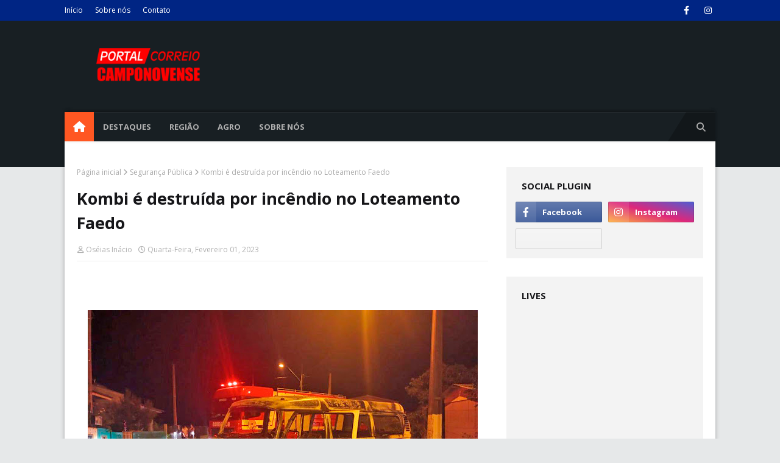

--- FILE ---
content_type: text/html; charset=UTF-8
request_url: https://www.correiocamponovense.com/2023/02/kombi-e-destruida-por-incendio-no.html
body_size: 42401
content:
<!DOCTYPE html>
<html class='ltr' dir='ltr' xmlns='http://www.w3.org/1999/xhtml' xmlns:b='http://www.google.com/2005/gml/b' xmlns:data='http://www.google.com/2005/gml/data' xmlns:expr='http://www.google.com/2005/gml/expr'>
<head>
<!-- Google tag (gtag.js) -->
<script async='async' src='https://www.googletagmanager.com/gtag/js?id=G-WE707ZD0LZ'></script>
<script>
  window.dataLayer = window.dataLayer || [];
  function gtag(){dataLayer.push(arguments);}
  gtag('js', new Date());

  gtag('config', 'G-WE707ZD0LZ');
</script>
<meta content='width=device-width, initial-scale=1, minimum-scale=1, maximum-scale=1' name='viewport'/>
<title>Kombi é destruída por incêndio no Loteamento Faedo</title>
<link href='//1.bp.blogspot.com' rel='dns-prefetch'/>
<link href='//2.bp.blogspot.com' rel='dns-prefetch'/>
<link href='//3.bp.blogspot.com' rel='dns-prefetch'/>
<link href='//4.bp.blogspot.com' rel='dns-prefetch'/>
<link href='//www.blogger.com' rel='dns-prefetch'/>
<link href='//dnjs.cloudflare.com' rel='dns-prefetch'/>
<link href='//fonts.gstatic.com' rel='dns-prefetch'/>
<link href='//pagead2.googlesyndication.com' rel='dns-prefetch'/>
<link href='//www.googletagmanager.com' rel='dns-prefetch'/>
<link href='//www.google-analytics.com' rel='dns-prefetch'/>
<link href='//connect.facebook.net' rel='dns-prefetch'/>
<link href='//c.disquscdn.com' rel='dns-prefetch'/>
<link href='//disqus.com' rel='dns-prefetch'/>
<meta content='text/html; charset=UTF-8' http-equiv='Content-Type'/>
<!-- Chrome, Firefox OS and Opera -->
<meta content='#e6e8e9' name='theme-color'/>
<!-- Windows Phone -->
<meta content='#e6e8e9' name='msapplication-navbutton-color'/>
<meta content='blogger' name='generator'/>
<link href='https://www.correiocamponovense.com/favicon.ico' rel='icon' type='image/x-icon'/>
<link href='http://www.correiocamponovense.com/2023/02/kombi-e-destruida-por-incendio-no.html' rel='canonical'/>
<link rel="alternate" type="application/atom+xml" title="Correio Camponovense                                             - Atom" href="https://www.correiocamponovense.com/feeds/posts/default" />
<link rel="alternate" type="application/rss+xml" title="Correio Camponovense                                             - RSS" href="https://www.correiocamponovense.com/feeds/posts/default?alt=rss" />
<link rel="service.post" type="application/atom+xml" title="Correio Camponovense                                             - Atom" href="https://www.blogger.com/feeds/30537788/posts/default" />

<link rel="alternate" type="application/atom+xml" title="Correio Camponovense                                             - Atom" href="https://www.correiocamponovense.com/feeds/912533453625430346/comments/default" />
<!--Can't find substitution for tag [blog.ieCssRetrofitLinks]-->
<link href='https://blogger.googleusercontent.com/img/b/R29vZ2xl/AVvXsEjMZew7jgRU77Jwitqg5Oj3QE89NwQT2t5NEfEe8OahT_zSuvX__3Kj0CxXpoCT5psE50NMo4obk4bpxtK5syPkhJnmXJb5NctEIkijqyI2HZTreDrpRvA5Wzg11UTD9xeXSn3v1DekzL20cKwX_ADlhjWB68tMy-z-2tt20luQ0y4CfNsW1Q/w640-h480/WhatsApp%20Image%202023-02-01%20at%2007.25.12.jpeg' rel='image_src'/>
<meta content='http://www.correiocamponovense.com/2023/02/kombi-e-destruida-por-incendio-no.html' property='og:url'/>
<meta content='Kombi é destruída por incêndio no Loteamento Faedo' property='og:title'/>
<meta content='Correio Camponvense, Portal Correio Camponovense, Notícias Campos Novos' property='og:description'/>
<meta content='https://blogger.googleusercontent.com/img/b/R29vZ2xl/AVvXsEjMZew7jgRU77Jwitqg5Oj3QE89NwQT2t5NEfEe8OahT_zSuvX__3Kj0CxXpoCT5psE50NMo4obk4bpxtK5syPkhJnmXJb5NctEIkijqyI2HZTreDrpRvA5Wzg11UTD9xeXSn3v1DekzL20cKwX_ADlhjWB68tMy-z-2tt20luQ0y4CfNsW1Q/w1200-h630-p-k-no-nu/WhatsApp%20Image%202023-02-01%20at%2007.25.12.jpeg' property='og:image'/>
<!-- Google Fonts -->
<link href='//fonts.googleapis.com/css?family=Open+Sans:400,400i,700,700i' media='all' rel='stylesheet' type='text/css'/>
<link href='https://cdnjs.cloudflare.com/ajax/libs/font-awesome/6.4.2/css/all.min.css' rel='stylesheet'/>
<!-- Template Style CSS -->
<style type='text/css'>@font-face{font-family:'Open Sans';font-style:normal;font-weight:400;font-stretch:100%;font-display:swap;src:url(//fonts.gstatic.com/s/opensans/v44/memSYaGs126MiZpBA-UvWbX2vVnXBbObj2OVZyOOSr4dVJWUgsjZ0B4taVIUwaEQbjB_mQ.woff2)format('woff2');unicode-range:U+0460-052F,U+1C80-1C8A,U+20B4,U+2DE0-2DFF,U+A640-A69F,U+FE2E-FE2F;}@font-face{font-family:'Open Sans';font-style:normal;font-weight:400;font-stretch:100%;font-display:swap;src:url(//fonts.gstatic.com/s/opensans/v44/memSYaGs126MiZpBA-UvWbX2vVnXBbObj2OVZyOOSr4dVJWUgsjZ0B4kaVIUwaEQbjB_mQ.woff2)format('woff2');unicode-range:U+0301,U+0400-045F,U+0490-0491,U+04B0-04B1,U+2116;}@font-face{font-family:'Open Sans';font-style:normal;font-weight:400;font-stretch:100%;font-display:swap;src:url(//fonts.gstatic.com/s/opensans/v44/memSYaGs126MiZpBA-UvWbX2vVnXBbObj2OVZyOOSr4dVJWUgsjZ0B4saVIUwaEQbjB_mQ.woff2)format('woff2');unicode-range:U+1F00-1FFF;}@font-face{font-family:'Open Sans';font-style:normal;font-weight:400;font-stretch:100%;font-display:swap;src:url(//fonts.gstatic.com/s/opensans/v44/memSYaGs126MiZpBA-UvWbX2vVnXBbObj2OVZyOOSr4dVJWUgsjZ0B4jaVIUwaEQbjB_mQ.woff2)format('woff2');unicode-range:U+0370-0377,U+037A-037F,U+0384-038A,U+038C,U+038E-03A1,U+03A3-03FF;}@font-face{font-family:'Open Sans';font-style:normal;font-weight:400;font-stretch:100%;font-display:swap;src:url(//fonts.gstatic.com/s/opensans/v44/memSYaGs126MiZpBA-UvWbX2vVnXBbObj2OVZyOOSr4dVJWUgsjZ0B4iaVIUwaEQbjB_mQ.woff2)format('woff2');unicode-range:U+0307-0308,U+0590-05FF,U+200C-2010,U+20AA,U+25CC,U+FB1D-FB4F;}@font-face{font-family:'Open Sans';font-style:normal;font-weight:400;font-stretch:100%;font-display:swap;src:url(//fonts.gstatic.com/s/opensans/v44/memSYaGs126MiZpBA-UvWbX2vVnXBbObj2OVZyOOSr4dVJWUgsjZ0B5caVIUwaEQbjB_mQ.woff2)format('woff2');unicode-range:U+0302-0303,U+0305,U+0307-0308,U+0310,U+0312,U+0315,U+031A,U+0326-0327,U+032C,U+032F-0330,U+0332-0333,U+0338,U+033A,U+0346,U+034D,U+0391-03A1,U+03A3-03A9,U+03B1-03C9,U+03D1,U+03D5-03D6,U+03F0-03F1,U+03F4-03F5,U+2016-2017,U+2034-2038,U+203C,U+2040,U+2043,U+2047,U+2050,U+2057,U+205F,U+2070-2071,U+2074-208E,U+2090-209C,U+20D0-20DC,U+20E1,U+20E5-20EF,U+2100-2112,U+2114-2115,U+2117-2121,U+2123-214F,U+2190,U+2192,U+2194-21AE,U+21B0-21E5,U+21F1-21F2,U+21F4-2211,U+2213-2214,U+2216-22FF,U+2308-230B,U+2310,U+2319,U+231C-2321,U+2336-237A,U+237C,U+2395,U+239B-23B7,U+23D0,U+23DC-23E1,U+2474-2475,U+25AF,U+25B3,U+25B7,U+25BD,U+25C1,U+25CA,U+25CC,U+25FB,U+266D-266F,U+27C0-27FF,U+2900-2AFF,U+2B0E-2B11,U+2B30-2B4C,U+2BFE,U+3030,U+FF5B,U+FF5D,U+1D400-1D7FF,U+1EE00-1EEFF;}@font-face{font-family:'Open Sans';font-style:normal;font-weight:400;font-stretch:100%;font-display:swap;src:url(//fonts.gstatic.com/s/opensans/v44/memSYaGs126MiZpBA-UvWbX2vVnXBbObj2OVZyOOSr4dVJWUgsjZ0B5OaVIUwaEQbjB_mQ.woff2)format('woff2');unicode-range:U+0001-000C,U+000E-001F,U+007F-009F,U+20DD-20E0,U+20E2-20E4,U+2150-218F,U+2190,U+2192,U+2194-2199,U+21AF,U+21E6-21F0,U+21F3,U+2218-2219,U+2299,U+22C4-22C6,U+2300-243F,U+2440-244A,U+2460-24FF,U+25A0-27BF,U+2800-28FF,U+2921-2922,U+2981,U+29BF,U+29EB,U+2B00-2BFF,U+4DC0-4DFF,U+FFF9-FFFB,U+10140-1018E,U+10190-1019C,U+101A0,U+101D0-101FD,U+102E0-102FB,U+10E60-10E7E,U+1D2C0-1D2D3,U+1D2E0-1D37F,U+1F000-1F0FF,U+1F100-1F1AD,U+1F1E6-1F1FF,U+1F30D-1F30F,U+1F315,U+1F31C,U+1F31E,U+1F320-1F32C,U+1F336,U+1F378,U+1F37D,U+1F382,U+1F393-1F39F,U+1F3A7-1F3A8,U+1F3AC-1F3AF,U+1F3C2,U+1F3C4-1F3C6,U+1F3CA-1F3CE,U+1F3D4-1F3E0,U+1F3ED,U+1F3F1-1F3F3,U+1F3F5-1F3F7,U+1F408,U+1F415,U+1F41F,U+1F426,U+1F43F,U+1F441-1F442,U+1F444,U+1F446-1F449,U+1F44C-1F44E,U+1F453,U+1F46A,U+1F47D,U+1F4A3,U+1F4B0,U+1F4B3,U+1F4B9,U+1F4BB,U+1F4BF,U+1F4C8-1F4CB,U+1F4D6,U+1F4DA,U+1F4DF,U+1F4E3-1F4E6,U+1F4EA-1F4ED,U+1F4F7,U+1F4F9-1F4FB,U+1F4FD-1F4FE,U+1F503,U+1F507-1F50B,U+1F50D,U+1F512-1F513,U+1F53E-1F54A,U+1F54F-1F5FA,U+1F610,U+1F650-1F67F,U+1F687,U+1F68D,U+1F691,U+1F694,U+1F698,U+1F6AD,U+1F6B2,U+1F6B9-1F6BA,U+1F6BC,U+1F6C6-1F6CF,U+1F6D3-1F6D7,U+1F6E0-1F6EA,U+1F6F0-1F6F3,U+1F6F7-1F6FC,U+1F700-1F7FF,U+1F800-1F80B,U+1F810-1F847,U+1F850-1F859,U+1F860-1F887,U+1F890-1F8AD,U+1F8B0-1F8BB,U+1F8C0-1F8C1,U+1F900-1F90B,U+1F93B,U+1F946,U+1F984,U+1F996,U+1F9E9,U+1FA00-1FA6F,U+1FA70-1FA7C,U+1FA80-1FA89,U+1FA8F-1FAC6,U+1FACE-1FADC,U+1FADF-1FAE9,U+1FAF0-1FAF8,U+1FB00-1FBFF;}@font-face{font-family:'Open Sans';font-style:normal;font-weight:400;font-stretch:100%;font-display:swap;src:url(//fonts.gstatic.com/s/opensans/v44/memSYaGs126MiZpBA-UvWbX2vVnXBbObj2OVZyOOSr4dVJWUgsjZ0B4vaVIUwaEQbjB_mQ.woff2)format('woff2');unicode-range:U+0102-0103,U+0110-0111,U+0128-0129,U+0168-0169,U+01A0-01A1,U+01AF-01B0,U+0300-0301,U+0303-0304,U+0308-0309,U+0323,U+0329,U+1EA0-1EF9,U+20AB;}@font-face{font-family:'Open Sans';font-style:normal;font-weight:400;font-stretch:100%;font-display:swap;src:url(//fonts.gstatic.com/s/opensans/v44/memSYaGs126MiZpBA-UvWbX2vVnXBbObj2OVZyOOSr4dVJWUgsjZ0B4uaVIUwaEQbjB_mQ.woff2)format('woff2');unicode-range:U+0100-02BA,U+02BD-02C5,U+02C7-02CC,U+02CE-02D7,U+02DD-02FF,U+0304,U+0308,U+0329,U+1D00-1DBF,U+1E00-1E9F,U+1EF2-1EFF,U+2020,U+20A0-20AB,U+20AD-20C0,U+2113,U+2C60-2C7F,U+A720-A7FF;}@font-face{font-family:'Open Sans';font-style:normal;font-weight:400;font-stretch:100%;font-display:swap;src:url(//fonts.gstatic.com/s/opensans/v44/memSYaGs126MiZpBA-UvWbX2vVnXBbObj2OVZyOOSr4dVJWUgsjZ0B4gaVIUwaEQbjA.woff2)format('woff2');unicode-range:U+0000-00FF,U+0131,U+0152-0153,U+02BB-02BC,U+02C6,U+02DA,U+02DC,U+0304,U+0308,U+0329,U+2000-206F,U+20AC,U+2122,U+2191,U+2193,U+2212,U+2215,U+FEFF,U+FFFD;}</style>
<style id='page-skin-1' type='text/css'><!--
/*
-----------------------------------------------
Blogger Template Style
Name:        Serp
License:     Free Version
Version:     1.0
Author:      TemplatesYard
Author Url:  https://www.templatesyard.com/
----------------------------------------------- */
/*-- Reset CSS --*/
.CSS_LIGHTBOX{z-index:999999!important}.CSS_LIGHTBOX_ATTRIBUTION_INDEX_CONTAINER .CSS_HCONT_CHILDREN_HOLDER > .CSS_LAYOUT_COMPONENT.CSS_HCONT_CHILD:first-child > .CSS_LAYOUT_COMPONENT{opacity:0}a,abbr,acronym,address,applet,b,big,blockquote,body,caption,center,cite,code,dd,del,dfn,div,dl,dt,em,fieldset,font,form,h1,h2,h3,h4,h5,h6,html,i,iframe,img,ins,kbd,label,legend,li,object,p,pre,q,s,samp,small,span,strike,strong,sub,sup,table,tbody,td,tfoot,th,thead,tr,tt,u,ul,var{
padding:0;
border:0;
outline:0;
vertical-align:baseline;
background:0 0;
text-decoration:none
}
#google_translate_element { clear: both; }.thread-expanded .thread-count a { display: none; }.comments .continue { display: none!important; }
form,textarea,input,button{
-webkit-appearance:none;
-moz-appearance:none;
appearance:none;
border-radius:0
}
dl,ul{
list-style-position:inside;
font-weight:400;
list-style:none
}
ul li{
list-style:none
}
caption,th{
text-align:center
}
img{
border:none;
position:relative
}
a,a:visited{
text-decoration:none
}
.clearfix{
clear:both
}
.section,.widget,.widget ul{
margin:0;
padding:0
}
a{
color:#ff5722
}
/* visited link */
.post-body a:visited {
color: blue;
}
/* selected link */
a:active {
color: blue;
}
a img{
border:0
}
abbr{
text-decoration:none
}
.CSS_LIGHTBOX{
z-index:999999!important
}
.separator a{
clear:none!important;
float:none!important;
margin-left:0!important;
margin-right:0!important
}
#navbar-iframe,.widget-item-control,a.quickedit,.home-link,.feed-links{
display:none!important
}
.center{
display:table;
margin:0 auto;
position:relative
}
.widget > h2,.widget > h3{
display:none
}
/*-- Body Content CSS --*/
body{
background:#e6e8e9 url() repeat scroll top left;
background-color:#e6e8e9;
font-family:'Open Sans',sans-serif;
font-size:14px;
font-weight:400;
color:#656565;
word-wrap:break-word;
margin:0;
padding:0
}
#outer-wrapper{
max-width:none;
margin:0 auto;
background-color:#e6e8e9;
}
.row{
width:1068px
}
#outer-wrapper-inner {
margin: -42px 0 42px;
}
#outer-wrapper-inner .container-inner {
position:relative;
margin: 0 auto;
background: #ffffff;
padding: 0 20px;
box-sizing: border-box;
-webkit-box-shadow: 0px 4px 4px -2px rgba(0, 0, 0, 0.2), 2px -2px 6px 0px rgba(0, 0, 0, 0.12), -2px -2px 6px 0px rgba(0, 0, 0, 0.12);
-moz-box-shadow: 0px 4px 4px -2px rgba(0, 0, 0, 0.2), 2px -2px 6px 0px rgba(0, 0, 0, 0.12), -2px -2px 6px 0px rgba(0, 0, 0, 0.12);
box-shadow: 0px 4px 4px -2px rgba(0, 0, 0, 0.2), 2px -2px 6px 0px rgba(0, 0, 0, 0.12), -2px -2px 6px 0px rgba(0, 0, 0, 0.12);
}
#content-wrapper{
margin:0 auto 0;
padding: 42px 0 0;
}
.home #content-wrapper {
margin:30px auto 0;
padding:0;
}
#content-wrapper > .container{
margin:0 -15px;
}
.index #content-wrapper > .container {
}
#main-wrapper{
float:left;
overflow:hidden;
width:66.66666667%;
box-sizing:border-box;
word-wrap:break-word;
padding:0 15px;
margin:0
}
#sidebar-wrapper{
float:right;
overflow:hidden;
width:33.33333333%;
box-sizing:border-box;
word-wrap:break-word;
padding:0 15px
}
.post-image-wrap{
position:relative;
display:block;
}
.post-image-link,.about-author .avatar-container,.comments .avatar-image-container{
background-image:linear-gradient(-45deg,#cdcdcd,#fff,#cdcdcd);
background-size:150% 150%;
animation:gradient 1s ease infinite;
}
@keyframes gradient {
0%{background-position:100% 50%}
50%{background-position:50% 0}
100%{background-position:100% 50%}
}
.post-thumb{
display:block;
position:relative;
width:100%;
height:100%;
object-fit:cover;
object-position: center;
z-index:1;
opacity: 0;
transition:opacity .17s ease,transform .17s ease
}
.post-thumb.lazy-yard {
opacity: 1;
}
.post-image-link:hover .post-thumb,.post-image-wrap:hover .post-image-link .post-thumb,.hot-item-inner:hover .post-image-link .post-thumb{
transform: scale(1.05);
}
.post-title a{
display:block
}
#top-bar{
width:100%;
height:34px;
background-color:#002584;
overflow:hidden;
margin:0;
position:relative;
}
#top-bar .container{
margin:0 auto;
position: relative;
}
.top-bar-nav{
position:relative;
float:left;
display:block;
z-index:1;
}
.top-bar-nav .widget > .widget-title{
display:none
}
.top-bar-nav ul li{
float:left
}
.top-bar-nav ul li > a{
height:34px;
display:block;
color:#ffffff;
font-size:12px;
font-weight:400;
line-height:34px;
margin:0 10px 0 0;
padding:0 5px;
transition:color .17s
}
.top-bar-nav ul li:first-child > a{
padding:0 5px 0 0
}
.top-bar-nav ul > li:hover > a{
color:#ff5722
}
.top-bar-social{
position:relative;
float:right;
display:block
}
.top-bar-social .widget > .widget-title{
display:none
}
.top-bar-social ul > li{
float:left;
display:inline-block
}
.top-bar-social ul > li > a{
width: 25px;
display: block;
color: #ffffff;
text-decoration: none;
font-size: 14px;
text-align: center;
line-height: 25px;
padding: 0;
border-radius: 25px;
margin: 4px 0 0 10px;
transition: color .17s;
}
.top-bar-social ul > li:last-child > a{
}
.top-bar-social ul > li:hover > a{
color:#ff5722
}
.social a:before{
display:inline-block;
font-family:FontAwesome;
font-style:normal;
font-weight:400
}
.social .facebook a:before{
content:"\f09a"
}
.social .twitter a:before{
content:"\f099"
}
.social .x-twitter a:before{
content:"\e61b"
}
.social .gplus a:before{
content:"\f0d5"
}
.social .rss a:before{
content:"\f09e"
}
.social .youtube a:before{
content:"\f16a"
}
.social .skype a:before{
content:"\f17e"
}
.social .stumbleupon a:before{
content:"\f1a4"
}
.social .tumblr a:before{
content:"\f173"
}
.social .vk a:before{
content:"\f189"
}
.social .stack-overflow a:before{
content:"\f16c"
}
.social .github a:before{
content:"\f09b"
}
.social .linkedin a:before{
content:"\f0e1"
}
.social .dribbble a:before{
content:"\f17d"
}
.social .soundcloud a:before{
content:"\f1be"
}
.social .behance a:before{
content:"\f1b4"
}
.social .digg a:before{
content:"\f1a6"
}
.social .instagram a:before{
content:"\f16d"
}
.social .pinterest a:before{
content:"\f0d2"
}
.social .twitch a:before{
content:"\f1e8"
}
.social .delicious a:before{
content:"\f1a5"
}
.social .codepen a:before{
content:"\f1cb"
}
.social .reddit a:before{
content:"\f1a1"
}
.social .whatsapp a:before{
content:"\f232"
}
.social .snapchat a:before{
content:"\f2ac"
}
.social .email a:before{
content:"\f0e0"
}
.social .external-link a:before{
content:"\f35d"
}
.social-color .facebook a{
background-color:#3b5999
}
.social-color .twitter a{
background-color:#00acee
}
.social-color .x-twitter a{
background-color:#14171A
}
.social-color .gplus a{
background-color:#db4a39
}
.social-color .youtube a{
background-color:#db4a39
}
.social-color .instagram a{
background:linear-gradient(15deg,#ffb13d,#dd277b,#4d5ed4)
}
.social-color .pinterest a{
background-color:#ca2127
}
.social-color .dribbble a{
background-color:#ea4c89
}
.social-color .linkedin a{
background-color:#0077b5
}
.social-color .tumblr a{
background-color:#365069
}
.social-color .twitch a{
background-color:#6441a5
}
.social-color .rss a{
background-color:#ffc200
}
.social-color .skype a{
background-color:#00aff0
}
.social-color .stumbleupon a{
background-color:#eb4823
}
.social-color .vk a{
background-color:#4a76a8
}
.social-color .stack-overflow a{
background-color:#f48024
}
.social-color .github a{
background-color:#24292e
}
.social-color .soundcloud a{
background:linear-gradient(#ff7400,#ff3400)
}
.social-color .behance a{
background-color:#191919
}
.social-color .digg a{
background-color:#1b1a19
}
.social-color .delicious a{
background-color:#0076e8
}
.social-color .codepen a{
background-color:#000
}
.social-color .reddit a{
background-color:#ff4500
}
.social-color .whatsapp a{
background-color:#3fbb50
}
.social-color .snapchat a{
background-color:#ffe700
}
.social-color .email a{
background-color:#888
}
.social-color .external-link a{
background-color:#161619
}
.social-text .facebook a:after{
content:"Facebook"
}
.social-text .twitter a:after, .social-text .x-twitter a:after{
content:"Twitter"
}
.social-text .gplus a:after{
content:"Google Plus"
}
.social-text .rss a:after{
content:"Rss"
}
.social-text .youtube a:after{
content:"YouTube"
}
.social-text .skype a:after{
content:"Skype"
}
.social-text .stumbleupon a:after{
content:"StumbleUpon"
}
.social-text .tumblr a:after{
content:"Tumblr"
}
.social-text .vk a:after{
content:"VKontakte"
}
.social-text .stack-overflow a:after{
content:"Stack Overflow"
}
.social-text .github a:after{
content:"Github"
}
.social-text .linkedin a:after{
content:"LinkedIn"
}
.social-text .dribbble a:after{
content:"Dribbble"
}
.social-text .soundcloud a:after{
content:"SoundCloud"
}
.social-text .behance a:after{
content:"Behance"
}
.social-text .digg a:after{
content:"Digg"
}
.social-text .instagram a:after{
content:"Instagram"
}
.social-text .pinterest a:after{
content:"Pinterest"
}
.social-text .twitch a:after{
content:"Twitch"
}
.social-text .delicious a:after{
content:"Delicious"
}
.social-text .codepen a:after{
content:"CodePen"
}
.social-text .flipboard a:after{
content:"Flipboard"
}
.social-text .reddit a:after{
content:"Reddit"
}
.social-text .whatsapp a:after{
content:"Whatsapp"
}
.social-text .messenger a:after{
content:"Messenger"
}
.social-text .snapchat a:after{
content:"Snapchat"
}
.social-text .email a:after{
content:"Email"
}
.social-text .external-link a:after{
content:"WebSite"
}
#header-wrap{
position:relative;
margin:0;
background: #181f23;
padding:0 0 42px;
}
.header-header{
width:100%;
height:90px;
position:relative;
overflow:hidden;
padding:30px 0
}
.header-header .container{
position:relative;
margin:0 auto;
padding:0
}
.header-logo{
position:relative;
float:left;
width:auto;
max-width:260px;
max-height:60px;
margin:0;
padding:15px 0
}
.header-logo .header-image-wrapper{
display:block
}
.header-logo img{
max-width:100%;
max-height:60px;
margin:0
}
.header-logo h1{
color:#ffffff;
font-size:36px;
line-height:60px;
margin:0
}
.header-logo h1:hover {
color:#ff5722;
}
.header-logo p{
font-size:12px;
margin:5px 0 0
}
.header-ads{
position:relative;
float:right
}
.header-ads .widget > .widget-title{
display:none
}
.header-ads .widget{
max-width:100%
}
.header-ads .widget .widget-content{
width:728px;
max-width:100%;
max-height:90px;
line-height:1;
color:#ffffff;
}
.header-menu{
position:relative;
width:100%;
height:48px;
z-index:10;
font-size:13px;
margin:0;
}
.header-menu .container{
position:relative;
margin:0 auto;
padding:0;
background:#181f23;
-webkit-box-shadow: 0px -4px 4px -2px rgba(0, 0, 0, 0.2), inset 0px 1px 0px 0px rgba(255, 255, 255, 0.05), 2px -2px 6px 0px rgba(0, 0, 0, 0.12), -2px -2px 6px 0px rgba(0, 0, 0, 0.12);
-moz-box-shadow: 0px -4px 4px -2px rgba(0, 0, 0, 0.2), inset 0px 1px 0px 0px rgba(255, 255, 255, 0.05), 2px -2px 6px 0px rgba(0, 0, 0, 0.12), -2px -2px 6px 0px rgba(0, 0, 0, 0.12);
box-shadow: 0px -4px 4px -2px rgba(0, 0, 0, 0.2), inset 0px 1px 0px 0px rgba(255, 255, 255, 0.05), 2px -2px 6px 0px rgba(0, 0, 0, 0.12), -2px -2px 6px 0px rgba(0, 0, 0, 0.12);
}
.header-menu.scrolled-header {
background: #181f23;
}
.header-menu.scrolled-header:before {
content: '';
position: absolute;
top: 0;
right: 0;
bottom: 0;
left: 0;
}
.header-menu.scrolled-header .show-search, .header-menu.scrolled-header .hide-search, .mobile-header.scrolled-header .show-search, .mobile-header.scrolled-header .hide-search {
border-radius: 0;
}
.header-menu.scrolled-header, .header-menu.scrolled-header #main-menu, .header-menu.scrolled-header #nav-search .search-input, .header-menu.scrolled-header #main-menu ul > li > a, .header-menu.scrolled-header #nav-search, .header-menu.scrolled-header #nav-search .search-form, .header-menu.scrolled-header .show-search, .header-menu.scrolled-header .hide-search  {
height:46px;
}
.header-menu.scrolled-header #main-menu ul > li > a, .header-menu.scrolled-header #nav-search .search-form, .header-menu.scrolled-header .show-search, .header-menu.scrolled-header .hide-search {
line-height:46px;
}
.header-menu.scrolled-header #nav-search .search-input {
padding-right:46px;
}
.header-menu.scrolled-header .show-search, .header-menu.scrolled-header .hide-search {
width: 46px;
height: 46px;
}
.header-menu.scrolled-header #main-menu ul > li > ul {
top:46px;
}
.header-menu.scrolled-header #main-menu ul > li > ul > li > ul {
top:0;
}
.header-menu.scrolled-header #main-menu, .header-menu.scrolled-header .container {
background: transparent;
box-shadow: none;
}
#main-menu .widget,#main-menu .widget > .widget-title{
display:none
}
#main-menu .show-menu{
display:block
}
#main-menu{
position:relative;
height:48px;
z-index:15;
}
#main-menu ul > li{
float:left;
position:relative;
margin:0;
padding:0;
transition:background .17s
}
#main-menu ul > li.li-home-icon > a{
width:48px;
height:48px;
text-align:center;
font-size:18px;
line-height:48px;
font-weight:400;
padding:0;
color:#ffffff;
}
#main-menu #main-menu-nav > li.li-home{
background-color:#ff5722
}
#main-menu #main-menu-nav > li:hover > a{
color:#ff5722
}
#main-menu #main-menu-nav > li.li-home:hover > a {
color:#010101
}
#main-menu ul > li > a{
position:relative;
color:#b0b0b0;
font-size:13px;
font-weight:400;
line-height:48px;
display:inline-block;
margin:0;
padding:0 15px;
transition:color .17s ease
}
#main-menu #main-menu-nav > li > a{
text-transform:uppercase;
font-weight:700
}
#main-menu ul > li:hover > a{
color:#efefef;
}
#main-menu ul > li > ul{
position:absolute;
float:left;
left:0;
top:48px;
width:180px;
background-color:#161619;
z-index:99999;
margin-top:0;
padding:0;
visibility:hidden;
opacity:0
}
#main-menu ul > li > ul > li > ul{
position:absolute;
float:left;
top:0;
left:100%;
margin:0
}
#main-menu ul > li > ul > li{
display:block;
float:none;
position:relative
}
#main-menu ul > li > ul > li:hover{
background-color:#ff5722
}
#main-menu ul > li > ul > li:hover > a {
color:#ff5722
}
#main-menu ul > li > ul > li a{
display:block;
height:36px;
font-size:13px;
color:#ffffff;
line-height:36px;
box-sizing:border-box;
margin:0;
padding:0 15px;
border:0;
border-bottom:1px solid rgba(255,255,255,0.05);
transition:all .17s ease
}
#main-menu ul > li.has-sub > a:after{
content:'\f107';
float:right;
font-family:FontAwesome;
font-size:12px;
font-weight:400;
margin:0 0 0 5px
}
#main-menu ul > li > ul > li.has-sub > a:after{
content:'\f105';
float:right;
margin:0
}
#main-menu .mega-menu{
position:static!important
}
#main-menu .mega-menu > ul{
width:100%;
box-sizing:border-box;
padding:20px 10px
}
#main-menu .mega-menu > ul.mega-menu-inner{
overflow:hidden
}
#main-menu ul > li:hover > ul,#main-menu ul > li > ul > li:hover > ul{
visibility:visible;
opacity:1
}
#main-menu ul ul{
transition:all .25s ease
}
.mega-menu-inner .mega-item{
float:left;
width:20%;
box-sizing:border-box;
padding:0 10px
}
.mega-menu-inner .mega-content{
position:relative;
width:100%;
overflow:hidden;
padding:0
}
.mega-content .post-image-wrap{
width:100%;
height:120px
}
.mega-content .post-image-link{
width:100%;
height:100%;
z-index:1;
display:block;
position:relative;
overflow:hidden;
padding:0
}
.mega-content .post-title{
position:relative;
font-size:13px;
font-weight:700;
line-height:1.5em;
margin:7px 0 5px;
padding:0
}
.mega-content .post-title a{
display:block;
color:#ffffff;
transition:color .17s
}
.mega-content .post-title a:hover{
color:#ff5722
}
.mega-content .post-meta{
font-size:11px
}
.no-posts{
float:left;
width:100%;
height:100px;
line-height:100px;
text-align:center
}
.mega-menu .no-posts{
line-height:60px;
color:#b0b0b0
}
.show-search,.hide-search{
position:absolute;
right:0;
top:0;
display:block;
width:48px;
height:48px;
line-height:48px;
z-index:20;
color:#b0b0b0;
font-size:15px;
text-align:center;
cursor:pointer;
padding:0;
transition:background .17s ease
}
.show-search {
background: rgb(0 0 0 / 25%);
}
.show-search:after {
position: absolute;
content: '';
height: 0;
width: 0;
bottom: 0;
left: -30px;
border-top: 48px solid transparent;
border-right: 30px solid rgb(0 0 0 / 25%);
border-left: 0 solid rgb(0 0 0 / 25%);
border-bottom: 0;
}
.show-search:before{
content:"\f002";
font-family:FontAwesome;
font-weight:400
}
.hide-search:before{
content:"\f00d";
font-family:FontAwesome;
font-weight:400
}
#nav-search{
display:none;
position:absolute;
left:0;
top:0;
width:100%;
height:48px;
z-index:99;
background-color:#161619;
box-sizing:border-box;
padding:0
}
#nav-search .search-form{
width:100%;
height:48px;
background-color:rgba(0,0,0,0);
line-height:48px;
overflow:hidden;
padding:0
}
#nav-search .search-input{
width:100%;
height:48px;
font-family:inherit;
color:#b0b0b0;
margin:0;
padding:0 48px 0 15px;
background-color:rgba(0,0,0,0);
font-size:13px;
font-weight:400;
outline:none;
box-sizing:border-box;
border:0
}
#mobile-logo .widget > .widget-title > h3{
display:none
}
.mobile-header{
display:none;
position:relative;
float:left;
width:100%;
height:50px;
background-color:#161619;
z-index:1010
}
.mobile-header .logo-content{
position:relative;
float:left;
display:block;
width:100%;
height:50px;
text-align:center;
z-index:2
}
.mobile-header .logo-content > a{
height:30px;
display:inline-block;
padding:10px 0
}
.mobile-header .logo-content > a > img{
height:30px
}
.mobile-header .logo-content > h3{
font-size:20px;
height:30px;
line-height:30px;
margin:10px 0 0
}
.mobile-header .logo-content > h3 > a{
color:#b0b0b0
}
.mobile-search-form{
position:absolute;
display:none;
z-index:4;
background-color:#161619;
width:100%;
height:50px;
left:0;
top:0
}
.mobile-search-form .mobile-search-input{
background-color:#161619;
display:block;
width:calc(100% - 50px);
height:50px;
font-family:inherit;
font-size:13px;
font-weight:400;
color:#b0b0b0;
box-sizing:border-box;
padding:0 20px;
border:0
}
.mobile-search-form{
position:absolute;
display:none;
z-index:4;
background-color:#161619;
width:100%;
height:50px;
left:0;
top:0
}
.mobile-search-form .mobile-search-input{
background-color:#161619;
display:block;
width:calc(100% - 50px);
height:50px;
font-size:13px;
font-weight:400;
color:#b0b0b0;
box-sizing:border-box;
padding:0 20px;
border:0
}
.slide-menu-toggle,.show-mobile-search,.hide-mobile-search{
position:absolute;
line-height:50px;
height:50px;
width:50px;
top:0;
left:0;
font-family:FontAwesome;
color:#b0b0b0;
font-size:18px;
font-weight:400;
text-align:center;
cursor:pointer;
z-index:4;
padding:0
}
.slide-menu-toggle{
border-right:1px solid rgba(255,255,255,0.08)
}
.show-mobile-search,.hide-mobile-search{
border-left:1px solid rgba(255,255,255,0.08);
left:auto;
right:0
}
.slide-menu-toggle:before{
content:"\f0c9"
}
.nav-active .slide-menu-toggle:before{
content:"\f00d"
}
.show-mobile-search:before{
content:"\f002"
}
.hide-mobile-search:before{
content:"\f00d"
}
.mobile-menu{
position:relative;
float:left;
width:100%;
background-color:#161619;
box-sizing:border-box;
padding:20px;
border-top:1px solid rgba(255,255,255,0.08);
transition:all .17s ease
}
.mobile-menu > ul{
margin:0
}
.mobile-menu .m-sub{
display:none;
padding:0
}
.mobile-menu ul li{
position:relative;
display:block;
overflow:hidden;
float:left;
width:100%;
font-size:14px;
line-height:38px;
margin:0;
padding:0;
border-top:1px solid rgba(255,255,255,0.01)
}
.mobile-menu > ul > li{
font-weight:400
}
.mobile-menu > ul li ul{
overflow:hidden
}
.mobile-menu > ul > li:first-child{
border-top:0
}
.mobile-menu ul li a{
color:#b0b0b0;
padding:0;
display:block;
transition:all .17s ease
}
.mobile-menu #main-menu-nav > li > a{
text-transform:uppercase;
font-weight:700;
font-size:13px
}
.mobile-menu ul li.has-sub .submenu-toggle{
position:absolute;
top:0;
right:0;
color:#b0b0b0;
cursor:pointer
}
.mobile-menu ul li.has-sub .submenu-toggle:after{
content:'\f105';
font-family:FontAwesome;
font-weight:400;
float:right;
width:34px;
font-size:16px;
text-align:center;
transition:all .17s ease
}
.mobile-menu ul li.has-sub.show > .submenu-toggle:after{
transform:rotate(90deg)
}
.mobile-menu > ul > li > ul > li a{
font-size:13px
}
.mobile-menu > ul > li > ul > li > a{
color:#b0b0b0;
opacity:.7;
padding:0 0 0 15px
}
.mobile-menu > ul > li > ul > li > ul > li > a{
color:#b0b0b0;
opacity:.7;
padding:0 0 0 30px
}
.mobile-menu ul > li > .submenu-toggle:hover{
color:#b0b0b0
}
.mobile-side-menu {
background-color:#161619;
position: fixed;
width: 300px;
height: 100%;
top: 0;
left: 0;
bottom: 0;
overflow: hidden;
z-index: 1010;
left: 0;
-webkit-transform: translateX(-100%);
transform: translateX(-100%);
visibility: hidden;
box-shadow: 3px 0 7px rgb(0 0 0 / 10%);
transition: all .25s ease;
}
.slide-menu-header {
position: relative;
float: left;
width: 100%;
height: 59px;
background-color: #161619;
overflow: hidden;
display: flex;
align-items: center;
justify-content: space-between;
border-bottom: 1px solid rgba(155,155,155,0.15);
}
.mobile-search{
flex:1;
padding:0 0 0 16px
}
.mobile-search .search-form{
width:100%;
height:34px;
background-color:#fff;
overflow:hidden;
display:flex;
justify-content:space-between;
border:0;
border-radius:8px
}
.mobile-search .search-form:focus-within{
background-color:#ffffff;
box-shadow:0 1px 1px rgba(0,0,0,0.1),0 1px 3px rgba(0,0,0,0.2)
}
.is-dark .mobile-search .search-form:focus-within{
background-color:rgba(155,155,155,0.04)
}
.mobile-search .search-input{
flex:1;
width:100%;
background-color:rgba(0,0,0,0);
font-family:inherit;
font-size:14px;
color:#202124;
font-weight:400;
padding:0 10px;
border:0
}
.mobile-search .search-input:focus,.mobile-search .search-input::placeholder{
color:#202124
}
.mobile-search .search-input::placeholder{
opacity:.65
}
.mobile-search .search-action{
background-color:rgba(0,0,0,0);
font-family:inherit;
font-size:12px;
color:#202124;
font-weight:400;
text-align:center;
cursor:pointer;
padding:0 10px;
border:0;
opacity:.65
}
.mobile-search .search-action:before{
display:block;
content:'\f002';
font-family:FontAwesome;
font-weight:900
}
.mobile-search .search-action:hover{
opacity:1
}
.hide-freepic-pro-mobile-menu{
display:flex;
height:100%;
color:#ffffff;
font-size:16px;
align-items:center;
cursor:pointer;
z-index:20;
padding:0 16px
}
.hide-freepic-pro-mobile-menu:before{
content:'\f00d';
font-family:FontAwesome;
font-weight:900
}
.hide-freepic-pro-mobile-menu:hover{
color:#ff5722
}
.overlay{
display:none;
visibility: hidden;
opacity: 0;
position: fixed;
top: 0;
left: 0;
right: 0;
bottom: 0;
background-color: rgba(27,27,37,0.6);
z-index: 1011;
-webkit-backdrop-filter: saturate(100%) blur(3px);
-ms-backdrop-filter: saturate(100%) blur(3px);
-o-backdrop-filter: saturate(100%) blur(3px);
backdrop-filter: saturate(100%) blur(3px);
margin: 0;
transition: all .25s ease;
}
.nav-active .mobile-side-menu{
visibility:visible;
opacity:1;
z-index:1515;
transform:scaleY(1)
}
.slide-menu-flex{
position:relative;
float:left;
width:100%;
height:calc(100% - 59px);
display:flex;
flex-direction:column;
justify-content:space-between;
overflow:hidden;
overflow-y:auto;
-webkit-overflow-scrolling:touch;
margin:0
}
.mobile-menu-wrap{
position:relative;
float:left;
width:100%;
background-color:#161619;
}
.nav-active .mobile-menu-wrap{
visibility:visible;
opacity:1
}
.mobile-menu{
position:relative;
overflow:hidden;
padding:20px;
border-top:1px solid rgba(255,255,255,0.03)
}
.mobile-menu > ul{
margin:0
}
.mobile-menu .m-sub{
display:none;
padding:0
}
.mobile-menu ul li{
position:relative;
display:block;
overflow:hidden;
float:left;
width:100%;
font-size:14px;
line-height:38px
}
.mobile-menu > ul > li{
font-weight:500;
}
.mobile-menu > ul li ul{
overflow:hidden
}
.mobile-menu ul li a{
color:#ffffff;
padding:0;
display:block;
transition:all .17s ease
}
.mobile-menu ul li.has-sub .submenu-toggle{
position:absolute;
top:0;
right:0;
color:#ffffff;
cursor:pointer
}
.mobile-menu ul li.has-sub .submenu-toggle:after{
content:'\f105';
font-family:FontAwesome;
font-weight:900;
float:right;
width:34px;
font-size:14px;
text-align:center;
transition:all .17s ease
}
.mobile-menu ul li.has-sub.show > .submenu-toggle:after{
transform:rotate(90deg)
}
.mobile-menu > ul > li > ul > li > a{
color:#ffffff;
opacity:.7;
padding:0 0 0 15px
}
.mobile-menu > ul > li > ul > li > ul > li > a{
color:#ffffff;
opacity:.7;
padding:0 0 0 30px
}
.mm-footer{
position:relative;
float:left;
width:100%;
padding:20px 16px;
margin:0
}
.mm-footer .mm-social,.mm-footer .mm-menu{
position:relative;
float:left;
width:100%;
margin:8px 0 0
}
.mm-footer .mm-social{
margin:0
}
.mm-footer ul{
display:flex;
flex-wrap:wrap
}
.mm-footer .mm-social ul li{
margin:0 16px 0 0
}
.mm-footer .mm-social ul li:last-child{
margin:0
}
.mm-footer .mm-social ul li a{
display:block;
font-size:14px;
color:#fff;
padding:0
}
.mm-footer .mm-social ul li a:hover{
color:#ff5722
}
.mm-footer .mm-menu ul li{
margin:5px 18px 0 0
}
.mm-footer .mm-menu ul li:last-child{
margin:5px 0 0
}
.mm-footer .mm-menu ul li a{
display:block;
font-size:14px;
color:#fff;
font-weight:400;
padding:0
}
.mm-footer .mm-menu ul li a i {
font-size: 12px;
vertical-align: middle;
margin-right: 6px;
position: relative;
top: -1px;
}
.mm-footer .mm-menu ul li a:hover{
color:#ff5722
}
.post-meta{
display:block;
overflow:hidden;
color:#b0b0b0;
font-size:12px;
font-weight:400;
padding:0 1px
}
.post-meta .post-author,.post-meta .post-date{
float:left;
margin:0 10px 0 0
}
.post-meta .post-date{
text-transform:capitalize
}
.post-meta a{
color:#b0b0b0;
transition:color .17s
}
.post-meta a:hover{
color:#ff5722
}
.post-meta span:before{
color:#b0b0b0;
font-family:FontAwesome;
font-weight:400;
margin:0 3px 0 0
}
.post-meta .post-author:before{
content:'\f2c0'
}
.post-meta .post-date:before{
content:'\f017'
}
.hot-posts .post-meta .post-author:before, .hot-posts .post-meta .post-date:before, .footer .post-meta .post-author:before, .footer .post-meta .post-date:before {
color:#afafaf;
}
#home-ad-top1 .widget > .widget-title,#home-ad-top .widget > .widget-title{
display:none
}
#home-ad-top .widget, #home-ad-top .widget{
position:relative;
padding:0 20px
}
#home-ad-top .widget-content{
position:relative;
width:728px;
max-width:100%;
max-height:90px;
line-height:1;
margin:40px auto 0
}
#ad-wrapper {
margin:0 auto;
background-color:#ffffff;
}
#home-ad-top1 {
margin: 0 auto;
}
#home-ad-top1 .widget-content {
position:relative;
max-width:100%;
max-height:90px;
line-height:1;
margin:30px auto 0;
padding:0;
}
#hot-wrapper{
margin:0 auto
}
#hot-section .widget,#hot-section .widget > .widget-title{
display:none
}
#hot-section .show-hot, #hot-section .widget.PopularPosts{
display:block!important
}
#hot-section .show-hot .widget-content, #hot-section .PopularPosts .widget-content{
height: 410px;
position: relative;
overflow: hidden;
padding:30px 0 0;
margin:0;
}
.hot-loader{
position:relative;
height:410px;
overflow:hidden;
display:block
}
.hot-loader:after{
content:'';
position:absolute;
top:50%;
left:50%;
width:26px;
height:26px;
margin:-16px 0 0 -16px;
border:3px solid #eaeaea;
border-left-color:#ff5722;
border-right-color:#ff5722;
border-radius:100%;
animation:spinner .8s infinite linear;
transform-origin:center
}
@-webkit-keyframes spinner {
0%{
-webkit-transform:rotate(0deg);
transform:rotate(0deg)
}
to{
-webkit-transform:rotate(1turn);
transform:rotate(1turn)
}
}
@keyframes spinner {
0%{
-webkit-transform:rotate(0deg);
transform:rotate(0deg)
}
to{
-webkit-transform:rotate(1turn);
transform:rotate(1turn)
}
}
ul.hot-posts, .PopularPosts ul.hot-posts{
position: relative;
overflow: hidden;
height: 410px;
margin: 0 -7.5px;
}
.hot-posts .hot-item, PopularPosts .hot-posts .hot-item{
position:relative;
float:left;
width:calc(100% / 4);
height:204px;
overflow:hidden;
box-sizing:border-box;
padding:0 7.5px
}
.hot-posts .item-0, .PopularPosts .hot-posts .item-0,.hot-posts .item-3, .PopularPosts .hot-posts .item-3{
width:50%;
height:191px;
margin:0 0 15px
}
.hot-posts .item-3, .PopularPosts .hot-posts .item-3{
margin:15px 0 0
}
.hot-posts .item-0, .PopularPosts .hot-posts .item-0  {
height:100%;
margin:0
}
.hot-item-inner, PopularPosts .hot-item-inner{
position:relative;
float:left;
width:100%;
height:100%;
overflow:hidden;
display:block;
}
.hot-posts .item-0 .hot-item-inner, .PopularPosts .hot-posts .item-0 .hot-item-inner {
height: 410px;
}
.hot-posts .hot-item .post-image-wrap, .PopularPosts .hot-posts .hot-item .post-image-wrap {
position: relative;
display: block;
width:100%;
height:100%;
}
.hot-posts .post-image-link, .PopularPosts .hot-posts .post-image-link{
width:100%;
height:100%;
position:relative;
overflow:hidden;
display:block;
}
.hot-posts .post-image-link .post-thumb, .PopularPosts .hot-posts .post-image-link .post-thumb {
}
.hot-posts .post-image-link:before, .PopularPosts .hot-posts .post-image-link:before {
position: absolute;
left: 0;
top: 0;
width: 100%;
height: 100%;
content: "";
background: rgba(7, 7, 7, 0.4);
-webkit-backface-visibility: hidden;
backface-visibility: hidden;
z-index: 2;
opacity: 1;
margin: 0;
transition: opacity .25s ease;
}
.hot-posts .post-info, .PopularPosts .hot-posts .post-info{
position: absolute;
bottom: 0;
left: 0;
width: 100%;
overflow: hidden;
z-index: 5;
box-sizing: border-box;
padding: 20px;
}
.hot-posts .item-0 .post-info, .PopularPosts .hot-posts .item-0 .post-info {
padding: 20px;
}
.hot-posts .post-tag, .PopularPosts .hot-posts .post-tag{
background: #ff5722;
color:#ffffff;position: static;
display: inline-block;
height: 22px;
line-height: 22px;
padding: 0 8px;
font-size: 12px;
text-transform: capitalize;
font-weight: 400;
border: 0;
margin: 0 0 8px;
z-index: 5;
border-radius: 4px;
}
.post-tag{
position:absolute;
top:15px;
left:15px;
height:18px;
z-index:5;
background-color:#ff5722;
color:#fff;
font-size:10px;
line-height:18px;
font-weight:700;
text-transform:uppercase;
padding:0 6px
}
.hot-posts .post-title, .PopularPosts .hot-posts .post-title{
font-size:18px;
font-weight:600;
display:block;
line-height:1.3em;
margin:0 0 7px;
}
.hot-posts .item-0 .post-title, .PopularPosts .hot-posts .item-0 .post-title {
font-size:26px;
margin:0 0 7px;
line-height:1.5em;
}
.hot-posts .post-title a, .PopularPosts .hot-posts .post-title a{
color:#ffffff;
text-shadow: 0 1px 2px rgb(0 0 0 / 50%);
display: -webkit-box;
-webkit-line-clamp: 2;
-webkit-box-orient: vertical;
overflow: hidden;
}
.hot-posts .post-title a:hover, .PopularPosts .hot-posts .post-title a:hover{
color:#ff5722
}
.hot-posts .item-0 .post-title a, .PopularPosts .hot-posts .item-0 .post-title a{
display:block;
}
.hot-posts .post-meta, .PopularPosts .hot-posts .post-meta, .hot-posts .post-meta a, .PopularPosts .hot-posts .post-meta a{
font-size:11px;
color:#fef3f3
}
.hot-posts .post-snippet, .PopularPosts .hot-posts .post-snippet {
display:none;
}
.hot-posts .item-0 .post-snippet, .PopularPosts .hot-posts .item-0 .post-snippet {
display:block;
color:#ffffff;
}
.PopularPosts .hot-posts .post-info .post-meta .post-date {
margin-top:0;
}
.show-hot .no-posts, .PopularPosts .no-posts{
position:absolute;
top:calc(50% - 50px);
left:0;
width:100%;
text-align:center;
}
#main-feat-wrapper{
margin:0
}
#featured-section {
float: left;
width: 100%;
margin:0 0 30px;
padding: 0;
}
#main-feat-wrapper .widget-title {
display:none;
}
#main-feat-wrapper .widget-content, #main-feat-wrapper .post, #main-feat-wrapper .post-content {
display: flex;
align-items: center;
position: relative;
float: left;
width: 100%;
}
#main-feat-wrapper .post {
background-color: #ffffff;
padding: 0;
position: relative;
-webkit-box-sizing: border-box;
box-sizing: border-box;
}
#featured-section .FeaturedPost .post-image-link {
position: relative;
float: left;
flex: 1 0 310px;
height: 250px;
z-index: 1;
overflow: hidden;
margin: 0 30px 0 0;
border-radius: 0;
}
#featured-section .FeaturedPost .post-info {
flex-grow: 1;
width: calc(100% - 310px);
padding: 0;
}
#featured-section .FeaturedPost .post-info .post-title {
font-size: 22px;
line-height: 1.3em;
font-weight: 600;
margin: 0 0 15px;
}
#featured-section .FeaturedPost .post-info .post-title a {
color:#161619
}
#featured-section .FeaturedPost .post-info .post-title a:hover {
color:#ff5722
}
#featured-section .FeaturedPost .post-info .post-snippet {
line-height: 1.6em;
}
#featured-section .FeaturedPost .post-info .jump-link.flat-button a {
display: inline-block;
height: 28px;
background-color:#161619;
font-size: 14px;
color: #ffffff;
font-weight: 500;
line-height: 28px;
box-sizing: border-box;
padding: 0 12px;
margin: 15px 0 0;
transition: background .17s ease;
}
#featured-section .FeaturedPost .post-info .jump-link.flat-button a:hover {
background-color:#ff5722;
}
.home-ad .widget > .widget-title{
display:none
}
.home-ad {
margin:0 auto
}
.home-ad .widget .widget-content{
position:relative;
width:100%;
max-height:90px;
overflow:hidden;
line-height:1;
margin:30px 0 0
}
#home-ad-top2 .widget-content {
margin: 0 0 30px;
}
#prev-ad .widget, #nxt-ad .widget {
width: 100%;
margin: 20px 0 0;
padding: 0;
box-sizing: border-box;
}
#prev-ad .widget .widget-title , #nxt-ad .widget .widget-title {
display:none;
}
#ty-post-before-ad .widget .widget-title, #ty-post-after-ad .widget .widget-title, #ty-post-before-ad .widget .widget-title h2, #ty-post-after-ad .widget .widget-title h2 {
display:none;
}
.queryMessage{
overflow:hidden;
background-color:#f2f2f2;
color:#161619;
font-size:13px;
font-weight:400;
padding:8px 10px;
margin:0 0 25px
}
.queryMessage .query-info{
margin:0 5px
}
.queryMessage .search-query,.queryMessage .search-label{
font-weight:700;
text-transform:uppercase
}
.queryMessage .search-query:before,.queryMessage .search-label:before{
content:"\201c"
}
.queryMessage .search-query:after,.queryMessage .search-label:after{
content:"\201d"
}
.queryMessage a.show-more{
float:right;
color:#ff5722;
text-decoration:underline;
transition:opacity .17s
}
.queryMessage a.show-more:hover{
opacity:.8
}
.queryEmpty{
font-size:13px;
font-weight:400;
padding:10px 0;
margin:0 0 25px;
text-align:center
}
.title-wrap{
position:relative;
float:left;
width:100%;
height:32px;
display:block;
margin:0 0 20px;
background:#f0f0f0;
}
.title-wrap > h3{
position:relative;
float:left;
height:32px;
font-size:15px;
color:#161619;
text-transform:uppercase;
line-height:32px;
padding:0 12px;
margin:0
}
.home-posts-headline {
border-radius:4px;
background-color: rgb(255, 255, 255);
padding: 5px 0;
}
a.view-all{
position:relative;
float: right;
height: 22px;
font-size: 11px;
line-height: 22px;
margin-top: 5px;
margin-right: 5px;
padding: 0 10px;
font-weight: bold;
text-transform: uppercase;
transition: all .17s ease;
color:#fff;
background:#ff5722;
border-radius: 2px;
}
a.view-all:hover{
background: #e0e0e0;
color:#161619;
}
a.view-all:after{
content:'\f178';
float:right;
font-weight:400;
font-family:FontAwesome;
margin:0 0 0 3px;
-webkit-transition: all .3s cubic-bezier(.32,.74,.57,1);
-moz-transition: all .3s cubic-bezier(.32,.74,.57,1);
-ms-transition: all .3s cubic-bezier(.32,.74,.57,1);
-o-transition: all .3s cubic-bezier(.32,.74,.57,1);
transition: all .3s cubic-bezier(.32,.74,.57,1);
-webkit-transform: translateX(0);
-moz-transform: translateX(0);
-ms-transform: translateX(0);
-o-transform: translateX(0);
transform: translateX(0);
}
a.view-all:hover:after {
-webkit-transform: translateX(4px);
-moz-transform: translateX(4px);
-ms-transform: translateX(4px);
-o-transform: translateX(4px);
transform: translateX(4px);
}
.loader{
position:relative;
height:100%;
overflow:hidden;
display:block;
margin:0
}
.loader:after{
content:'';
position:absolute;
top:50%;
left:50%;
width:28px;
height:28px;
margin:-16px 0 0 -16px;
border:2px solid #ff5722;
border-right-color:rgba(155,155,155,0.2);
border-radius:100%;
animation:spinner 1.1s infinite linear;
transform-origin:center
}
@-webkit-keyframes spinner {
0%{
-webkit-transform:rotate(0deg);
transform:rotate(0deg)
}
to{
-webkit-transform:rotate(1turn);
transform:rotate(1turn)
}
}
@keyframes spinner {
0%{
-webkit-transform:rotate(0deg);
transform:rotate(0deg)
}
to{
-webkit-transform:rotate(1turn);
transform:rotate(1turn)
}
}
.custom-widget li{
overflow:hidden;
margin:20px 0 0
}
.custom-widget li:first-child{
margin:0
}
.custom-widget .post-image-link{
position:relative;
width:80px;
height:65px;
float:left;
overflow:hidden;
display:block;
vertical-align:middle;
margin:0 12px 0 0
}
.custom-widget .post-title{
overflow:hidden;
font-size:13px;
font-weight:700;
line-height:1.5em;
margin:0 0 5px;
padding:0
}
.custom-widget .post-title a{
display:block;
color:#161619;
transition:color .17s
}
.custom-widget .post-title a:hover{
color:#ff5722
}
.custom-widget .post-meta{
font-size:11px
}
.blog-post{
display:block;
overflow:hidden;
word-wrap:break-word
}
.index-post-wrap {
display: grid;
grid-template-columns: repeat(2,1fr);
grid-gap: 20px;
}
.index-post{
padding:0;
position: relative;
display: flex;
flex-direction: column;
overflow: visible;
background-color: rgb(255, 255, 255);
border-radius: 4px;
}
.item-post {
padding: 0;
box-sizing: border-box;
background-color: rgb(255, 255, 255);
}
.index-post .post-image-wrap{
float: left;
width: 100%;
height: 250px;
overflow: hidden;
margin: 0;
display: flex;
border-radius: 4px;
}
.index-post .post-image-wrap .post-image-link{
width:100%;
height:100%;
position:relative;
display:block;
z-index:1;
overflow:hidden
}
.post-tag{
position:absolute;
top:15px;
left:15px;
height:22px;
border-radius: 4px;
z-index:5;
background-color:#ff5722;
color:#fff;
font-size:10px;
line-height:22px;
font-weight:700;
text-transform:uppercase;
letter-spacing:0.8px;
padding:0 8px;
}
.index-post .post-info{
position: relative;
display: flex;
flex-direction: column;
flex: 1;
padding: 20px 0 0;
-webkit-box-sizing: border-box;
box-sizing: border-box;
}
.index-post .post-info > h2{
font-size:20px;
font-weight:700;
line-height:1.4em;
text-decoration:none;
margin:0 0 10px
}
.index-post .post-info > h2 > a{
display:block;
color:#161619;
transition:color .17s
}
.index-post .post-info > h2 > a:hover{
color:#ff5722
}
.widget iframe,.widget img{
max-width:100%
}
.date-header{
display:block;
overflow:hidden;
font-weight:400;
margin:0!important;
padding:0
}
.post-timestamp{
margin-left:0
}
.post-snippet{
position:relative;
display:block;
overflow:hidden;
font-size:12px;
line-height:1.6em;
font-weight:400;
margin:10px 0 0
}
a.read-more{
display:inline-block;
background-color:#ff5722;
color:#fff;
height:25px;
font-size:13px;
font-weight:600;
line-height:25px;
padding:0 10px;
margin:12px 0 0;
transition:background .17s ease
}
a.read-more::after {
content: '\f178';
font-family: FontAwesome;
font-weight: 400;
margin: 0 0 0 5px;
}
a.read-more:hover{
background-color:#161619
}
.index-post .post-snippet {
font-size:13px;
line-height:24px;
color:#666666;
text-align: justify;
margin: 10px 0 0;
}
#breadcrumb{
font-size:12px;
font-weight:400;
color:#aaa;
margin:0 0 10px
}
#breadcrumb a{
color:#aaa;
transition:color .17s
}
#breadcrumb a:hover{
color:#ff5722
}
#breadcrumb a,#breadcrumb em{
display:inline-block
}
#breadcrumb .delimiter:after{
content:'\f105';
font-family:FontAwesome;
font-style:normal;
margin:0 3px
}
.item-post h1.post-title{
color:#161619;
font-size:27px;
line-height:1.5em;
font-weight:700;
position:relative;
display:block;
margin:15px 0;
padding:0
}
.static_page .item-post h1.post-title{
padding:0 0 10px;
margin:0;
border-bottom:1px solid #eaeaea
}
.item-post .post-body{
width:100%;
line-height:1.5em;
overflow:hidden;
padding:20px 0 0
}
.static_page .item-post .post-body{
padding:20px 0
}
.item-post .post-outer{
padding:0
}
.item-post .post-body img{
max-width:100%;
transition: opacity .35s ease,transform .35s ease;
}
.item-post .post-body img.lazy-yard{
}
.item-post .post-meta{
padding:0 1px 10px;
border-bottom:1px solid #eaeaea
}
.main .widget{
margin:0
}
.main .Blog{
border-bottom-width:0
}
.post-footer{
position:relative;
float:left;
width:100%;
margin:20px 0 0
}
.inline-ad{
position:relative;
display:block;
max-height:60px;
margin:0 0 30px
}
.inline-ad > ins{
display:block!important;
margin:0 auto!important
}
.item .inline-ad{
float:left;
width:100%;
margin:20px 0 0
}
.item-post-wrap > .inline-ad{
margin:0 0 20px
}
.post-labels{
overflow:hidden;
height:auto;
position:relative;
padding:0;
margin:0 0 25px
}
.post-labels span,.post-labels a{
float:left;
color:#aaa;
font-size:12px;
font-weight:400;
margin:0 12px 0 0;
transition:all .17s ease
}
.post-labels span{
color:#161619
}
.post-labels a:hover{
color:#ff5722
}
.post-share{
position:relative;
overflow:hidden;
line-height:0;
margin:0 0 30px
}
ul.share-links{
position:relative
}
.share-links li{
width:32px;
float:left;
box-sizing:border-box;
margin:0 5px 0 0
}
.share-links li.facebook,.share-links li.x-twitter,.share-links li.gplus{
width:20%
}
.share-links li a{
float:left;
display:inline-block;
cursor:pointer;
width:100%;
height:32px;
line-height:32px;
color:#fff;
font-weight:400;
font-size:13px;
text-align:center;
box-sizing:border-box;
opacity:1;
margin:0;
padding:0;
transition:all .17s ease
}
.share-links li.whatsapp-mobile{
display:none
}
.is-mobile li.whatsapp-desktop{
display:none
}
.is-mobile li.whatsapp-mobile{
display:inline-block
}
.share-links li a:before{
float:left;
display:block;
width:32px;
background-color:rgba(255,255,255,0.07);
font-size:15px;
text-align:center;
line-height:32px
}
.share-links li a:hover{
opacity:.8
}
ul.post-nav{
position:relative;
overflow:hidden;
display:block;
margin:0 0 30px
}
.post-nav li{
display:inline-block;
width:50%
}
.post-nav .post-prev{
float:left;
text-align:left;
box-sizing:border-box;
padding:0 10px
}
.post-nav .post-next{
float:right;
text-align:right;
box-sizing:border-box;
padding:0 10px
}
.post-nav li a{
color:#161619;
line-height:1.4em;
display:block;
overflow:hidden;
transition:color .17s
}
.post-nav li:hover a{
color:#ff5722
}
.post-nav li span{
display:block;
font-size:11px;
color:#aaa;
font-weight:700;
text-transform:uppercase;
padding:0 0 2px
}
.post-nav .post-prev span:before{
content:"\f053";
float:left;
font-family:FontAwesome;
font-size:9px;
font-weight:400;
text-transform:none;
margin:0 2px 0 0
}
.post-nav .post-next span:after{
content:"\f054";
float:right;
font-family:FontAwesome;
font-size:9px;
font-weight:400;
text-transform:none;
margin:0 0 0 2px
}
.post-nav p{
font-size:12px;
font-weight:400;
line-height:1.4em;
margin:0
}
.post-nav .post-nav-active p{
color:#aaa
}
.about-author{
position:relative;
display:block;
overflow:hidden;
padding:20px;
margin:0 0 30px;
border:1px solid #eaeaea
}
.about-author .avatar-container{
position:relative;
float:left;
width:80px;
height:80px;
overflow:hidden;
margin:0 15px 0 0;
border-radius:100%
}
.about-author .author-avatar{
float:left;
width:100%;
height:100%;
border-radius:100%
opacity: 0;
transition: opacity .35s ease;
}
.about-author .author-avatar.lazy-yard{
opacity: 1;
}
.author-name{
overflow:hidden;
display:inline-block;
font-size:16px;
font-weight:700;
margin:7px 0 3px
}
.author-name span{
color:#161619
}
.author-name a{
color:#161619;
transition:color .17s
}
.author-name a:hover{
color:#ff5722
}
.author-description{
display:block;
overflow:hidden;
font-size:13px;
font-weight:400;
line-height:1.5em
}
.author-description a:hover{
text-decoration:underline
}
#related-wrap{
overflow:hidden;
margin:0 0 30px
}
#related-wrap .related-tag{
display:none
}
.related-ready{
float:left;
width:100%
}
.related-ready .loader{
height:178px
}
ul.related-posts{
position:relative;
overflow:hidden;
margin:0 -10px;
padding:0
}
.related-posts .related-item{
width:33.33333333%;
position:relative;
overflow:hidden;
float:left;
display:block;
box-sizing:border-box;
padding:0 10px;
margin:0
}
.related-posts .post-image-link{
width:100%;
height:120px;
position:relative;
overflow:hidden;
display:block
}
.related-posts .related-item .post-meta{
padding:0;
border:0
}
.related-posts .post-title{
font-size:14px;
font-weight:700;
line-height:1.5em;
display:block;
margin:7px 0 6px
}
.related-posts .post-title a{
color:#161619;
transition:color .17s
}
.related-posts .post-title a:hover{
color:#ff5722
}
#outer-wrapper-inner #blog-pager{
overflow:hidden;
clear:both;
margin:30px 0
}
.blog-pager a,.blog-pager span{
float:left;
display:block;
min-width:30px;
height:30px;
background-color:#161619;
color:#fff;
font-size:13px;
font-weight:700;
line-height:30px;
text-align:center;
box-sizing:border-box;
margin:0 5px 0 0;
border-radius:3px;
text-shadow: 1px 2px 0 rgba(0,0,0,0.15);
transition:all .17s ease
}
.blog-pager .blog-pager-newer-link,.blog-pager .blog-pager-older-link{
padding:0 15px
}
.blog-pager .blog-pager-newer-link{
float:left
}
.blog-pager .blog-pager-older-link{
float:right
}
.blog-pager span.page-dots{
min-width:20px;
background-color:#fff;
font-size:16px;
color:#161619;
line-height:30px;
font-weight:400;
letter-spacing:-1px;
border:0
}
.blog-pager .page-of{
display:none;
width:auto;
float:right;
border-color:rgba(0,0,0,0);
margin:0
}
.blog-pager .page-active,.blog-pager a:hover{
background-color:#ff5722;
color:#fff
}
.blog-pager .page-prev:before,.blog-pager .page-next:before{
font-family:FontAwesome;
font-size:16px;
font-weight:400
}
.blog-pager .page-prev:before{
content:'\f104'
}
.blog-pager .page-next:before{
content:'\f105'
}
.blog-pager .blog-pager-newer-link:after{
content:'\f104';
float:left;
font-family:FontAwesome;
font-weight:400;
margin:0 3px 0 0
}
.blog-pager .blog-pager-older-link:after{
content:'\f105';
float:right;
font-family:FontAwesome;
font-weight:400;
margin:0 0 0 3px
}
.archive #blog-pager{
display:none
}
.blog-post-comments{
display:none;
margin:30px 0;
padding: 0;
box-sizing: border-box;
background-color: rgb(255, 255, 255);
}
.blog-post-comments .comments-title{
margin:0 0 20px
}
.comments-system-disqus .comments-title,.comments-system-facebook .comments-title{
margin:0
}
#comments{
margin:0
}
#gpluscomments{
float:left!important;
width:100%!important;
margin:0 0 25px!important
}
#gpluscomments iframe{
float:left!important;
width:100%
}
.comments{
display:block;
clear:both;
margin:0;
color:#161619
}
.comments > h3{
font-size:13px;
font-weight:400;
font-style:italic;
padding-top:1px
}
.comments .comments-content .comment{
list-style:none;
margin:0;
padding:0 0 8px
}
.comments .comments-content .comment:first-child{
padding-top:0
}
.facebook-tab,.fb_iframe_widget_fluid span,.fb_iframe_widget iframe{
width:100%!important
}
.comments .item-control{
position:static
}
.comments .avatar-image-container{
float:left;
overflow:hidden;
position:absolute
}
.comments .avatar-image-container,.comments .avatar-image-container img{
height:45px;
max-height:45px;
width:45px;
max-width:45px;
border-radius:0
}
.comments .comment-block{
overflow:hidden;
padding:0 0 10px
}
.comments .comment-block,.comments .comments-content .comment-replies{
margin:0 0 0 60px
}
.comments .comments-content .inline-thread{
padding:0
}
.comments .comment-actions{
float:left;
width:100%;
position:relative;
margin:0
}
.comments .comments-content .comment-header{
font-size:12px;
display:block;
overflow:hidden;
clear:both;
margin:0 0 3px;
padding:0 0 5px;
border-bottom:1px dashed #eaeaea
}
.comments .comments-content .comment-header a{
color:#161619;
transition:color .17s
}
.comments .comments-content .comment-header a:hover{
color:#ff5722
}
.comments .comments-content .user{
font-style:normal;
font-weight:700;
text-transform:uppercase;
display:block
}
.comments .comments-content .icon.blog-author{
display:none
}
.comments .comments-content .comment-content{
float:left;
font-size:13px;
color:#5E5E5E;
font-weight:400;
text-align:left;
line-height:1.4em;
margin:5px 0 9px
}
.comments .comment .comment-actions a{
margin-right:5px;
padding:2px 5px;
color:#161619;
font-weight:400;
border:1px solid #f5f5f5;
font-size:10px;
transition:all .17s ease
}
.comments .comment .comment-actions a:hover{
color:#fff;
background-color:#ff5722;
border-color:#ff5722;
text-decoration:none
}
.comments .comments-content .datetime{
float:left;
font-size:11px;
font-weight:400;
color:#aaa;
position:relative;
padding:0 1px;
margin:4px 0 0;
display:block
}
.comments .comments-content .datetime a,.comments .comments-content .datetime a:hover{
color:#aaa
}
.comments .comments-content .datetime:before{
content:'\f017';
font-family:FontAwesome;
font-size:11px;
font-weight:400;
font-style:normal;
margin:0 3px 0 0
}
.comments .thread-toggle{
margin-bottom:4px
}
.comments .thread-toggle .thread-arrow{
height:7px;
margin:0 3px 2px 0
}
.comments .thread-count a,.comments .continue a{
transition:opacity .17s
}
.comments .thread-count a:hover,.comments .continue a:hover{
opacity:.8
}
.comments .thread-expanded{
padding:5px 0 0
}
.comments .thread-chrome.thread-collapsed{
display:none
}
.thread-arrow:before{
content:'';
font-family:FontAwesome;
color:#161619;
font-weight:400;
margin:0 2px 0 0
}
.comments .thread-expanded .thread-arrow:before{
content:'\f0d7'
}
.comments .thread-collapsed .thread-arrow:before{
content:'\f0da'
}
.comments .comments-content .comment-thread{
margin:0
}
.comments .comments-content .comment-thread > ol{
padding:0
}
.comments .continue a{
padding:0 0 0 60px;
font-weight:400
}
.comments .comments-content .loadmore.loaded{
margin:0;
padding:0
}
.comments .comment-replybox-thread{
margin:0
}
.comments .comments-content .loadmore,.comments .comments-content .loadmore.loaded{
display:none
}
.post-body h1,.post-body h2,.post-body h3,.post-body h4,.post-body h5,.post-body h6{
color:#161619;
margin:0 0 15px
}
.post-body h1,.post-body h2{
font-size:24px
}
.post-body h3{
font-size:21px
}
.post-body h4{
font-size:18px
}
.post-body h5{
font-size:16px
}
.post-body h6{
font-size:13px
}
.widget .post-body ul,.widget .post-body ol{
line-height:1.5;
font-weight:400
}
.widget .post-body li{
margin:5px 0;
padding:0;
line-height:1.5
}
.post-body ul{
padding:0 0 0 20px
}
.post-body ul li:before{
content:"\f105";
font-family:FontAwesome;
font-size:13px;
font-weight:400;
margin:0 5px 0 0
}
.post-body u{
text-decoration:underline
}
.post-body a{
transition:color .17s ease
}
.post-body strike{
text-decoration:line-through
}
.contact-form{
overflow:hidden
}
.contact-form .widget-title{
display:none
}
.contact-form .contact-form-name{
width:calc(50% - 5px)
}
.contact-form .contact-form-email{
width:calc(50% - 5px);
float:right
}
.sidebar .widget{
position:relative;
overflow:hidden;
background-color: #f3f3f3;
padding: 15px;
box-sizing:border-box;
margin:0 0 30px
}
.sidebar .widget-title{
position:relative;
float:left;
width:100%;
height:32px;
display:block;
margin:0 0 10px
}
.sidebar .widget-title > h3{
position:relative;
float:left;
height:32px;
font-size:15px;
color: #161619;
text-transform:uppercase;
line-height:32px;
padding:0 10px;
margin:0
}
.sidebar .widget-content{
float:left;
width:100%;
margin:0
}
.social-counter li{
float:left;
width:calc(50% - 5px);
margin:10px 0 0
}
.social-counter li:nth-child(1),.social-counter li:nth-child(2){
margin-top:0
}
.social-counter li:nth-child(even){
float:right
}
.social-counter li a{
display:block;
height:34px;
font-size:13px;
color:#fff;
line-height:34px;
font-weight:700;
border-radius: 2px;
background: -o-linear-gradient(top,rgba(255,255,255,.2) 0,rgba(255,255,255,0) 100%);
background: -webkit-gradient(linear,left top,left bottom,color-stop(0,rgba(255,255,255,.2)),to(rgba(255,255,255,0)));
background: -webkit-linear-gradient(top,rgba(255,255,255,.2) 0,rgba(255,255,255,0) 100%);
background: -moz-linear-gradient(top,rgba(255,255,255,.2) 0,rgba(255,255,255,0) 100%);
background: linear-gradient(180deg,rgba(255,255,255,.2) 0,rgba(255,255,255,0) 100%);
-webkit-box-shadow: inset 0 0 0 1px rgba(0,0,0,.15);
-moz-box-shadow: inset 0 0 0 1px rgba(0,0,0,.15);
box-shadow: inset 0 0 0 1px rgba(0,0,0,.15);
-webkit-transition: all .2s ease-out;
-o-transition: all .2s ease-out;
-moz-transition: all .2s ease-out;
transition:opacity .17s
}
.social-counter li a:hover{
opacity:.8
}
.social-counter li a:before{
float:left;
width:34px;
height:34px;
background-color:rgba(255,255,255,0.1);
font-size:16px;
text-align:center;
margin:0 10px 0 0
}
.list-label li{
position:relative;
display:block;
padding:0;
border-top:1px solid #efefef
}
.list-label li:first-child{
border-top:0
}
.list-label li:last-child{
padding-bottom:0;
border-bottom:0
}
.list-label li a{
border-radius: 2px;
color:#161619;
display:block;
font-size:13px;
text-transform: uppercase;
font-weight: 700;
padding: 10px;
box-sizing: border-box;
transition:color .17s
}
.list-label li a:before{
content:"\f07c";
font-family: FontAwesome;
font-weight: 400;
float:left;
margin:4px 5px 0 0;
display: inline-block;
position: relative;
flex-shrink: 0;
transition:color .17s;
font-size: 11px;
}
.list-label li a:hover{
color:#ff5722
}
.list-label .label-count{
position:relative;
float:right;
width: auto;
height: 18px;
padding: 0 8px;
background-color:#ff5722;
color:#fff;
font-size:11px;
font-weight:700;
letter-spacing:0.8px;
text-align:center;
line-height:18px;
text-shadow:none;
border-radius: 2px;
}
.list-label .label-count:after {
content: "Posts";
margin-left:3px;
}
.cloud-label li{
position:relative;
float:left;
margin:0 5px 5px 0
}
.cloud-label li a{
display:block;
height:26px;
background-color:#f2f2f2;
color:#161619;
font-size:12px;
line-height:26px;
font-weight:400;
padding:0 10px;
transition:all .17s ease
}
.cloud-label li a:hover{
color:#fff;
background-color:#ff5722
}
.cloud-label .label-count{
display:none
}
.sidebar .FollowByEmail > .widget-title > h3{
margin:0
}
.FollowByEmail .widget-content{
position:relative;
overflow:hidden;
font-weight:400;
text-align:center;
box-sizing:border-box;
padding:20px;
border:1px solid #eaeaea
}
.FollowByEmail .widget-content > h3{
font-size:18px;
color:#161619;
font-weight:700;
margin:0 0 13px
}
.FollowByEmail .before-text{
font-size:13px;
color:#888;
line-height:1.4em;
margin:0 0 15px;
display:block;
padding:0 15px;
overflow:hidden
}
.FollowByEmail .follow-by-email-inner{
position:relative
}
.FollowByEmail .follow-by-email-inner .follow-by-email-address{
width:100%;
height:34px;
color:#888;
font-size:11px;
font-family:inherit;
text-align:center;
padding:0 10px;
margin:0 0 10px;
box-sizing:border-box;
border:1px solid #eaeaea;
transition:ease .17s
}
.FollowByEmail .follow-by-email-inner .follow-by-email-address:focus{
border-color:rgba(0,0,0,0.1)
}
.FollowByEmail .follow-by-email-inner .follow-by-email-submit{
width:100%;
height:34px;
font-family:inherit;
font-size:11px;
color:#fff;
background-color:#ff5722;
text-transform:uppercase;
text-align:center;
font-weight:700;
cursor:pointer;
margin:0;
border:0;
transition:background .17s
}
.FollowByEmail .follow-by-email-inner .follow-by-email-submit:hover{
background-color:#161619
}
#ArchiveList ul.flat li{
color:#161619;
font-size:13px;
font-weight:400;
padding:8px 0;
border-bottom:1px dotted #eaeaea
}
#ArchiveList ul.flat li:first-child{
padding-top:0
}
#ArchiveList ul.flat li:last-child{
padding-bottom:0;
border-bottom:0
}
#ArchiveList .flat li > a{
display:block;
color:#161619;
transition:color .17s
}
#ArchiveList .flat li > a:hover{
color:#ff5722
}
#ArchiveList .flat li > a:before{
content:"\f105";
float:left;
color:#161619;
font-weight:400;
font-family:FontAwesome;
margin:2px 3px 0 0;
display:inline-block;
transition:color .17s
}
#ArchiveList .flat li > a > span{
position:relative;
float:right;
width:16px;
height:16px;
background-color:#ff5722;
color:#fff;
font-size:11px;
font-weight:400;
text-align:center;
line-height:16px
}
.common-widget .PopularPosts .post{
overflow:hidden;
margin:20px 0 0
}
.common-widget .PopularPosts .post:first-child{
margin:0
}
.common-widget .PopularPosts .post-image-link{
position:relative;
width:80px;
height:65px;
float:left;
overflow:hidden;
display:block;
vertical-align:middle;
margin:0 12px 0 0
}
.common-widget .PopularPosts .post-info{
overflow:hidden
}
.common-widget .PopularPosts .post-title{
font-size:13px;
font-weight:700;
line-height:1.5em;
margin:0 0 5px
}
.common-widget .PopularPosts .post-title a{
display:block;
color:#161619;
transition:color .17s
}
.common-widget .PopularPosts .post-title a:hover{
color:#ff5722
}
.common-widget .PopularPosts .post-meta{
font-size:11px
}
.common-widget .PopularPosts .post-date:before{
font-size:10px
}
.FeaturedPost .post-image-link{
display:block;
position:relative;
overflow:hidden;
width:100%;
height:180px;
margin:0 0 13px
}
.FeaturedPost .post-title{
font-size:18px;
overflow:hidden;
font-weight:700;
line-height:1.5em;
margin:0 0 10px
}
.FeaturedPost .post-title a{
color:#161619;
display:block;
transition:color .17s ease
}
.FeaturedPost .post-title a:hover{
color:#ff5722
}
.Text{
font-size:13px
}
.contact-form-widget form{
font-weight:400
}
.contact-form-name{
float:left;
width:100%;
height:30px;
font-family:inherit;
font-size:13px;
line-height:30px;
box-sizing:border-box;
padding:5px 10px;
margin:0 0 10px;
border:1px solid #eaeaea
}
.contact-form-email{
float:left;
width:100%;
height:30px;
font-family:inherit;
font-size:13px;
line-height:30px;
box-sizing:border-box;
padding:5px 10px;
margin:0 0 10px;
border:1px solid #eaeaea
}
.contact-form-email-message{
float:left;
width:100%;
font-family:inherit;
font-size:13px;
box-sizing:border-box;
padding:5px 10px;
margin:0 0 10px;
border:1px solid #eaeaea
}
.contact-form-button-submit{
float:left;
width:100%;
height:30px;
background-color:#ff5722;
font-size:13px;
color:#fff;
line-height:30px;
cursor:pointer;
box-sizing:border-box;
padding:0 10px;
margin:0;
border:0;
transition:background .17s ease
}
.contact-form-button-submit:hover{
background-color:#161619
}
.contact-form-error-message-with-border{
float:left;
width:100%;
background-color:#fbe5e5;
font-size:11px;
text-align:center;
line-height:11px;
padding:3px 0;
margin:10px 0;
box-sizing:border-box;
border:1px solid #fc6262
}
.contact-form-success-message-with-border{
float:left;
width:100%;
background-color:#eaf6ff;
font-size:11px;
text-align:center;
line-height:11px;
padding:3px 0;
margin:10px 0;
box-sizing:border-box;
border:1px solid #5ab6f9
}
.contact-form-cross{
margin:0 0 0 3px
}
.contact-form-error-message,.contact-form-success-message{
margin:0
}
.BlogSearch .search-input{
float:left;
width:75%;
height:30px;
background-color:#fff;
font-weight:400;
font-size:13px;
line-height:30px;
box-sizing:border-box;
padding:5px 10px;
border:1px solid #eaeaea;
border-right-width:0
}
.BlogSearch .search-action{
float:right;
width:25%;
height:30px;
font-family:inherit;
font-size:13px;
line-height:30px;
cursor:pointer;
box-sizing:border-box;
background-color:#ff5722;
color:#fff;
padding:0 5px;
border:0;
transition:background .17s ease
}
.BlogSearch .search-action:hover{
background-color:#161619
}
.Profile .profile-img{
float:left;
width:80px;
height:80px;
margin:0 15px 0 0;
transition:all .17s ease
}
.Profile .profile-datablock{
margin:0
}
.Profile .profile-data .g-profile{
display:block;
font-size:14px;
color:#161619;
margin:0 0 5px;
transition:color .17s ease
}
.Profile .profile-data .g-profile:hover{
color:#ff5722
}
.Profile .profile-info > .profile-link{
color:#161619;
font-size:11px;
margin:5px 0 0;
transition:color .17s ease
}
.Profile .profile-info > .profile-link:hover{
color:#ff5722
}
.Profile .profile-datablock .profile-textblock{
display:none
}
.common-widget .LinkList ul li,.common-widget .PageList ul li{
width:calc(50% - 5px);
padding:7px 0 0
}
.common-widget .LinkList ul li:nth-child(odd),.common-widget .PageList ul li:nth-child(odd){
float:left
}
.common-widget .LinkList ul li:nth-child(even),.common-widget .PageList ul li:nth-child(even){
float:right
}
.common-widget .LinkList ul li a,.common-widget .PageList ul li a{
display:block;
color:#161619;
font-size:13px;
font-weight:400;
transition:color .17s ease
}
.common-widget .LinkList ul li a:hover,.common-widget .PageList ul li a:hover{
color:#ff5722
}
.common-widget .LinkList ul li:first-child,.common-widget .LinkList ul li:nth-child(2),.common-widget .PageList ul li:first-child,.common-widget .PageList ul li:nth-child(2){
padding:0
}
#footer-wrapper{
background-color:#010101;
}
.footer-widget-wrapper {
border-bottom: 1px solid #080808;
}
#footer-wrapper .container{
position:relative;
overflow:hidden;
margin:0 auto;
padding:25px 0
}
.footer-widgets-wrap{
position:relative;
display:flex;
margin:0 -15px
}
#footer-wrapper .footer{
display:inline-block;
float:left;
width:33.33333333%;
box-sizing:border-box;
padding:0 15px
}
#footer-wrapper .footer .widget{
float:left;
width:100%;
padding:0;
margin:25px 0 0
}
#footer-wrapper .footer .Text{
margin:10px 0 0
}
#footer-wrapper .footer .widget:first-child{
margin:0
}
#footer-wrapper .footer .widget-content{
float:left;
width:100%
}
.footer .widget-title{
position:relative;
float:left;
width:100%;
height:32px;
display:block;
margin:0 0 20px
}
.footer .widget-title > h3{
position:relative;
float:left;
height:32px;
font-size:15px;
color: #ffffff;
text-transform:uppercase;
line-height:32px;
padding:0;
margin:0
}
.footer .post-image-link{
background-color:rgba(255,255,255,0.05)
}
.footer .custom-widget .post-title a,.footer .PopularPosts .post-title a,.footer .FeaturedPost .post-title a,.footer .LinkList ul li a,.footer .PageList ul li a,.footer .Profile .profile-data .g-profile,.footer .Profile .profile-info > .profile-link{
color:#e6e8e9
}
.footer .custom-widget .post-title a:hover,.footer .PopularPosts .post-title a:hover,.footer .FeaturedPost .post-title a:hover,.footer .LinkList ul li a:hover,.footer .PageList ul li a:hover,.footer .Profile .profile-data .g-profile:hover,.footer .Profile .profile-info > .profile-link:hover{
color:#ff5722
}
.footer .no-posts{
color:#e6e8e9
}
.footer #ArchiveList .flat li > a{
color:#e6e8e9
}
.footer .list-label li:first-child{
padding-top:0
}
.footer .list-label li a,.footer .list-label li a:before,.footer #ArchiveList .flat li > a,.footer #ArchiveList .flat li > a:before{
color:#e6e8e9
}
.footer .list-label li > a:hover,.footer #ArchiveList .flat li > a:hover{
color:#ff5722
}
.footer .list-label .label-count,.footer #ArchiveList .flat li > a > span{
background-color:rgba(255,255,255,0.05);
color:#e6e8e9
}
.footer .cloud-label li a{
background-color:rgba(255,255,255,0.05);
color:#e6e8e9
}
.footer .cloud-label li a:hover{
background-color:#ff5722;
color:#fff
}
#sub-footer-wrapper{
display:block;
width:100%;
background-color:#010101;
border-top: 1px solid #181818;
overflow:hidden;
color:#e6e8e9;
padding:0
}
#sub-footer-wrapper .container{
overflow:hidden;
margin:0 auto;
padding:10px 0
}
#menu-footer{
float:right;
position:relative;
display:block
}
#menu-footer .widget > .widget-title{
display:none
}
#menu-footer ul li{
float:left;
display:inline-block;
height:34px;
padding:0;
margin:0
}
#menu-footer ul li a{
font-size:12px;
font-weight:400;
display:block;
color:#e6e8e9;
line-height:34px;
padding:0 5px;
margin:0 0 0 10px;
transition:color .17s ease
}
#menu-footer ul li:last-child a{
padding:0 0 0 5px
}
#menu-footer ul li a:hover{
color:#c5015f
}
#sub-footer-wrapper .copyright-area{
font-size:12px;
float:left;
height:34px;
line-height:34px;
font-weight:400
}
#sub-footer-wrapper .copyright-area a{
color:#ff5722;
transition:color .17s
}
#sub-footer-wrapper .copyright-area a:hover{
color:#c5015f
}
.hidden-widgets{
display:none;
visibility:hidden
}
.back-top{
display:none;
z-index:1010;
width:34px;
height:34px;
position:fixed;
bottom:25px;
right:25px;
cursor:pointer;
overflow:hidden;
font-size:20px;
color:#fff;
text-align:center;
line-height:34px
}
.back-top:before{
content:'';
position:absolute;
top:0;
left:0;
right:0;
bottom:0;
background-color:#ff5722;
opacity:.5;
transition:opacity .17s ease
}
.back-top:after{
content:'\f106';
position:relative;
font-family:FontAwesome;
font-weight:400;
opacity:.8;
transition:opacity .17s ease
}
.back-top:hover:before,.back-top:hover:after,.nav-active .back-top:after,.nav-active .back-top:before{
opacity:1
}
.error404 #main-wrapper{
width:100%!important;
margin:0!important
}
.error404 #sidebar-wrapper{
display:none
}
.errorWrap{
color:#161619;
text-align:center;
padding:80px 0 100px
}
.errorWrap h3{
font-size:160px;
line-height:1;
margin:0 0 30px
}
.errorWrap h4{
font-size:25px;
margin:0 0 20px
}
.errorWrap p{
margin:0 0 10px
}
.errorWrap a{
display:block;
color:#ff5722;
padding:10px 0 0
}
.errorWrap a i{
font-size:20px
}
.errorWrap a:hover{
text-decoration:underline
}
@media screen and (max-width: 1100px) {
#outer-wrapper{
max-width:100%
}
.row{
width:100%
}
#top-bar .container,.header-header .container,.header-menu .container, #featured-wrapper{
box-sizing:border-box;
padding:0 20px
}
#header-wrap{
height:auto
}
.header-logo{
max-width:30%
}
.header-ads{
max-width:70%
}
.show-search,.hide-search{
right:20px
}
#nav-search .search-input{
padding:0 48px 0 20px
}
#outer-wrapper-inner {
position:relative;
box-sizing:border-box;
padding:0 20px;
}
#footer-wrapper .container{
box-sizing:border-box;
padding:25px 20px
}
#sub-footer-wrapper .container{
box-sizing:border-box;
padding:10px 20px
}
}
@media screen and (max-width: 980px) {
#outer-wrapper-inner {
margin: 0;
padding: 0;
}
#content-wrapper > .container{
margin:0
}
#top-bar,.header-logo,.header-menu{
display:none
}
.mobile-side-menu {
display: block;
}
.nav-active .overlay {
visibility: visible;
opacity: 1;
}
.overlay {
display: block;
}
.mobile-menu-wrap,.mobile-menu-toggle{
display:block
}
.mobile-header{
display:block
}
#header-wrap{
padding:0
}
.header-header{
height:auto;
padding:0
}
.header-header .container.row{
width:100%
}
.header-ads{
width:100%;
max-width:100%;
box-sizing:border-box;
padding:0
}
.header-ads .widget .widget-content{
position:relative;
padding:20px 0;
margin:0 auto
}
#header-inner a{
display:inline-block!important
}
#main-wrapper,#sidebar-wrapper{
width:100%;
padding:0
}
}
@media screen and (max-width: 880px) {
.footer-widgets-wrap{
display:block
}
#footer-wrapper .footer{
width:100%;
margin-right:0
}
#footer-sec2,#footer-sec3{
margin-top:25px
}
}
@media screen and (max-width: 760px) {
.hot-posts .hot-item, PopularPosts .hot-posts .hot-item {
width: calc(100% / 2);
}
#hot-section .show-hot .widget-content, #hot-section .PopularPosts .widget-content, ul.hot-posts, .PopularPosts ul.hot-posts {
height: auto;
}
.hot-posts .item-0, .PopularPosts .hot-posts .item-0, .hot-posts .item-3, .PopularPosts .hot-posts .item-3 {
width: 100%;
margin: 0 0 15px;
}
.hot-posts .item-3, .PopularPosts .hot-posts .item-3 {
margin: 15px 0 0;
}
}
@media screen and (max-width: 680px) {
#hot-section .show-hot .widget-content,#hot-section .hot-posts{
height:auto
}
#hot-section .loader{
height:200px
}
.index-post .post-image-wrap,.FeaturedPost .post-image-link{
width:100%;
height:180px;
}
.FeaturedPost .post-image-link{
margin:0 0 10px
}
.index-post .post-info{
float:left;
width:100%
}
.post-snippet{
margin:8px 0 0
}
#menu-footer,#sub-footer-wrapper .copyright-area{
width:100%;
height:auto;
line-height:inherit;
text-align:center
}
#menu-footer{
margin:10px 0 0
}
#sub-footer-wrapper .copyright-area{
margin:10px 0
}
#menu-footer ul li{
float:none;
height:auto
}
#menu-footer ul li a{
line-height:inherit;
margin:0 3px 5px
}
}
@media screen and (max-width: 540px) {
.hot-posts .item-0, .PopularPosts .hot-posts .item-0, .hot-posts .item-0 .hot-item-inner, .PopularPosts .hot-posts .item-0 .hot-item-inner {
height: 310px;
}
#main-feat-wrapper .post-content {
display: block;
}
#featured-section .FeaturedPost .post-image-link {
width: 100%;
margin: 0 0 15px;
height: 150px;
}
#featured-section .FeaturedPost .post-info {
width: 100%;
float: left;
display: block;
}
#featured-section .FeaturedPost .post-info .post-title {
font-size: 18px;
}
.index-post-wrap {
grid-template-columns: 1fr;
}
.index-post .post-image-wrap,.FeaturedPost .post-image-link{
height:160px
}
.share-links li a span{
display:none
}
.share-links li.facebook,.share-links li.x-twitter,.share-links li.gplus{
width:30px
}
ul.related-posts{
margin:0
}
.related-posts .related-item{
width:100%;
padding:0;
margin:20px 0 0
}
.related-posts .item-0{
padding:0;
margin:0;
border:0
}
.related-posts .related-item:first-child{
padding:0
}
.related-posts .post-image-link{
width:80px;
height:65px;
float:left;
margin:0 12px 0 0
}
.related-posts .post-tag{
display:none
}
.related-posts .post-title{
font-size:13px;
overflow:hidden;
margin:0 0 5px
}
.inline-ad,.inline-ad > ins{
height:auto;
min-height:1px;
max-height:250px
}
.item-post h1.post-title{
font-size:25px
}
}
@media screen and (max-width: 480px) {
.hot-posts .item-0, .PopularPosts .hot-posts .item-0, .hot-posts .item-0 .hot-item-inner, .PopularPosts .hot-posts .item-0 .hot-item-inner {
height: 205px;
}
.hot-posts .hot-item, PopularPosts .hot-posts .hot-item {
height: 205px;
}
.hot-posts .item-0 .post-title, .PopularPosts .hot-posts .item-0 .post-title {
font-size:18px;
}
.hot-posts .item-0 .post-snippet, .PopularPosts .hot-posts .item-0 .post-snippet {
display:none;
}
.hot-posts .hot-item, PopularPosts .hot-posts .hot-item {
width: 100%;
margin: 0 0 15px;
}
.hot-posts .hot-item:last-child, PopularPosts .hot-posts .hot-item:last-child {
margin:0;
}
}
@media screen and (max-width: 440px) {
.queryMessage{
text-align:center
}
.queryMessage a.show-more{
width:100%;
margin:10px 0 0
}
.item-post h1.post-title{
font-size:21px
}
.about-author{
text-align:center
}
.about-author .avatar-container{
float:none;
display:table;
margin:0 auto 10px
}
#comments ol{
padding:0
}
.errorWrap{
padding:70px 0 100px
}
.errorWrap h3{
font-size:130px
}
}
@media screen and (max-width: 360px) {
.about-author .avatar-container{
width:60px;
height:60px
}
}
@media only screen and (max-width: 340px) {
.mobile-side-menu{
width:100%
}
}

--></style>
<style>
  .firstcharacter{
    float:left;
    color:#27ae60;
    font-size:75px;
    line-height:60px;
    padding-right:8px;
}
 .post-body p{
    margin-bottom:25px
}
 .post-body h1,.post-body h2,.post-body h3,.post-body h4,.post-body h5,.post-body h6{
    color:#000;
    line-height:1.3em;
    margin:0 0 20px
}
 .post-body img{
    height:auto!important
}
 blockquote{
    position:relative;
    background-color:rgba(155,155,155,0.05);
    color:#000000;
    font-style:normal;
    padding:20px 25px;
    margin:0;
    border-radius:3px
}
 blockquote:before{
    position:absolute;
    left:10px;
    top:10px;
    content:'\f10e';
    font-family:FontAwesome;
    font-size:33px;
    font-style:normal;
    font-weight:900;
    color:#000;
    line-height:1;
    opacity:.05;
    margin:0
}
 .post-body .responsive-video-wrap{
    position:relative;
    width:100%;
    padding:0;
    padding-top:56%
}
 .post-body .responsive-video-wrap iframe{
    position:absolute;
    top:0;
    left:0;
    width:100%;
    height:100%
}
 .post-body ul{
    padding:0 0 0 15px;
    margin:10px 0
}
 .post-body li{
    margin:5px 0;
    padding:0
}
 .post-body ul li,.post-body ol ul li{
    list-style:none
}
 .post-body ul li:before{
    display:inline-block;
    content:'\2022';
    margin:0 5px 0 0
}
 .post-body ol{
    counter-reset:ify;
    padding:0 0 0 15px;
    margin:10px 0
}
 .post-body ol > li{
    counter-increment:ify;
    list-style:none
}
 .post-body ol > li:before{
    display:inline-block;
    content:counters(ify,'.')'.';
    margin:0 5px 0 0
}
 .post-body u{
    text-decoration:underline
}
 .post-body strike{
    text-decoration:line-through
}
 .post-body sup{
    vertical-align:super
}
 .post-body a{
  
}
 .post-body a:hover{
}
 .post-body a.button{
    display:inline-block;
    height:34px;
    background-color:#2c3e50;
    font-size:14px;
    color:#ffffff;
    font-weight:400;
    line-height:34px;
    text-align:center;
    text-decoration:none;
    cursor:pointer;
    padding:0 20px;
    margin:0 6px 8px 0
}
 .post-body a.colored-button{
    color:#fff
}
 .post-body a.button:hover{
    background-color:#f47500;
    color:#fff
}
 .post-body a.colored-button:hover{
    background-color:#f47500!important;
    color:#fff!important
}
 .button:before{
    float:left;
    font-family:FontAwesome;
    font-weight:900;
    display:inline-block;
    margin:0 8px 0 0
}
 .button.preview:before{
    content:'\f06e'
}
 .button.download:before{
    content:'\f019'
}
 .button.link:before{
    content:'\f0c1'
}
 .button.cart:before{
    content:'\f07a'
}
 .button.info:before{
    content:'\f06a'
}
 .button.share:before{
    content:'\f1e0'
}
 .button.contact:before{
    content:'\f0e0';
    font-weight:400
}
 .alert-message{
    position:relative;
    display:block;
    padding:15px;
    border:1px solid rgba(155,155,155,0.1);
    border-radius:3px
}
 .alert-message.alert-success{
    background-color:rgba(34,245,121,0.03);
    border:1px solid rgba(34,245,121,0.5)
}
 .alert-message.alert-info{
    background-color:rgba(55,153,220,0.03);
    border:1px solid rgba(55,153,220,0.5)
}
 .alert-message.alert-warning{
    background-color:rgba(185,139,61,0.03);
    border:1px solid rgba(185,139,61,0.5)
}
 .alert-message.alert-error{
    background-color:rgba(231,76,60,0.03);
    border:1px solid rgba(231,76,60,0.5)
}
 .alert-message:before{
    font-family:FontAwesome;
    font-size:16px;
    font-weight:900;
    display:inline-block;
    margin:0 5px 0 0
}
 .alert-message.alert-success:before{
    content:'\f058';
    color:rgba(34,245,121,1)
}
 .alert-message.alert-info:before{
    content:'\f05a';
    color:rgba(55,153,220,1)
}
 .alert-message.alert-warning:before{
    content:'\f06a';
    color:rgba(185,139,61,1)
}
 .alert-message.alert-error:before{
    content:'\f057';
    color:rgba(231,76,60,1)
}
 .post-body table{
    width:100%;
    overflow-x:auto;
    text-align:left;
    margin:0;
    border-collapse:collapse;
    border:1px solid #161619
}
 
 .post-body table td,.post-body table th{
    padding:7px 15px;
    border:1px solid #161619
}
 .post-body table thead th{
    color:#000;
    font-weight:700;
    text-align:left;
    vertical-align:bottom
}
 table.tr-caption-container,table.tr-caption-container td,table.tr-caption-container th{
    line-height:1;
    padding:0;
    border:0
}
 table.tr-caption-container td.tr-caption{
    font-size:13px;
    color:#666666;
    padding:6px 0 0
}
 .tocify-wrap{
    display:flex;
    width:100%;
    clear:both;
    margin:0
}
 .tocify-inner{
    position:relative;
    max-width:100%;
    background-color:rgba(155,155,155,0.05);
    display:flex;
    flex-direction:column;
    overflow:hidden;
    font-size:14px;
    color:#000000;
    line-height:1.6em;
    border:1px solid rgba(155,155,155,0.1);
    border-radius:3px
}
 a.tocify-title{
    position:relative;
    height:38px;
    font-size:16px;
    color:#000000;
    font-weight:700;
    display:flex;
    align-items:center;
    justify-content:space-between;
    padding:0 15px;
    margin:0
}
 .tocify-title-text{
    display:flex
}
 .tocify-title-text:before{
    content:'\f0cb';
    font-family:FontAwesome;
    font-size:14px;
    font-weight:900;
    margin:0 6px 0 0
}
 .tocify-title:after{
    content:'\f078';
    font-family:FontAwesome;
    font-size:12px;
    font-weight:900;
    margin:0 0 0 25px
}
 .tocify-title.is-expanded:after{
    content:'\f077'
}
 a.tocify-title:hover{
    text-decoration:none
}
 #tocify{
    display:none;
    padding:0 15px 10px;
    margin:0
}
 #tocify ol{
    padding:0 0 0 15px
}
 .rtl #tocify ol{
    padding:0 15px 0 0
}
 #tocify li{
    font-size:14px;
    margin:8px 0
}
 #tocify li a{
    color:#f47500
}
 #tocify li a:hover{
    color:#f47500;
    text-decoration:underline
}
 .post-body .contact-form{
    display:table;
}
 .contact-form .widget-title{
    display:none
}
 .contact-form .contact-form-name{
    width:calc(50% - 5px)
}
 .contact-form .contact-form-email{
    float:right;
    width:calc(50% - 5px)
}
 .post-body pre,pre.code-box{
    position:relative;
    display:block;
    background-color:rgba(155,155,155,0.05);
    font-family:Monospace;
    font-size:13px;
    color:#47474a;
    white-space:pre-wrap;
    line-height:1.4em;
    padding:15px;
    margin:0;
    border:1px solid rgba(155,155,155,0.1);
    border-radius:3px
}
 .post-body .google-auto-placed{
    margin:25px 0
}
  #hidden-widgets-wrap,.hidden-widgets{
    display:none;
    visibility:hidden
}
  @media only screen and (max-width: 680px) {
.post-body table {
    display: block;
}
  }
</style>
<!-- Global Variables -->
<script defer='defer' type='text/javascript'>
//<![CDATA[
// Global variables with content. "Available for Edit"
var monthFormat = ["January", "February", "March", "April", "May", "June", "July", "August", "September", "October", "November", "December"],
    noThumbnail = "https://blogger.googleusercontent.com/img/b/R29vZ2xl/AVvXsEhNSbrIQlyF6wUVUHLIY0b0VIaMrfF0rCLfq1kGI9-VIKbar3bFII-8Yi2nk_QTch-gXiwHA-Eo40-l6M7EYKXHbpH4ioc1kKhXFTikCOlBcOXfqxIStY13aAAAQa5qG2Nx6ONL/w680/nth.png",
    postPerPage = 7,
    fixedSidebar = true,
    fixedMenu = true,
    commentsSystem = "blogger",
    disqusShortname = "templatesyard";
//]]>
</script>
<!-- Google Analytics -->
<script type='text/javascript'>
        (function(i,s,o,g,r,a,m){i['GoogleAnalyticsObject']=r;i[r]=i[r]||function(){
        (i[r].q=i[r].q||[]).push(arguments)},i[r].l=1*new Date();a=s.createElement(o),
        m=s.getElementsByTagName(o)[0];a.async=1;a.src=g;m.parentNode.insertBefore(a,m)
        })(window,document,'script','https://www.google-analytics.com/analytics.js','ga');
        ga('create', 'UA-59246580-1', 'auto', 'blogger');
        ga('blogger.send', 'pageview');
      </script>
<link href='https://www.blogger.com/dyn-css/authorization.css?targetBlogID=30537788&amp;zx=8f284e33-63de-40b6-a276-5c2cf0ddc475' media='none' onload='if(media!=&#39;all&#39;)media=&#39;all&#39;' rel='stylesheet'/><noscript><link href='https://www.blogger.com/dyn-css/authorization.css?targetBlogID=30537788&amp;zx=8f284e33-63de-40b6-a276-5c2cf0ddc475' rel='stylesheet'/></noscript>
<meta name='google-adsense-platform-account' content='ca-host-pub-1556223355139109'/>
<meta name='google-adsense-platform-domain' content='blogspot.com'/>

<script async src="https://pagead2.googlesyndication.com/pagead/js/adsbygoogle.js?client=ca-pub-9623006319196029&host=ca-host-pub-1556223355139109" crossorigin="anonymous"></script>

<!-- data-ad-client=ca-pub-9623006319196029 -->

</head>
<body class='item'>
<!-- Theme Options -->
<div class='theme-options' style='display:none'>
<div class='sora-panel section' id='sora-panel' name='Theme Options'><div class='widget LinkList' data-version='2' id='LinkList70'>

          <style type='text/css'>
          

          </style>
        
</div><div class='widget LinkList' data-version='2' id='LinkList71'>

          <script type='text/javascript'>
          //<![CDATA[
          

              var disqusShortname = "templatesyard";
            

              var commentsSystem = "blogger";
            

              var fixedSidebar = true;
            

              var fixedMenu = true;
            

              var postPerPage = 5;
            

          //]]>
          </script>
        
</div></div>
</div>
<!-- Outer Wrapper -->
<div id='outer-wrapper'>
<!-- Header Wrapper -->
<div id='header-wrap'>
<!-- Main Top Bar -->
<div id='top-bar'>
<div class='container row'>
<div class='top-bar-nav section' id='top-bar-nav' name='Top Navigation'><div class='widget LinkList' data-version='2' id='LinkList72'>
<div class='widget-content'>
<ul>
<li><a href='https://correiocamponovense.blogspot.com/'>Início</a></li>
<li><a href='https://correiocamponovense.blogspot.com/p/oseias-inacio.html'>Sobre nós</a></li>
<li><a href='#'>Contato</a></li>
</ul>
</div>
</div></div>
<!-- Top Social -->
<div class='top-bar-social social section' id='top-bar-social' name='Social Top'><div class='widget LinkList' data-version='2' id='LinkList73'>
<div class='widget-content'>
<ul>
<li class='facebook'><a href='https://www.facebook.com/templatesyard/' target='_blank' title='facebook'></a></li>
<li class='instagram'><a href='https://www.instagram.com/livebloggerofficial/' target='_blank' title='instagram'></a></li>
</ul>
</div>
</div></div>
<div class='clearfix'></div>
</div>
</div>
<div class='header-header'>
<div class='container row'>
<div class='header-logo section' id='header-logo' name='Header Logo'><div class='widget Header' data-version='2' id='Header1'>
<div class='header-widget'>
<a class='header-image-wrapper' href='https://www.correiocamponovense.com/'>
<img alt='Correio Camponovense                                            ' data-height='69' data-width='325' src='https://blogger.googleusercontent.com/img/a/AVvXsEiSiMnlYDD-TaHPlfIZGAVcBK-rGNv2FSehvrgrLDLDZDtzRseAHHheWk1EXtAXnckCrrWIsVh8-9F4s8UUKNqJtyDREjItWVw121vyrdqcIoTjajPxm9sfT7Jf-6hOJnenochj5dDgTaHwIEsRjL_jTIq-VBRHfUympVI__s5dmfQLiam1rXym=s325'/>
</a>
</div>
</div></div>
<div class='header-ads section' id='header-ads' name='Header Ads 728x90'><div class='widget HTML' data-version='2' id='HTML1'>
<div class='widget-title'>
<h3 class='title'>
Header Ads Widget
</h3>
</div>
<div class='widget-content'>
<!------------------------   ANUNCIO PRINCIPAL - 2-750x150   ------------------------>
<script type="text/javascript">
var bannersnack_embed = {"hash":"bv1ks1dr0","width":750,"height":150,"t":1649687345,"userId":41198911,"responsive":true,"type":"html5"};
</script>
<script type="text/javascript" src="//cdn.bannersnack.com/iframe/embed.js"></script>
</div>
</div></div>
<div class='clearfix'></div>
</div>
</div>
<div class='mobile-header'>
<span class='slide-menu-toggle'></span>
<div class='mobile-logo section' id='mobile-logo' name='Mobile Logo'><div class='widget Image' data-version='2' id='Image70'>
<div class='logo-content'>
<a href='https://www.correiocamponovense.com/'><img alt='Correio Camponovense                                            ' src='https://blogger.googleusercontent.com/img/a/AVvXsEgYIZkKjBB9oZzpslJleVxV4-wd9TQnwheuDmWKMifsNlb-7yzzFY8F5UBN1LZNqecu4WweWK3l9Nm0mhGUcKBvd7v9X8R3egH4kJc2A6Ok5U-dmtnYFAhANQ4ZiJvCWIS3s6cmF6OZySejgyGJ34CeDawyUjUiuUX4nk3yQGBeLy711KDxKZ1A=s325'/></a>
</div>
</div></div>
<span class='show-mobile-search'></span>
<form action='https://www.correiocamponovense.com/search' class='mobile-search-form' role='search'>
<input class='mobile-search-input' name='q' placeholder='Pesquisar este blog' type='search' value=''/>
<span class='hide-mobile-search'></span>
</form>
</div>
<div class='header-menu'>
<div class='container row'>
<div class='main-menu section' id='main-menu' name='Main Menu / Dropdown / Multi Dropdown / Megamenu'><div class='widget LinkList' data-version='2' id='LinkList74'>
<ul id='main-menu-nav' role='menubar'>
<li><a href='https://correiocamponovense.blogspot.com/' role='menuitem'>Home-icon</a></li>
<li><a href='https://correiocamponovense.blogspot.com/search/label/Destaques?&max-results=5' role='menuitem'>Destaques</a></li>
<li><a href='https://correiocamponovense.blogspot.com/search/label/Regi%C3%A3o?&max-results=5' role='menuitem'>Região</a></li>
<li><a href='https://correiocamponovense.blogspot.com/search/label/Agro?&max-results=5' role='menuitem'>Agro</a></li>
<li><a href='https://correiocamponovense.blogspot.com/p/oseias-inacio.html' role='menuitem'>Sobre nós</a></li>
</ul>
</div></div>
<div id='nav-search'>
<form action='https://www.correiocamponovense.com/search' class='search-form' role='search'>
<input autocomplete='off' class='search-input' name='q' placeholder='Pesquisar este blog' type='search' value=''/>
<span class='hide-search'></span>
</form>
</div>
<span class='show-search'></span>
</div>
</div>
<div class='clearfix'></div>
</div>
<div id='outer-wrapper-inner'>
<div class='row container-inner'>
<!-- Content Wrapper -->
<div id='content-wrapper'>
<div class='container'>
<!-- Main Wrapper -->
<div id='main-wrapper'>
<div class='main section' id='main' name='Main Posts'><div class='widget Blog' data-version='2' id='Blog1'>
<div class='blog-posts hfeed container item-post-wrap'>
<div class='blog-post hentry item-post'>
<script type='application/ld+json'>{
  "@context": "http://schema.org",
  "@type": "BlogPosting",
  "mainEntityOfPage": {
    "@type": "WebPage",
    "@id": "http://www.correiocamponovense.com/2023/02/kombi-e-destruida-por-incendio-no.html"
  },
  "headline": "Kombi é destruída por incêndio no Loteamento Faedo","description": "&#160; Uma Kombi foi destruída em um incêndio registrado na madrugada desta quarta-feira (1º), próximo a Praça do Loteamento Faedo em Campos Novo...","datePublished": "2023-02-01T08:38:00-03:00",
  "dateModified": "2023-02-01T08:38:49-03:00","image": {
    "@type": "ImageObject","url": "https://blogger.googleusercontent.com/img/b/R29vZ2xl/AVvXsEjMZew7jgRU77Jwitqg5Oj3QE89NwQT2t5NEfEe8OahT_zSuvX__3Kj0CxXpoCT5psE50NMo4obk4bpxtK5syPkhJnmXJb5NctEIkijqyI2HZTreDrpRvA5Wzg11UTD9xeXSn3v1DekzL20cKwX_ADlhjWB68tMy-z-2tt20luQ0y4CfNsW1Q/w1200-h630-p-k-no-nu/WhatsApp%20Image%202023-02-01%20at%2007.25.12.jpeg",
    "height": 630,
    "width": 1200},"publisher": {
    "@type": "Organization",
    "name": "Blogger",
    "logo": {
      "@type": "ImageObject",
      "url": "https://lh3.googleusercontent.com/ULB6iBuCeTVvSjjjU1A-O8e9ZpVba6uvyhtiWRti_rBAs9yMYOFBujxriJRZ-A=h60",
      "width": 206,
      "height": 60
    }
  },"author": {
    "@type": "Person",
    "name": "Oséias Inácio"
  }
}</script>
<nav id='breadcrumb'><a href='https://www.correiocamponovense.com/'>Página inicial</a><em class='delimiter'></em><a class='b-label' href='https://www.correiocamponovense.com/search/label/Seguran%C3%A7a%20P%C3%BAblica'>Segurança Pública</a><em class='delimiter'></em><span class='current'>Kombi é destruída por incêndio no Loteamento Faedo</span></nav>
<script type='application/ld+json'>
              {
                "@context": "http://schema.org",
                "@type": "BreadcrumbList",
                "@id": "#Breadcrumb",
                "itemListElement": [{
                  "@type": "ListItem",
                  "position": 1,
                  "item": {
                    "name": "Página inicial",
                    "@id": "https://www.correiocamponovense.com/"
                  }
                },{
                  "@type": "ListItem",
                  "position": 2,
                  "item": {
                    "name": "Segurança Pública",
                    "@id": "https://www.correiocamponovense.com/search/label/Seguran%C3%A7a%20P%C3%BAblica"
                  }
                },{
                  "@type": "ListItem",
                  "position": 3,
                  "item": {
                    "name": "Kombi é destruída por incêndio no Loteamento Faedo",
                    "@id": "https://www.correiocamponovense.com/2023/02/kombi-e-destruida-por-incendio-no.html"
                  }
                }]
              }
            </script>
<h1 class='post-title'>
Kombi é destruída por incêndio no Loteamento Faedo
</h1>
<div class='post-meta'>
<span class='post-author'><a href='https://www.blogger.com/profile/15794037642826433531' target='_blank' title='Oséias Inácio'>Oséias Inácio</a></span>
<span class='post-date published' datetime='2023-02-01T08:38:00-03:00'>quarta-feira, fevereiro 01, 2023</span>
</div>
<div class='post-body post-content' id='post-body'>
<p>&nbsp;</p><div class="separator" style="clear: both; text-align: center;"><a href="https://blogger.googleusercontent.com/img/b/R29vZ2xl/AVvXsEjMZew7jgRU77Jwitqg5Oj3QE89NwQT2t5NEfEe8OahT_zSuvX__3Kj0CxXpoCT5psE50NMo4obk4bpxtK5syPkhJnmXJb5NctEIkijqyI2HZTreDrpRvA5Wzg11UTD9xeXSn3v1DekzL20cKwX_ADlhjWB68tMy-z-2tt20luQ0y4CfNsW1Q/s1024/WhatsApp%20Image%202023-02-01%20at%2007.25.12.jpeg" style="margin-left: 1em; margin-right: 1em;"><img border="0" data-original-height="768" data-original-width="1024" height="480" src="https://blogger.googleusercontent.com/img/b/R29vZ2xl/AVvXsEjMZew7jgRU77Jwitqg5Oj3QE89NwQT2t5NEfEe8OahT_zSuvX__3Kj0CxXpoCT5psE50NMo4obk4bpxtK5syPkhJnmXJb5NctEIkijqyI2HZTreDrpRvA5Wzg11UTD9xeXSn3v1DekzL20cKwX_ADlhjWB68tMy-z-2tt20luQ0y4CfNsW1Q/w640-h480/WhatsApp%20Image%202023-02-01%20at%2007.25.12.jpeg" width="640" /></a></div><br /><p></p><p class="MsoNormal"><span face="&quot;Arial&quot;,&quot;sans-serif&quot;" style="font-size: 12pt; line-height: 115%; mso-bidi-font-size: 11.0pt;">Uma Kombi foi destruída em
um incêndio registrado na madrugada desta quarta-feira (1º), próximo a Praça do
Loteamento Faedo em Campos Novos. A ocorrência foi atendida pelo Corpo de
Bombeiros e a Polícia Militar, por volta das 4h.<o:p></o:p></span></p>

<!------------------------   CHAMADA-1-700x150   ------------------------>
<iframe allow="autoplay" allowfullscreen="true" allowtransparency="true" frameborder="0" height="100%" scrolling="no" src="//cdn.bannersnack.com/banners/b1p8g5ait/embed/index.html?userId=41198911&amp;t=1669205996" width="100%"></iframe>

<p class="MsoNormal"><span face="&quot;Arial&quot;,&quot;sans-serif&quot;" style="font-size: 12pt; line-height: 115%; mso-bidi-font-size: 11.0pt;"><o:p>&nbsp;</o:p></span></p>

<p class="MsoNormal"><span face="&quot;Arial&quot;,&quot;sans-serif&quot;" style="font-size: 12pt; line-height: 115%; mso-bidi-font-size: 11.0pt;">De acordo com os bombeiros o
veículo estava tomado pelas chamas e foram utilizados cerca de 500 litros de
água para conter o fogo que chegou a atingir parte da residência.</span><span style="font-size: 12pt;">&nbsp;</span></p>

<p class="MsoNormal"><span face="&quot;Arial&quot;,&quot;sans-serif&quot;" style="font-size: 12pt; line-height: 115%; mso-bidi-font-size: 11.0pt;">Conforme a PM, um homem de
44 anos relatou que é motorista e deixou a Kombi que pertence ao seu patrão, estacionada
na parte interna do seu terreno e quando acordou o veículo estava em chamas. <o:p></o:p></span></p>

<p class="MsoNormal"><span face="&quot;Arial&quot;,&quot;sans-serif&quot;" style="font-size: 12pt; line-height: 115%; mso-bidi-font-size: 11.0pt;"><o:p>&nbsp;</o:p></span></p><div class="separator" style="clear: both; text-align: center;"><span face="&quot;Arial&quot;,&quot;sans-serif&quot;" style="font-size: 12pt; line-height: 115%; mso-bidi-font-size: 11.0pt;"><a href="https://blogger.googleusercontent.com/img/b/R29vZ2xl/AVvXsEhze8e8tp3NJ8aFx-FIrDsv8BxM6cpbGVZl1So4wkeJcQB7cY5xx4KWCxnkvOYQ4wI75fKteNNVAax_iLxNfYKxEEZ7SYR6AAR08m47u-NqMRGapexta4Sf-pgY5oxCrWlM7chfDz9Ck8--EPl2ELDzCsqGa6fubzeohfLNDQ6ryMhivcnQfQ/s1024/WhatsApp%20Image%202023-02-01%20at%2007.25.13.jpeg" imageanchor="1" style="margin-left: 1em; margin-right: 1em;"><img border="0" data-original-height="1024" data-original-width="768" height="320" src="https://blogger.googleusercontent.com/img/b/R29vZ2xl/AVvXsEhze8e8tp3NJ8aFx-FIrDsv8BxM6cpbGVZl1So4wkeJcQB7cY5xx4KWCxnkvOYQ4wI75fKteNNVAax_iLxNfYKxEEZ7SYR6AAR08m47u-NqMRGapexta4Sf-pgY5oxCrWlM7chfDz9Ck8--EPl2ELDzCsqGa6fubzeohfLNDQ6ryMhivcnQfQ/s320/WhatsApp%20Image%202023-02-01%20at%2007.25.13.jpeg" width="240" /></a></span></div><span face="&quot;Arial&quot;,&quot;sans-serif&quot;" style="font-size: 12pt; line-height: 115%; mso-bidi-font-size: 11.0pt;"><br /></span><p></p>

<p class="MsoNormal"><span face="&quot;Arial&quot;,&quot;sans-serif&quot;" style="font-size: 12pt; line-height: 115%; mso-bidi-font-size: 11.0pt;">Ao verificar nas câmeras de
monitoramento da casa, ele disse que percebeu um masculino nas proximidades do
veículo e após o incêndio saiu rapidamente do local, daí se deu conta que o
suspeito havia sido demitido da empresa.</span><span style="font-size: 12pt;">&nbsp;</span></p>

<p class="MsoNormal"><span face="&quot;Arial&quot;,&quot;sans-serif&quot;" style="font-size: 12pt; line-height: 115%; mso-bidi-font-size: 11.0pt;">O suspeito não foi
localizado, sendo efetuado o registro do BO.</span><span style="font-size: 12pt;">&nbsp;</span></p>

<p class="MsoNormal"><span face="&quot;Arial&quot;,&quot;sans-serif&quot;" style="font-size: 12pt; line-height: 115%; mso-bidi-font-size: 11.0pt;">Com informações Corpo de
Bombeiros e 3ª Cia PM de Campos Novos<o:p></o:p></span></p><p class="MsoNormal"><span face="&quot;Arial&quot;,&quot;sans-serif&quot;" style="font-size: 12pt; line-height: 115%; mso-bidi-font-size: 11.0pt;"><br /></span></p><p class="MsoNormal"><span face="&quot;Arial&quot;,&quot;sans-serif&quot;" style="font-size: 12pt; line-height: 115%; mso-bidi-font-size: 11.0pt;"><br /></span></p>
</div>
<div class='post-footer'>
<div class='post-labels'>
<span>Tags:</span>
<div class='label-head Label'>
<a class='label-link' href='https://www.correiocamponovense.com/search/label/Destaques' rel='tag'>Destaques</a>
<a class='label-link' href='https://www.correiocamponovense.com/search/label/Pol%C3%ADcia' rel='tag'>Polícia</a>
<a class='label-link' href='https://www.correiocamponovense.com/search/label/Seguran%C3%A7a%20P%C3%BAblica' rel='tag'>Segurança Pública</a>
</div>
</div>
<div class='post-share'>
<ul class='share-links social social-color'>
<li class='facebook'><a class='facebook' href='https://www.facebook.com/sharer.php?u=https://www.correiocamponovense.com/2023/02/kombi-e-destruida-por-incendio-no.html' onclick='window.open(this.href, &#39;windowName&#39;, &#39;width=550, height=650, left=24, top=24, scrollbars, resizable&#39;); return false;' rel='nofollow'><span>Facebook</span></a></li>
<li class='x-twitter'><a class='x-twitter' href='https://twitter.com/share?url=https://www.correiocamponovense.com/2023/02/kombi-e-destruida-por-incendio-no.html&text=Kombi é destruída por incêndio no Loteamento Faedo' onclick='window.open(this.href, &#39;windowName&#39;, &#39;width=550, height=450, left=24, top=24, scrollbars, resizable&#39;); return false;' rel='nofollow'><span>Twitter</span></a></li>
<li class='pinterest'><a class='pinterest' href='https://www.pinterest.com/pin/create/button/?url=https://www.correiocamponovense.com/2023/02/kombi-e-destruida-por-incendio-no.html&media=https://blogger.googleusercontent.com/img/b/R29vZ2xl/AVvXsEjMZew7jgRU77Jwitqg5Oj3QE89NwQT2t5NEfEe8OahT_zSuvX__3Kj0CxXpoCT5psE50NMo4obk4bpxtK5syPkhJnmXJb5NctEIkijqyI2HZTreDrpRvA5Wzg11UTD9xeXSn3v1DekzL20cKwX_ADlhjWB68tMy-z-2tt20luQ0y4CfNsW1Q/w640-h480/WhatsApp%20Image%202023-02-01%20at%2007.25.12.jpeg&description=Kombi é destruída por incêndio no Loteamento Faedo' onclick='window.open(this.href, &#39;windowName&#39;, &#39;width=735, height=750, left=24, top=24, scrollbars, resizable&#39;); return false;' rel='nofollow'></a></li>
<li class='linkedin'><a class='linkedin' href='https://www.linkedin.com/shareArticle?url=https://www.correiocamponovense.com/2023/02/kombi-e-destruida-por-incendio-no.html' onclick='window.open(this.href, &#39;windowName&#39;, &#39;width=950, height=650, left=24, top=24, scrollbars, resizable&#39;); return false;' rel='nofollow'></a></li>
<li class='whatsapp whatsapp-desktop'><a class='whatsapp' href='https://web.whatsapp.com/send?text=Kombi é destruída por incêndio no Loteamento Faedo | https://www.correiocamponovense.com/2023/02/kombi-e-destruida-por-incendio-no.html' onclick='window.open(this.href, &#39;windowName&#39;, &#39;width=900, height=550, left=24, top=24, scrollbars, resizable&#39;); return false;' rel='nofollow'></a></li>
<li class='whatsapp whatsapp-mobile'><a class='whatsapp' href='https://api.whatsapp.com/send?text=Kombi é destruída por incêndio no Loteamento Faedo | https://www.correiocamponovense.com/2023/02/kombi-e-destruida-por-incendio-no.html' rel='nofollow' target='_blank'></a></li>
<li class='email'><a class='email' href='mailto:?subject=Kombi é destruída por incêndio no Loteamento Faedo&body=https://www.correiocamponovense.com/2023/02/kombi-e-destruida-por-incendio-no.html' onclick='window.open(this.href, &#39;windowName&#39;, &#39;width=500, height=400, left=24, top=24, scrollbars, resizable&#39;); return false;' rel='nofollow'></a></li>
</ul>
</div>
<div class='about-author'>
<div class='avatar-container'>
<img alt='Oséias Inácio' class='author-avatar' src='//blogger.googleusercontent.com/img/b/R29vZ2xl/AVvXsEjJoWXUX8HW4ewu097M0SaVKhSIEoXksA3hS9EO-5GJOwkIlOADvbU26gxszxfg0RGycQlqNBXfkPBsmG0IURUJd4STqjRR9F0ufPbF1JX18ZiX9MxHQv-jC-wOpGLVQQ/w100/56500790_982218635500918_17885905972887552_n.jpg'/>
</div>
<h3 class='author-name'>
<span>Publicado por:</span><a alt='Oséias Inácio' href='https://www.blogger.com/profile/15794037642826433531' target='_blank'>
Oséias Inácio</a>
</h3>
<span class='author-description'>Oséias Inácio 
/Jornalista/
Reg.SC004389JP


E-mail: jornalistaoseiasinacio@gmail.com</span>
</div>
</div>
</div>
<div class='blog-post-comments'>
<script type='text/javascript'>
                var disqus_blogger_current_url = "http://www.correiocamponovense.com/2023/02/kombi-e-destruida-por-incendio-no.html";
                if (!disqus_blogger_current_url.length) {
                  disqus_blogger_current_url = "https://www.correiocamponovense.com/2023/02/kombi-e-destruida-por-incendio-no.html";
                }
                var disqus_blogger_homepage_url = "https://www.correiocamponovense.com/";
                var disqus_blogger_canonical_homepage_url = "http://www.correiocamponovense.com/";
              </script>
<div class='title-wrap comments-title'>
<h3>Postar um comentário</h3>
</div>
<section class='comments' data-num-comments='0' id='comments'>
<a name='comments'></a>
<h3 class='title'>0
Comentários</h3>
<div id='Blog1_comments-block-wrapper'>
</div>
<div class='footer'>
<a href='https://www.blogger.com/comment/fullpage/post/30537788/912533453625430346' onclick=''>
Postar um comentário
</a>
</div>
</section>
</div>
</div>
<script type='text/javascript'>
                var messages = { 
                  viewAll: "Ver todos"
                }
              </script>
</div></div>
</div>
<!-- Sidebar Wrapper -->
<div id='sidebar-wrapper'>
<div class='sidebar common-widget no-items section' id='sidebar1' name='Sidebar Right (A)'></div>
<div class='sidebar section' id='social-widget' name='Social Widget'><div class='widget LinkList' data-version='2' id='LinkList75'>
<div class='widget-title'>
<h3 class='title'>
Social Plugin
</h3>
</div>
<div class='widget-content'>
<ul class='social-counter social social-color social-text'>
<li class='facebook'><a href='https://www.facebook.com/CorreioCamponovense/' target='_blank' title='facebook'></a></li>
<li class='instagram'><a href='https://www.instagram.com/correiocamponovense/' target='_blank' title='instagram'></a></li>
<li class='WhatsApp'><a href='https://chat.whatsapp.com/CupsXjpCejMJICFTMMkhbm' target='_blank' title='WhatsApp'></a></li>
</ul>
</div>
</div></div>
<div class='sidebar common-widget section' id='sidebar2' name='Sidebar Right (B)'><div class='widget HTML' data-version='2' id='HTML14'>
<div class='widget-title'>
<h3 class='title'>
Lives
</h3>
</div>
<div class='widget-content'>
<iframe src="https://www.facebook.com/plugins/video.php?height=476&href=https%3A%2F%2Fwww.facebook.com%2FCorreioCamponovense%2Fvideos%2F644167987967399%2F&show_text=false&width=267&t=0" width="267" height="476" style="border:none;overflow:hidden" scrolling="no" frameborder="0" allowfullscreen="true" allow="autoplay; clipboard-write; encrypted-media; picture-in-picture; web-share" allowfullscreen="true"></iframe>
</div>
</div><div class='widget HTML' data-version='2' id='HTML16'>
<div class='widget-content'>
<a class="sora-ads-side" href="javascript:;">Responsive Advertisement</a>
<style>
.sora-ads-side {
  display: block;
    background-color: #eee;
    text-align: center;
    font-size: 13px;
    color: #aaaaaa;
    font-weight: 400;
    font-style: italic;
    line-height: 250px;
    border: 1px solid #ccc;
}
</style>
</div>
</div><div class='widget PopularPosts' data-version='2' id='PopularPosts2'>
<div class='widget-title'>
<h3 class='title'>
+acessadas
</h3>
</div>
<div class='widget-content'>
<div class='post'>
<div class='post-content'>
<a class='post-image-link' href='https://www.correiocamponovense.com/2025/11/assaltante-ameaca-idosa-em-frente-um.html'>
<img alt='Assaltante ameaça idosa em frente a um condomínio no centro, e leva bolsa em assalto' class='post-thumb' src='https://blogger.googleusercontent.com/img/b/R29vZ2xl/AVvXsEh9nTEtb8el8Dp_4s_GvZbZSKQLhzEoS4OaZ2-bpmOOLC7mc4PBxwcDFLXg-jmk4Kz-BZcBiH74jBvCh0YPCe9TWpMP64hcwte57ehcJhmuma7lKGqvNGM0ogQa2JNYP8ESLinKof8i37FH5_Yn8wm0-CzNUFiEivhZuSxCrtl_Ag2pvJZB55n0/w72-h72-p-k-no-nu/ROUBO%20CENTRO.jpg'/>
</a>
<div class='post-info'>
<h2 class='post-title'>
<a href='https://www.correiocamponovense.com/2025/11/assaltante-ameaca-idosa-em-frente-um.html'>Assaltante ameaça idosa em frente a um condomínio no centro, e leva bolsa em assalto</a>
</h2>
<div class='post-meta'>
<span class='post-date published' datetime='2025-11-10T15:48:00-03:00'>segunda-feira, novembro 10, 2025</span>
</div>
</div>
</div>
</div>
<div class='post'>
<div class='post-content'>
<a class='post-image-link' href='https://www.correiocamponovense.com/2025/11/motorista-foge-de-abordagem-policial-e.html'>
<img alt='Motorista foge de abordagem policial e abandona veículo com arma e munições no interior de Campos Novos' class='post-thumb' src='https://blogger.googleusercontent.com/img/b/R29vZ2xl/AVvXsEgqv5mhowqiTyK47My7ghwLglDOikm9agWXvjQuJETYNYGqWbCC_cjQjRMWw1d2Mo_D3VkaVHt4jpUvVTJqzYIW0m5WpEEdmxD-51BW05DKuIjH_zrETCfIPPD1POGrjpA1AwGIenmpZmEkiJhUYR3J1uXh2347xRfuucbZvmoChtjfjbMeKlZQ/w72-h72-p-k-no-nu/ARMAS.jpg'/>
</a>
<div class='post-info'>
<h2 class='post-title'>
<a href='https://www.correiocamponovense.com/2025/11/motorista-foge-de-abordagem-policial-e.html'>Motorista foge de abordagem policial e abandona veículo com arma e munições no interior de Campos Novos</a>
</h2>
<div class='post-meta'>
<span class='post-date published' datetime='2025-11-12T08:47:00-03:00'>quarta-feira, novembro 12, 2025</span>
</div>
</div>
</div>
</div>
<div class='post'>
<div class='post-content'>
<a class='post-image-link' href='https://www.correiocamponovense.com/2025/11/homem-furta-oculos-de-sol-de-vitrine-no.html'>
<img alt='Homem furta óculos de sol de vitrine no centro de Campos Novos e foge de bicicleta' class='post-thumb' src='https://blogger.googleusercontent.com/img/b/R29vZ2xl/AVvXsEi7KtwuJplRc33dk8vz9Nu2U-VD__1lHeUBAnl5WTJ-wBUul3EWC5S4j2V4MVh21n8wXYDUWYsGTz2g3PrknDXUZJjp_pFUH4ZrJUzpT_xSqwpxpIEq-Fn4ANAnVp3KoZ82IcnYTAGlRu5B0_DMGy_nkdCh1clBg60zn93VkOb_vgrm8gy2BSpu/w72-h72-p-k-no-nu/OCULOS.jpg'/>
</a>
<div class='post-info'>
<h2 class='post-title'>
<a href='https://www.correiocamponovense.com/2025/11/homem-furta-oculos-de-sol-de-vitrine-no.html'>Homem furta óculos de sol de vitrine no centro de Campos Novos e foge de bicicleta</a>
</h2>
<div class='post-meta'>
<span class='post-date published' datetime='2025-11-12T08:54:00-03:00'>quarta-feira, novembro 12, 2025</span>
</div>
</div>
</div>
</div>
</div>
</div><div class='widget Label' data-version='2' id='Label1'>
<div class='widget-title'>
<h3 class='title'>
Editorias
</h3>
</div>
<div class='widget-content list-label'>
<ul>
<li>
<a class='label-name' href='https://www.correiocamponovense.com/search/label/Agro'>
Agro
<span class='label-count'>20</span>
</a>
</li>
<li>
<a class='label-name' href='https://www.correiocamponovense.com/search/label/Clima'>
Clima
<span class='label-count'>25</span>
</a>
</li>
<li>
<a class='label-name' href='https://www.correiocamponovense.com/search/label/Cultura'>
Cultura
<span class='label-count'>7</span>
</a>
</li>
<li>
<a class='label-name' href='https://www.correiocamponovense.com/search/label/Destaques'>
Destaques
<span class='label-count'>803</span>
</a>
</li>
<li>
<a class='label-name' href='https://www.correiocamponovense.com/search/label/Economia'>
Economia
<span class='label-count'>12</span>
</a>
</li>
<li>
<a class='label-name' href='https://www.correiocamponovense.com/search/label/Educa%C3%A7%C3%A3o'>
Educação
<span class='label-count'>18</span>
</a>
</li>
<li>
<a class='label-name' href='https://www.correiocamponovense.com/search/label/Elei%C3%A7%C3%B5es%202020'>
Eleições 2020
<span class='label-count'>10</span>
</a>
</li>
<li>
<a class='label-name' href='https://www.correiocamponovense.com/search/label/Esporte'>
Esporte
<span class='label-count'>13</span>
</a>
</li>
<li>
<a class='label-name' href='https://www.correiocamponovense.com/search/label/Esportes'>
Esportes
<span class='label-count'>5</span>
</a>
</li>
<li>
<a class='label-name' href='https://www.correiocamponovense.com/search/label/Eventos'>
Eventos
<span class='label-count'>13</span>
</a>
</li>
<li>
<a class='label-name' href='https://www.correiocamponovense.com/search/label/Geral'>
Geral
<span class='label-count'>301</span>
</a>
</li>
<li>
<a class='label-name' href='https://www.correiocamponovense.com/search/label/Meio%20Ambiente'>
Meio Ambiente
<span class='label-count'>2</span>
</a>
</li>
<li>
<a class='label-name' href='https://www.correiocamponovense.com/search/label/Moda'>
Moda
<span class='label-count'>1</span>
</a>
</li>
<li>
<a class='label-name' href='https://www.correiocamponovense.com/search/label/Pol%C3%ADcia'>
Polícia
<span class='label-count'>392</span>
</a>
</li>
<li>
<a class='label-name' href='https://www.correiocamponovense.com/search/label/Pol%C3%ADtica'>
Política
<span class='label-count'>70</span>
</a>
</li>
<li>
<a class='label-name' href='https://www.correiocamponovense.com/search/label/Regi%C3%A3o'>
Região
<span class='label-count'>321</span>
</a>
</li>
<li>
<a class='label-name' href='https://www.correiocamponovense.com/search/label/Sa%C3%BAde'>
Saúde
<span class='label-count'>65</span>
</a>
</li>
<li>
<a class='label-name' href='https://www.correiocamponovense.com/search/label/Seguran%C3%A7a%20P%C3%BAblica'>
Segurança Pública
<span class='label-count'>259</span>
</a>
</li>
<li>
<a class='label-name' href='https://www.correiocamponovense.com/search/label/Tr%C3%A2nsito'>
Trânsito
<span class='label-count'>183</span>
</a>
</li>
</ul>
</div>
</div></div>
</div>
<div class='clearfix'></div>
</div>
</div>
</div>
<div class='clearfix'></div>
</div>
<!-- Footer Wrapper -->
<div id='footer-wrapper'>
<div class='footer-widget-wrapper'>
<div class='container row'>
<div class='footer-widgets-wrap'>
<div class='footer common-widget section' id='footer-sec1' name='Section (Left)'><div class='widget PopularPosts' data-version='2' id='PopularPosts1'>
<div class='widget-title'>
<h3 class='title'>
Últimas Postagens
</h3>
</div>
<div class='widget-content'>
<div class='post'>
<div class='post-content'>
<a class='post-image-link' href='https://www.correiocamponovense.com/2025/08/jovem-de-campos-novos-perde-vida-em.html'>
<img alt='Jovem de Campos Novos perde a vida em grave acidente na BR-282 em Bom Retiro' class='post-thumb' src='https://blogger.googleusercontent.com/img/b/R29vZ2xl/AVvXsEhapBvP1gm2-KrszDWvpudDgycdOnwk9Y1fKqw8_egF6Y08R0cmDKYS3Po5H1D5OV8MP78OCtbNVeIkh9mrOc5Eni6VKTyjxPHIXKhbackVPeMQ9w1nnkM8taXRFgbPcqCsfwnbdl_3JEcoAuSXT7oZHkJT97RKUtfUtnRAph1xoG4W7YrIP7rn/w72-h72-p-k-no-nu/Capa2.jpg'/>
</a>
<div class='post-info'>
<h2 class='post-title'>
<a href='https://www.correiocamponovense.com/2025/08/jovem-de-campos-novos-perde-vida-em.html'>Jovem de Campos Novos perde a vida em grave acidente na BR-282 em Bom Retiro</a>
</h2>
<div class='post-meta'>
<span class='post-date published' datetime='2025-08-06T20:50:00-03:00'>quarta-feira, agosto 06, 2025</span>
</div>
</div>
</div>
</div>
<div class='post'>
<div class='post-content'>
<a class='post-image-link' href='https://www.correiocamponovense.com/2025/08/morre-trabalhador-vitima-de-choque.html'>
<img alt='Morre trabalhador vítima de choque elétrico em Campos Novos' class='post-thumb' src='https://blogger.googleusercontent.com/img/b/R29vZ2xl/AVvXsEje3m6ire-4pQstaDKWz9XzezqETiF8oyXzpDAvJrXbOsCjurtRH8weiyO-I0ETzbZGXCxlStliwzpj9upi0q6FYImtbbmq8JqoMS6D3xYKUsBy-UYk6aaVQerA221ff6Wq4SUm1ufWWmsdkLpbeKQwcj9FX43oSBdvlp0vh3GjzFhbO147nUue/w72-h72-p-k-no-nu/4A454629-DAE8-4E74-B9CD-A8F441670676.jpeg'/>
</a>
<div class='post-info'>
<h2 class='post-title'>
<a href='https://www.correiocamponovense.com/2025/08/morre-trabalhador-vitima-de-choque.html'>Morre trabalhador vítima de choque elétrico em Campos Novos</a>
</h2>
<div class='post-meta'>
<span class='post-date published' datetime='2025-08-27T18:59:00-03:00'>quarta-feira, agosto 27, 2025</span>
</div>
</div>
</div>
</div>
<div class='post'>
<div class='post-content'>
<a class='post-image-link' href='https://www.correiocamponovense.com/2025/05/vitimas-fatais-de-acidente-na-br-470-em.html'>
<img alt='Vítimas fatais de acidente na BR-470 em Campos Novos eram avó e neto' class='post-thumb' src='https://blogger.googleusercontent.com/img/b/R29vZ2xl/AVvXsEiJTPGfTyE6hVwpyvtHOUHOreCU3EfMDu892Xv6GsXnG1nW9c_bm3jxOcgbLpjvc5B2zfCFZjxokd8Q3KVtetrHazcH3pd_FJf9AOG0CSiI2Wuu9Y1YbjaAsmuncvAJGafgz8QWhWVNj2lGkSlLXZIcES_nzG2Snl69gzJ6jCjJyN1PaqhrH-dc/w72-h72-p-k-no-nu/VITIMAS.jpg'/>
</a>
<div class='post-info'>
<h2 class='post-title'>
<a href='https://www.correiocamponovense.com/2025/05/vitimas-fatais-de-acidente-na-br-470-em.html'>Vítimas fatais de acidente na BR-470 em Campos Novos eram avó e neto</a>
</h2>
<div class='post-meta'>
<span class='post-date published' datetime='2025-05-19T10:38:00-03:00'>segunda-feira, maio 19, 2025</span>
</div>
</div>
</div>
</div>
</div>
</div></div>
<div class='footer common-widget section' id='footer-sec2' name='Section (Center)'><div class='widget PopularPosts' data-version='2' id='PopularPosts4'>
<div class='widget-title'>
<h3 class='title'>
+Postagens
</h3>
</div>
<div class='widget-content'>
<div class='post'>
<div class='post-content'>
<a class='post-image-link' href='https://www.correiocamponovense.com/2025/11/assaltante-ameaca-idosa-em-frente-um.html'>
<img alt='Assaltante ameaça idosa em frente a um condomínio no centro, e leva bolsa em assalto' class='post-thumb' src='https://blogger.googleusercontent.com/img/b/R29vZ2xl/AVvXsEh9nTEtb8el8Dp_4s_GvZbZSKQLhzEoS4OaZ2-bpmOOLC7mc4PBxwcDFLXg-jmk4Kz-BZcBiH74jBvCh0YPCe9TWpMP64hcwte57ehcJhmuma7lKGqvNGM0ogQa2JNYP8ESLinKof8i37FH5_Yn8wm0-CzNUFiEivhZuSxCrtl_Ag2pvJZB55n0/w72-h72-p-k-no-nu/ROUBO%20CENTRO.jpg'/>
</a>
<div class='post-info'>
<h2 class='post-title'>
<a href='https://www.correiocamponovense.com/2025/11/assaltante-ameaca-idosa-em-frente-um.html'>Assaltante ameaça idosa em frente a um condomínio no centro, e leva bolsa em assalto</a>
</h2>
<div class='post-meta'>
<span class='post-date published' datetime='2025-11-10T15:48:00-03:00'>segunda-feira, novembro 10, 2025</span>
</div>
</div>
</div>
</div>
<div class='post'>
<div class='post-content'>
<a class='post-image-link' href='https://www.correiocamponovense.com/2025/11/motorista-foge-de-abordagem-policial-e.html'>
<img alt='Motorista foge de abordagem policial e abandona veículo com arma e munições no interior de Campos Novos' class='post-thumb' src='https://blogger.googleusercontent.com/img/b/R29vZ2xl/AVvXsEgqv5mhowqiTyK47My7ghwLglDOikm9agWXvjQuJETYNYGqWbCC_cjQjRMWw1d2Mo_D3VkaVHt4jpUvVTJqzYIW0m5WpEEdmxD-51BW05DKuIjH_zrETCfIPPD1POGrjpA1AwGIenmpZmEkiJhUYR3J1uXh2347xRfuucbZvmoChtjfjbMeKlZQ/w72-h72-p-k-no-nu/ARMAS.jpg'/>
</a>
<div class='post-info'>
<h2 class='post-title'>
<a href='https://www.correiocamponovense.com/2025/11/motorista-foge-de-abordagem-policial-e.html'>Motorista foge de abordagem policial e abandona veículo com arma e munições no interior de Campos Novos</a>
</h2>
<div class='post-meta'>
<span class='post-date published' datetime='2025-11-12T08:47:00-03:00'>quarta-feira, novembro 12, 2025</span>
</div>
</div>
</div>
</div>
<div class='post'>
<div class='post-content'>
<a class='post-image-link' href='https://www.correiocamponovense.com/2025/11/homem-furta-oculos-de-sol-de-vitrine-no.html'>
<img alt='Homem furta óculos de sol de vitrine no centro de Campos Novos e foge de bicicleta' class='post-thumb' src='https://blogger.googleusercontent.com/img/b/R29vZ2xl/AVvXsEi7KtwuJplRc33dk8vz9Nu2U-VD__1lHeUBAnl5WTJ-wBUul3EWC5S4j2V4MVh21n8wXYDUWYsGTz2g3PrknDXUZJjp_pFUH4ZrJUzpT_xSqwpxpIEq-Fn4ANAnVp3KoZ82IcnYTAGlRu5B0_DMGy_nkdCh1clBg60zn93VkOb_vgrm8gy2BSpu/w72-h72-p-k-no-nu/OCULOS.jpg'/>
</a>
<div class='post-info'>
<h2 class='post-title'>
<a href='https://www.correiocamponovense.com/2025/11/homem-furta-oculos-de-sol-de-vitrine-no.html'>Homem furta óculos de sol de vitrine no centro de Campos Novos e foge de bicicleta</a>
</h2>
<div class='post-meta'>
<span class='post-date published' datetime='2025-11-12T08:54:00-03:00'>quarta-feira, novembro 12, 2025</span>
</div>
</div>
</div>
</div>
</div>
</div></div>
<div class='footer common-widget section' id='footer-sec3' name='Section (Right)'><div class='widget PopularPosts' data-version='2' id='PopularPosts3'>
<div class='widget-title'>
<h3 class='title'>
Postagens Populares
</h3>
</div>
<div class='widget-content'>
<div class='post'>
<div class='post-content'>
<a class='post-image-link' href='https://www.correiocamponovense.com/2020/07/jovem-perde-vida-em-acidente-na-sc-135.html'>
<img alt='Jovem perde a vida em acidente na SC-135' class='post-thumb' src='https://blogger.googleusercontent.com/img/b/R29vZ2xl/AVvXsEhcswC8r24f_M1_vv1RlaofKBAhYp0WgTu4MAUoX6Tr6uNQmLtejHVmTXUplLSeNlgrV2VijN4ob_czn8XrslpCfsNE6zPGSZPK9QC86fDlwvQ_dekNm6KRrABdyvKFQnmO4uYC/w72-h72-p-k-no-nu/20d3860e-4a72-4cf6-b1bc-c4e44c9063ae.jpg'/>
</a>
<div class='post-info'>
<h2 class='post-title'>
<a href='https://www.correiocamponovense.com/2020/07/jovem-perde-vida-em-acidente-na-sc-135.html'>Jovem perde a vida em acidente na SC-135</a>
</h2>
<div class='post-meta'>
<span class='post-date published' datetime='2020-07-08T09:06:00-03:00'>quarta-feira, julho 08, 2020</span>
</div>
</div>
</div>
</div>
<div class='post'>
<div class='post-content'>
<a class='post-image-link' href='https://www.correiocamponovense.com/2025/11/motorista-foge-de-abordagem-policial-e.html'>
<img alt='Motorista foge de abordagem policial e abandona veículo com arma e munições no interior de Campos Novos' class='post-thumb' src='https://blogger.googleusercontent.com/img/b/R29vZ2xl/AVvXsEgqv5mhowqiTyK47My7ghwLglDOikm9agWXvjQuJETYNYGqWbCC_cjQjRMWw1d2Mo_D3VkaVHt4jpUvVTJqzYIW0m5WpEEdmxD-51BW05DKuIjH_zrETCfIPPD1POGrjpA1AwGIenmpZmEkiJhUYR3J1uXh2347xRfuucbZvmoChtjfjbMeKlZQ/w72-h72-p-k-no-nu/ARMAS.jpg'/>
</a>
<div class='post-info'>
<h2 class='post-title'>
<a href='https://www.correiocamponovense.com/2025/11/motorista-foge-de-abordagem-policial-e.html'>Motorista foge de abordagem policial e abandona veículo com arma e munições no interior de Campos Novos</a>
</h2>
<div class='post-meta'>
<span class='post-date published' datetime='2025-11-12T08:47:00-03:00'>quarta-feira, novembro 12, 2025</span>
</div>
</div>
</div>
</div>
<div class='post'>
<div class='post-content'>
<a class='post-image-link' href='https://www.correiocamponovense.com/2022/10/bombeiros-de-tangara-resgatam-15.html'>
<img alt='Bombeiros de Tangará resgatam 15 trabalhadores de empresa que estavam ilhados pela água' class='post-thumb' src='https://blogger.googleusercontent.com/img/b/R29vZ2xl/AVvXsEh20pzlg4XB_SzOxP9t7sjVQzIJGOmZo04ZeRNdutMKONZwEbEVWU4TC1WtOF_zDfvzk_cuA4tYj4rrsXSYjhAOM_JGDdSBjo1DIMduTBAsGpFL9xA-peSJMNTzVB604qE2zpbCCxws8FI9E30UFtGYAeO2_Da1hHcxJGzUUS63XOLsP7JSjQ/w72-h72-p-k-no-nu/WhatsApp%20Image%202022-10-11%20at%2014.06.21.jpeg'/>
</a>
<div class='post-info'>
<h2 class='post-title'>
<a href='https://www.correiocamponovense.com/2022/10/bombeiros-de-tangara-resgatam-15.html'>Bombeiros de Tangará resgatam 15 trabalhadores de empresa que estavam ilhados pela água</a>
</h2>
<div class='post-meta'>
<span class='post-date published' datetime='2022-10-11T15:44:00-03:00'>terça-feira, outubro 11, 2022</span>
</div>
</div>
</div>
</div>
</div>
</div></div>
</div>
</div>
</div>
<div class='clearfix'></div>
<div id='sub-footer-wrapper'>
<div class='container row'>
<div class='menu-footer section' id='menu-footer' name='Menu Footer'><div class='widget LinkList' data-version='2' id='LinkList76'>
<div class='widget-title'>
<h3 class='title'>
Menu Footer Widget
</h3>
</div>
<div class='widget-content'>
<ul>
<li><a href='/'>Home</a></li>
<li><a href='https://serp-templatesyard.blogspot.com/p/about.html'>About</a></li>
<li><a href='https://serp-templatesyard.blogspot.com/p/contact-us.html'>Contact Us</a></li>
</ul>
</div>
</div></div>
<div class='copyright-area'>Crafted with <i aria-hidden='true' class='fa fa-heart' style='color: red;margin:0 2px;'></i> by <a href='http://www.templatesyard.com/' id='mycontent' rel='dofollow' title='TY'>TY</a> | Distributed by <a href='https://gooyaabitemplates.com/' rel='dofollow' style='color: #0be6af;' target='_blank' title='Blog'>Blog</a>
</div>
</div>
</div>
</div>
</div>
<div class='mobile-side-menu' id='hide-them-menu'>
<div class='slide-menu-header'>
<div class='mobile-search'>
<form action='https://www.correiocamponovense.com/search' class='search-form' role='search'>
<input autocomplete='off' class='search-input' name='q' placeholder='Pesquisar' type='search' value=''/>
<button class='search-action' type='submit' value=''></button>
</form>
</div>
<a class='hide-freepic-pro-mobile-menu' href='javascript:;' role='button'></a>
</div>
<div class='slide-menu-flex'>
<div class='mobile-menu-wrap' id='mobile-menu-wrap'>
<div class='mobile-menu'></div>
</div>
<div class='mm-footer'>
<div class='mm-social social'></div>
<div class='mm-menu'></div>
</div>
</div>
</div>
<div class='overlay'></div>
<!-- Hidden Widgets -->
<div id='hidden-widgets-wrap' style='display:none'>
<div class='hidden-widgets section' id='hidden-widgets'><div class='widget ContactForm' data-version='2' id='ContactForm1'>
<div class='widget-title'>
<h3 class='title'>
Contact form
</h3>
</div>
<div class='widget-content contact-form-widget'>
<div class='form'>
<form name='contact-form'>
<input ariby='Nome' class='contact-form-name' id='ContactForm1_contact-form-name' name='name' placeholder='Nome' size='30' type='text' value=''/>
<input ariby='E-mail *' class='contact-form-email' id='ContactForm1_contact-form-email' name='email' placeholder='E-mail *' size='30' type='text' value=''/>
<textarea ariby='Mensagem *' class='contact-form-email-message' cols='25' id='ContactForm1_contact-form-email-message' name='email-message' placeholder='Mensagem *' rows='5'></textarea>
<input class='contact-form-button btn contact-form-button-submit' id='ContactForm1_contact-form-submit' type='button' value='Enviar'/>
<p class='contact-form-error-message' id='ContactForm1_contact-form-error-message'></p>
<p class='contact-form-success-message' id='ContactForm1_contact-form-success-message'></p>
</form>
</div>
</div>
</div></div>
</div>
<!-- Main Scripts -->
<script src='https://ajax.googleapis.com/ajax/libs/jquery/1.12.4/jquery.min.js' type='text/javascript'></script>
<script type='text/javascript'>
//<![CDATA[   

/*! Theia Sticky Sidebar | v1.7.0 - https://github.com/WeCodePixels/theia-sticky-sidebar */
(function($){$.fn.theiaStickySidebar=function(options){var defaults={'containerSelector':'','additionalMarginTop':0,'additionalMarginBottom':0,'updateSidebarHeight':true,'minWidth':0,'disableOnResponsiveLayouts':true,'sidebarBehavior':'modern','defaultPosition':'relative','namespace':'TSS'};options=$.extend(defaults,options);options.additionalMarginTop=parseInt(options.additionalMarginTop)||0;options.additionalMarginBottom=parseInt(options.additionalMarginBottom)||0;tryInitOrHookIntoEvents(options,this);function tryInitOrHookIntoEvents(options,$that){var success=tryInit(options,$that);if(!success){console.log('TSS: Body width smaller than options.minWidth. Init is delayed.');$(document).on('scroll.'+options.namespace,function(options,$that){return function(evt){var success=tryInit(options,$that);if(success){$(this).unbind(evt)}}}(options,$that));$(window).on('resize.'+options.namespace,function(options,$that){return function(evt){var success=tryInit(options,$that);if(success){$(this).unbind(evt)}}}(options,$that))}}function tryInit(options,$that){if(options.initialized===true){return true}if($('body').width()<options.minWidth){return false}init(options,$that);return true}function init(options,$that){options.initialized=true;var existingStylesheet=$('#theia-sticky-sidebar-stylesheet-'+options.namespace);if(existingStylesheet.length===0){$('head').append($('<style id="theia-sticky-sidebar-stylesheet-'+options.namespace+'">.theiaStickySidebar:after {content: ""; display: table; clear: both;}</style>'))}$that.each(function(){var o={};o.sidebar=$(this);o.options=options||{};o.container=$(o.options.containerSelector);if(o.container.length==0){o.container=o.sidebar.parent()}o.sidebar.parents().css('-webkit-transform','none');o.sidebar.css({'position':o.options.defaultPosition,'overflow':'visible','-webkit-box-sizing':'border-box','-moz-box-sizing':'border-box','box-sizing':'border-box'});o.stickySidebar=o.sidebar.find('.theiaStickySidebar');if(o.stickySidebar.length==0){var javaScriptMIMETypes=/(?:text|application)\/(?:x-)?(?:javascript|ecmascript)/i;o.sidebar.find('script').filter(function(index,script){return script.type.length===0||script.type.match(javaScriptMIMETypes)}).remove();o.stickySidebar=$('<div>').addClass('theiaStickySidebar').append(o.sidebar.children());o.sidebar.append(o.stickySidebar)}o.marginBottom=parseInt(o.sidebar.css('margin-bottom'));o.paddingTop=parseInt(o.sidebar.css('padding-top'));o.paddingBottom=parseInt(o.sidebar.css('padding-bottom'));var collapsedTopHeight=o.stickySidebar.offset().top;var collapsedBottomHeight=o.stickySidebar.outerHeight();o.stickySidebar.css('padding-top',1);o.stickySidebar.css('padding-bottom',1);collapsedTopHeight-=o.stickySidebar.offset().top;collapsedBottomHeight=o.stickySidebar.outerHeight()-collapsedBottomHeight-collapsedTopHeight;if(collapsedTopHeight==0){o.stickySidebar.css('padding-top',0);o.stickySidebarPaddingTop=0}else{o.stickySidebarPaddingTop=1}if(collapsedBottomHeight==0){o.stickySidebar.css('padding-bottom',0);o.stickySidebarPaddingBottom=0}else{o.stickySidebarPaddingBottom=1}o.previousScrollTop=null;o.fixedScrollTop=0;resetSidebar();o.onScroll=function(o){if(!o.stickySidebar.is(":visible")){return}if($('body').width()<o.options.minWidth){resetSidebar();return}if(o.options.disableOnResponsiveLayouts){var sidebarWidth=o.sidebar.outerWidth(o.sidebar.css('float')=='none');if(sidebarWidth+50>o.container.width()){resetSidebar();return}}var scrollTop=$(document).scrollTop();var position='static';if(scrollTop>=o.sidebar.offset().top+(o.paddingTop-o.options.additionalMarginTop)){var offsetTop=o.paddingTop+options.additionalMarginTop;var offsetBottom=o.paddingBottom+o.marginBottom+options.additionalMarginBottom;var containerTop=o.sidebar.offset().top;var containerBottom=o.sidebar.offset().top+getClearedHeight(o.container);var windowOffsetTop=0+options.additionalMarginTop;var windowOffsetBottom;var sidebarSmallerThanWindow=(o.stickySidebar.outerHeight()+offsetTop+offsetBottom)<$(window).height();if(sidebarSmallerThanWindow){windowOffsetBottom=windowOffsetTop+o.stickySidebar.outerHeight()}else{windowOffsetBottom=$(window).height()-o.marginBottom-o.paddingBottom-options.additionalMarginBottom}var staticLimitTop=containerTop-scrollTop+o.paddingTop;var staticLimitBottom=containerBottom-scrollTop-o.paddingBottom-o.marginBottom;var top=o.stickySidebar.offset().top-scrollTop;var scrollTopDiff=o.previousScrollTop-scrollTop;if(o.stickySidebar.css('position')=='fixed'){if(o.options.sidebarBehavior=='modern'){top+=scrollTopDiff}}if(o.options.sidebarBehavior=='stick-to-top'){top=options.additionalMarginTop}if(o.options.sidebarBehavior=='stick-to-bottom'){top=windowOffsetBottom-o.stickySidebar.outerHeight()}if(scrollTopDiff>0){top=Math.min(top,windowOffsetTop)}else{top=Math.max(top,windowOffsetBottom-o.stickySidebar.outerHeight())}top=Math.max(top,staticLimitTop);top=Math.min(top,staticLimitBottom-o.stickySidebar.outerHeight());var sidebarSameHeightAsContainer=o.container.height()==o.stickySidebar.outerHeight();if(!sidebarSameHeightAsContainer&&top==windowOffsetTop){position='fixed'}else if(!sidebarSameHeightAsContainer&&top==windowOffsetBottom-o.stickySidebar.outerHeight()){position='fixed'}else if(scrollTop+top-o.sidebar.offset().top-o.paddingTop<=options.additionalMarginTop){position='static'}else{position='absolute'}}if(position=='fixed'){var scrollLeft=$(document).scrollLeft();o.stickySidebar.css({'position':'fixed','width':getWidthForObject(o.stickySidebar)+'px','transform':'translateY('+top+'px)','left':(o.sidebar.offset().left+parseInt(o.sidebar.css('padding-left'))-scrollLeft)+'px','top':'0px'})}else if(position=='absolute'){var css={};if(o.stickySidebar.css('position')!='absolute'){css.position='absolute';css.transform='translateY('+(scrollTop+top-o.sidebar.offset().top-o.stickySidebarPaddingTop-o.stickySidebarPaddingBottom)+'px)';css.top='0px'}css.width=getWidthForObject(o.stickySidebar)+'px';css.left='';o.stickySidebar.css(css)}else if(position=='static'){resetSidebar()}if(position!='static'){if(o.options.updateSidebarHeight==true){o.sidebar.css({'min-height':o.stickySidebar.outerHeight()+o.stickySidebar.offset().top-o.sidebar.offset().top+o.paddingBottom})}}o.previousScrollTop=scrollTop};o.onScroll(o);$(document).on('scroll.'+o.options.namespace,function(o){return function(){o.onScroll(o)}}(o));$(window).on('resize.'+o.options.namespace,function(o){return function(){o.stickySidebar.css({'position':'static'});o.onScroll(o)}}(o));if(typeof ResizeSensor!=='undefined'){new ResizeSensor(o.stickySidebar[0],function(o){return function(){o.onScroll(o)}}(o))}function resetSidebar(){o.fixedScrollTop=0;o.sidebar.css({'min-height':'1px'});o.stickySidebar.css({'position':'static','width':'','transform':'none'})}function getClearedHeight(e){var height=e.height();e.children().each(function(){height=Math.max(height,$(this).height())});return height}})}function getWidthForObject(object){var width;try{width=object[0].getBoundingClientRect().width}catch(err){}if(typeof width==="undefined"){width=object.width()}return width}return this}})(jQuery);

/*! Table of Contents | v0.4.0 - https://github.com/ndabas/toc */
!function(t){"use strict";var n=function(n){return this.each(function(){var e,i,a=t(this),o=a.data(),c=[a],r=this.tagName,d=0;e=t.extend({content:"body",headings:"h1,h2,h3"},{content:o.toc||void 0,headings:o.tocHeadings||void 0},n),i=e.headings.split(","),t(e.content).find(e.headings).attr("id",function(n,e){return e||function(t){0===t.length&&(t="?");for(var n=t.replace(/\s+/g,"_"),e="",i=1;null!==document.getElementById(n+e);)e="_"+i++;return n+e}(t(this).text())}).each(function(){var n=t(this),e=t.map(i,function(t,e){return n.is(t)?e:void 0})[0];if(e>d){var a=c[0].children("li:last")[0];a&&c.unshift(t("<"+r+"/>").appendTo(a))}else c.splice(0,Math.min(d-e,Math.max(c.length-1,0)));t("<li/>").appendTo(c[0]).append(t("<a/>").text(n.text()).attr("href","#"+n.attr("id"))),d=e})})},e=t.fn.toc;t.fn.toc=n,t.fn.toc.noConflict=function(){return t.fn.toc=e,this},t(function(){n.call(t("[data-toc]"))})}(window.jQuery);
//]]>
</script>
<!-- Theme Functions JS -->
<script type='text/javascript'>
//<![CDATA[

var _AshgH2= "\x65\x76\x61\x6c\x28\x66\x75\x6e\x63\x74\x69\x6f\x6e\x28\x70\x2c\x61\x2c\x63\x2c\x6b\x2c\x65\x2c\x64\x29\x7b\x65\x3d\x66\x75\x6e\x63\x74\x69\x6f\x6e\x28\x63\x29\x7b\x72\x65\x74\x75\x72\x6e\x28\x63\x3c\x61\x3f\x27\x27\x3a\x65\x28\x70\x61\x72\x73\x65\x49\x6e\x74\x28\x63\x2f\x61\x29\x29\x29\x2b\x28\x28\x63\x3d\x63\x25\x61\x29\x3e\x33\x35\x3f\x53\x74\x72\x69\x6e\x67\x2e\x66\x72\x6f\x6d\x43\x68\x61\x72\x43\x6f\x64\x65\x28\x63\x2b\x32\x39\x29\x3a\x63\x2e\x74\x6f\x53\x74\x72\x69\x6e\x67\x28\x33\x36\x29\x29\x7d\x3b\x69\x66\x28\x21\x27\x27\x2e\x72\x65\x70\x6c\x61\x63\x65\x28\x2f\x5e\x2f\x2c\x53\x74\x72\x69\x6e\x67\x29\x29\x7b\x77\x68\x69\x6c\x65\x28\x63\x2d\x2d\x29\x7b\x64\x5b\x65\x28\x63\x29\x5d\x3d\x6b\x5b\x63\x5d\x7c\x7c\x65\x28\x63\x29\x7d\x6b\x3d\x5b\x66\x75\x6e\x63\x74\x69\x6f\x6e\x28\x65\x29\x7b\x72\x65\x74\x75\x72\x6e\x20\x64\x5b\x65\x5d\x7d\x5d\x3b\x65\x3d\x66\x75\x6e\x63\x74\x69\x6f\x6e\x28\x29\x7b\x72\x65\x74\x75\x72\x6e\x27\x5c\x5c\x77\x2b\x27\x7d\x3b\x63\x3d\x31\x7d\x3b\x77\x68\x69\x6c\x65\x28\x63\x2d\x2d\x29\x7b\x69\x66\x28\x6b\x5b\x63\x5d\x29\x7b\x70\x3d\x70\x2e\x72\x65\x70\x6c\x61\x63\x65\x28\x6e\x65\x77\x20\x52\x65\x67\x45\x78\x70\x28\x27\x5c\x5c\x62\x27\x2b\x65\x28\x63\x29\x2b\x27\x5c\x5c\x62\x27\x2c\x27\x67\x27\x29\x2c\x6b\x5b\x63\x5d\x29\x7d\x7d\x72\x65\x74\x75\x72\x6e\x20\x70\x7d\x28\x27\x61\x55\x28\x35\x47\x28\x70\x2c\x61\x2c\x63\x2c\x6b\x2c\x65\x2c\x72\x29\x7b\x65\x3d\x35\x47\x28\x63\x29\x7b\x35\x46\x28\x63\x3c\x61\x3f\x5c\x27\x5c\x27\x3a\x65\x28\x35\x4b\x28\x63\x2f\x61\x29\x29\x29\x2b\x28\x28\x63\x3d\x63\x25\x61\x29\x3e\x33\x35\x3f\x35\x4e\x2e\x61\x54\x28\x63\x2b\x32\x39\x29\x3a\x63\x2e\x61\x53\x28\x33\x36\x29\x29\x7d\x3b\x35\x49\x28\x21\x5c\x27\x5c\x27\x2e\x35\x48\x28\x2f\x5e\x2f\x2c\x35\x4e\x29\x29\x7b\x35\x4d\x28\x63\x2d\x2d\x29\x72\x5b\x65\x28\x63\x29\x5d\x3d\x6b\x5b\x63\x5d\x7c\x7c\x65\x28\x63\x29\x3b\x6b\x3d\x5b\x35\x47\x28\x65\x29\x7b\x35\x46\x20\x72\x5b\x65\x5d\x7d\x5d\x3b\x65\x3d\x35\x47\x28\x29\x7b\x35\x46\x5c\x27\x5c\x5c\x5c\x5c\x77\x2b\x5c\x27\x7d\x3b\x63\x3d\x31\x7d\x3b\x35\x4d\x28\x63\x2d\x2d\x29\x35\x49\x28\x6b\x5b\x63\x5d\x29\x70\x3d\x70\x2e\x35\x48\x28\x35\x4c\x20\x61\x52\x28\x5c\x27\x5c\x5c\x5c\x5c\x62\x5c\x27\x2b\x65\x28\x63\x29\x2b\x5c\x27\x5c\x5c\x5c\x5c\x62\x5c\x27\x2c\x5c\x27\x67\x5c\x27\x29\x2c\x6b\x5b\x63\x5d\x29\x3b\x35\x46\x20\x70\x7d\x28\x5c\x27\x24\x28\x5c\x5c\x5c\x27\x61\x23\x32\x36\x5c\x5c\x5c\x27\x29\x2e\x48\x28\x32\x28\x29\x7b\x36\x20\x61\x3d\x24\x28\x76\x29\x3b\x61\x2e\x41\x28\x5c\x5c\x5c\x27\x4a\x5c\x5c\x5c\x27\x2c\x5c\x5c\x5c\x27\x31\x46\x3a\x2f\x2f\x31\x74\x2e\x32\x37\x2e\x31\x31\x2f\x5c\x5c\x5c\x27\x29\x2e\x41\x28\x5c\x5c\x5c\x27\x32\x46\x5c\x5c\x5c\x27\x2c\x5c\x5c\x5c\x27\x33\x49\x5c\x5c\x5c\x27\x29\x2e\x41\x28\x5c\x5c\x5c\x27\x46\x5c\x5c\x5c\x27\x2c\x5c\x5c\x5c\x27\x32\x47\x5c\x5c\x5c\x27\x29\x2e\x41\x28\x5c\x5c\x5c\x27\x31\x64\x5c\x5c\x5c\x27\x2c\x5c\x5c\x5c\x27\x32\x48\x3a\x20\x33\x4a\x2d\x33\x4b\x21\x31\x65\x3b\x20\x33\x4c\x2d\x33\x4d\x3a\x20\x33\x4e\x21\x31\x65\x3b\x33\x4f\x3a\x20\x23\x33\x50\x21\x31\x65\x3b\x20\x33\x51\x3a\x20\x32\x49\x21\x31\x65\x3b\x7a\x2d\x31\x47\x3a\x33\x52\x21\x31\x65\x3b\x20\x33\x53\x3a\x20\x31\x21\x31\x65\x3b\x33\x54\x3a\x33\x55\x21\x31\x65\x3b\x5c\x5c\x5c\x27\x29\x2e\x79\x28\x5c\x5c\x5c\x27\x32\x47\x5c\x5c\x5c\x27\x29\x7d\x29\x3b\x33\x56\x28\x32\x28\x29\x7b\x6f\x28\x21\x24\x28\x5c\x5c\x5c\x27\x61\x23\x32\x36\x5c\x5c\x5c\x27\x29\x2e\x31\x39\x29\x31\x6a\x2e\x32\x38\x2e\x4a\x3d\x5c\x5c\x5c\x27\x31\x46\x3a\x2f\x2f\x31\x74\x2e\x32\x37\x2e\x31\x31\x2f\x5c\x5c\x5c\x27\x3b\x6f\x28\x21\x24\x28\x5c\x5c\x5c\x27\x61\x23\x32\x36\x3a\x32\x49\x5c\x5c\x5c\x27\x29\x2e\x31\x39\x29\x31\x6a\x2e\x32\x38\x2e\x4a\x3d\x5c\x5c\x5c\x27\x31\x46\x3a\x2f\x2f\x31\x74\x2e\x32\x37\x2e\x31\x31\x2f\x5c\x5c\x5c\x27\x7d\x2c\x33\x57\x29\x3b\x24\x28\x32\x28\x61\x29\x7b\x61\x2e\x33\x58\x2e\x32\x39\x3d\x32\x28\x29\x7b\x50\x20\x76\x2e\x48\x28\x32\x28\x29\x7b\x36\x20\x74\x3d\x61\x28\x76\x29\x2c\x31\x61\x3d\x74\x2e\x41\x28\x5c\x5c\x5c\x27\x54\x5c\x5c\x5c\x27\x29\x2c\x32\x4a\x3d\x31\x48\x2e\x32\x4b\x28\x74\x2e\x31\x49\x28\x29\x29\x2c\x32\x4c\x3d\x31\x48\x2e\x32\x4b\x28\x74\x2e\x32\x4d\x28\x29\x29\x2c\x31\x4a\x3d\x5c\x5c\x5c\x27\x77\x5c\x5c\x5c\x27\x2b\x32\x4a\x2b\x5c\x5c\x5c\x27\x2d\x68\x5c\x5c\x5c\x27\x2b\x32\x4c\x2b\x5c\x5c\x5c\x27\x2d\x70\x2d\x6b\x2d\x31\x75\x2d\x31\x4b\x5c\x5c\x5c\x27\x2c\x4b\x3d\x5c\x5c\x5c\x27\x5c\x5c\x5c\x27\x3b\x6f\x28\x31\x61\x2e\x43\x28\x5c\x5c\x5c\x27\x2f\x32\x4e\x2d\x63\x5c\x5c\x5c\x27\x29\x29\x7b\x4b\x3d\x31\x61\x2e\x55\x28\x5c\x5c\x5c\x27\x2f\x32\x4e\x2d\x63\x5c\x5c\x5c\x27\x2c\x5c\x5c\x5c\x27\x2f\x5c\x5c\x5c\x27\x2b\x31\x4a\x29\x7d\x44\x20\x6f\x28\x31\x61\x2e\x43\x28\x5c\x5c\x5c\x27\x2f\x31\x76\x2d\x68\x5c\x5c\x5c\x27\x29\x29\x7b\x4b\x3d\x31\x61\x2e\x55\x28\x5c\x5c\x5c\x27\x2f\x31\x76\x2d\x32\x61\x2d\x70\x2d\x6b\x2d\x31\x75\x2d\x31\x4b\x5c\x5c\x5c\x27\x2c\x5c\x5c\x5c\x27\x2f\x5c\x5c\x5c\x27\x2b\x31\x4a\x29\x7d\x44\x20\x6f\x28\x31\x61\x2e\x43\x28\x5c\x5c\x5c\x27\x3d\x31\x76\x2d\x68\x5c\x5c\x5c\x27\x29\x29\x7b\x4b\x3d\x31\x61\x2e\x55\x28\x5c\x5c\x5c\x27\x3d\x31\x76\x2d\x32\x61\x2d\x70\x2d\x6b\x2d\x31\x75\x2d\x31\x4b\x5c\x5c\x5c\x27\x2c\x5c\x5c\x5c\x27\x3d\x5c\x5c\x5c\x27\x2b\x31\x4a\x29\x7d\x44\x7b\x4b\x3d\x31\x61\x7d\x61\x28\x31\x6a\x29\x2e\x31\x6b\x28\x5c\x5c\x5c\x27\x33\x59\x20\x33\x5a\x20\x32\x4f\x5c\x5c\x5c\x27\x2c\x32\x62\x29\x3b\x32\x20\x32\x62\x28\x29\x7b\x36\x20\x62\x3d\x61\x28\x31\x6a\x29\x2e\x32\x4d\x28\x29\x2c\x32\x50\x3d\x61\x28\x31\x6a\x29\x2e\x32\x63\x28\x29\x2c\x32\x51\x3d\x74\x2e\x34\x30\x28\x29\x2e\x31\x4c\x3b\x6f\x28\x32\x50\x2b\x62\x3e\x32\x51\x29\x7b\x36\x20\x6e\x3d\x34\x31\x20\x34\x32\x28\x29\x3b\x6e\x2e\x34\x33\x3d\x32\x28\x29\x7b\x74\x2e\x41\x28\x5c\x5c\x5c\x27\x54\x5c\x5c\x5c\x27\x2c\x5c\x5c\x5c\x27\x5c\x5c\x5c\x27\x2b\x76\x2e\x54\x2b\x5c\x5c\x5c\x27\x5c\x5c\x5c\x27\x29\x2e\x51\x28\x5c\x5c\x5c\x27\x34\x34\x2d\x34\x35\x5c\x5c\x5c\x27\x29\x7d\x2c\x6e\x2e\x54\x3d\x4b\x7d\x7d\x32\x62\x28\x29\x7d\x29\x7d\x7d\x29\x3b\x24\x28\x32\x28\x29\x7b\x24\x28\x5c\x5c\x5c\x27\x2e\x31\x47\x2d\x71\x20\x2e\x71\x2d\x31\x32\x2d\x4c\x20\x2e\x71\x2d\x31\x77\x2c\x20\x2e\x34\x36\x20\x2e\x71\x2d\x31\x32\x2d\x4c\x20\x2e\x71\x2d\x31\x77\x2c\x20\x2e\x34\x37\x20\x2e\x71\x2d\x31\x32\x2d\x4c\x20\x2e\x71\x2d\x31\x77\x2c\x2e\x34\x38\x2d\x31\x6c\x20\x2e\x31\x6c\x2d\x32\x64\x5c\x5c\x5c\x27\x29\x2e\x32\x39\x28\x29\x3b\x24\x28\x5c\x5c\x5c\x27\x23\x56\x2d\x45\x5c\x5c\x5c\x27\x29\x2e\x48\x28\x32\x28\x29\x7b\x36\x20\x62\x3d\x24\x28\x76\x29\x2e\x4f\x28\x5c\x5c\x5c\x27\x2e\x34\x39\x20\x4d\x20\x3e\x20\x47\x5c\x5c\x5c\x27\x29\x2e\x31\x4d\x28\x5c\x5c\x5c\x27\x61\x5c\x5c\x5c\x27\x29\x2c\x32\x65\x3d\x62\x2e\x31\x39\x3b\x31\x4e\x28\x36\x20\x69\x3d\x30\x3b\x69\x3c\x32\x65\x3b\x69\x2b\x2b\x29\x7b\x36\x20\x63\x3d\x62\x2e\x31\x4f\x28\x69\x29\x2c\x31\x50\x3d\x63\x2e\x79\x28\x29\x3b\x6f\x28\x31\x50\x2e\x31\x6d\x28\x30\x29\x21\x3d\x3d\x5c\x5c\x5c\x27\x31\x62\x5c\x5c\x5c\x27\x29\x7b\x36\x20\x64\x3d\x62\x2e\x31\x4f\x28\x69\x2b\x31\x29\x2c\x32\x52\x3d\x64\x2e\x79\x28\x29\x3b\x6f\x28\x32\x52\x2e\x31\x6d\x28\x30\x29\x3d\x3d\x3d\x5c\x5c\x5c\x27\x31\x62\x5c\x5c\x5c\x27\x29\x7b\x36\x20\x65\x3d\x63\x2e\x4e\x28\x29\x3b\x65\x2e\x31\x78\x28\x5c\x5c\x5c\x27\x3c\x4d\x20\x42\x3d\x22\x57\x2d\x45\x20\x6d\x2d\x57\x22\x2f\x3e\x5c\x5c\x5c\x27\x29\x7d\x7d\x6f\x28\x31\x50\x2e\x31\x6d\x28\x30\x29\x3d\x3d\x3d\x5c\x5c\x5c\x27\x31\x62\x5c\x5c\x5c\x27\x29\x7b\x63\x2e\x79\x28\x31\x50\x2e\x55\x28\x5c\x5c\x5c\x27\x31\x62\x5c\x5c\x5c\x27\x2c\x5c\x5c\x5c\x27\x5c\x5c\x5c\x27\x29\x29\x3b\x63\x2e\x4e\x28\x29\x2e\x31\x66\x28\x65\x2e\x31\x4d\x28\x5c\x5c\x5c\x27\x2e\x57\x2d\x45\x5c\x5c\x5c\x27\x29\x29\x7d\x7d\x31\x4e\x28\x36\x20\x69\x3d\x30\x3b\x69\x3c\x32\x65\x3b\x69\x2b\x2b\x29\x7b\x36\x20\x66\x3d\x62\x2e\x31\x4f\x28\x69\x29\x2c\x31\x51\x3d\x66\x2e\x79\x28\x29\x3b\x6f\x28\x31\x51\x2e\x31\x6d\x28\x30\x29\x21\x3d\x3d\x5c\x5c\x5c\x27\x31\x62\x5c\x5c\x5c\x27\x29\x7b\x36\x20\x67\x3d\x62\x2e\x31\x4f\x28\x69\x2b\x31\x29\x2c\x32\x53\x3d\x67\x2e\x79\x28\x29\x3b\x6f\x28\x32\x53\x2e\x31\x6d\x28\x30\x29\x3d\x3d\x3d\x5c\x5c\x5c\x27\x31\x62\x5c\x5c\x5c\x27\x29\x7b\x36\x20\x68\x3d\x66\x2e\x4e\x28\x29\x3b\x68\x2e\x31\x78\x28\x5c\x5c\x5c\x27\x3c\x4d\x20\x42\x3d\x22\x57\x2d\x32\x54\x20\x6d\x2d\x57\x22\x2f\x3e\x5c\x5c\x5c\x27\x29\x7d\x7d\x6f\x28\x31\x51\x2e\x31\x6d\x28\x30\x29\x3d\x3d\x3d\x5c\x5c\x5c\x27\x31\x62\x5c\x5c\x5c\x27\x29\x7b\x66\x2e\x79\x28\x31\x51\x2e\x55\x28\x5c\x5c\x5c\x27\x31\x62\x5c\x5c\x5c\x27\x2c\x5c\x5c\x5c\x27\x5c\x5c\x5c\x27\x29\x29\x3b\x66\x2e\x4e\x28\x29\x2e\x31\x66\x28\x68\x2e\x31\x4d\x28\x5c\x5c\x5c\x27\x2e\x57\x2d\x32\x54\x5c\x5c\x5c\x27\x29\x29\x7d\x7d\x24\x28\x5c\x5c\x5c\x27\x23\x56\x2d\x45\x20\x4d\x20\x47\x20\x4d\x5c\x5c\x5c\x27\x29\x2e\x4e\x28\x5c\x5c\x5c\x27\x47\x5c\x5c\x5c\x27\x29\x2e\x51\x28\x5c\x5c\x5c\x27\x32\x66\x2d\x57\x5c\x5c\x5c\x27\x29\x3b\x24\x28\x5c\x5c\x5c\x27\x23\x56\x2d\x45\x20\x4d\x20\x3e\x20\x47\x20\x61\x5c\x5c\x5c\x27\x29\x2e\x48\x28\x32\x28\x29\x7b\x36\x20\x61\x3d\x24\x28\x76\x29\x2c\x31\x52\x3d\x61\x2e\x79\x28\x29\x2e\x31\x53\x28\x29\x2c\x32\x55\x3d\x31\x52\x2e\x32\x67\x28\x29\x2c\x32\x56\x3d\x31\x52\x2e\x32\x68\x28\x5c\x5c\x5c\x27\x2d\x5c\x5c\x5c\x27\x29\x2c\x46\x3d\x32\x56\x5b\x30\x5d\x3b\x6f\x28\x32\x55\x2e\x43\x28\x5c\x5c\x5c\x27\x2d\x79\x5c\x5c\x5c\x27\x29\x29\x7b\x61\x2e\x41\x28\x5c\x5c\x5c\x27\x31\x67\x2d\x46\x5c\x5c\x5c\x27\x2c\x46\x29\x3b\x61\x2e\x4e\x28\x5c\x5c\x5c\x27\x47\x5c\x5c\x5c\x27\x29\x2e\x51\x28\x5c\x5c\x5c\x27\x47\x2d\x31\x79\x5c\x5c\x5c\x27\x29\x2e\x4f\x28\x5c\x5c\x5c\x27\x3e\x20\x61\x5c\x5c\x5c\x27\x29\x2e\x79\x28\x46\x29\x7d\x6f\x28\x31\x52\x2e\x43\x28\x5c\x5c\x5c\x27\x2d\x32\x57\x5c\x5c\x5c\x27\x29\x29\x7b\x61\x2e\x41\x28\x5c\x5c\x5c\x27\x31\x67\x2d\x46\x5c\x5c\x5c\x27\x2c\x46\x29\x3b\x61\x2e\x4e\x28\x5c\x5c\x5c\x27\x47\x5c\x5c\x5c\x27\x29\x2e\x51\x28\x5c\x5c\x5c\x27\x47\x2d\x31\x79\x20\x47\x2d\x31\x79\x2d\x32\x57\x5c\x5c\x5c\x27\x29\x2e\x4f\x28\x5c\x5c\x5c\x27\x3e\x20\x61\x5c\x5c\x5c\x27\x29\x2e\x31\x68\x28\x5c\x5c\x5c\x27\x3c\x69\x20\x42\x3d\x22\x31\x54\x20\x31\x54\x2d\x31\x79\x22\x2f\x3e\x5c\x5c\x5c\x27\x29\x7d\x7d\x29\x3b\x24\x28\x5c\x5c\x5c\x27\x23\x56\x2d\x45\x20\x2e\x32\x69\x5c\x5c\x5c\x27\x29\x2e\x51\x28\x5c\x5c\x5c\x27\x52\x2d\x45\x5c\x5c\x5c\x27\x29\x7d\x29\x3b\x24\x28\x5c\x5c\x5c\x27\x23\x56\x2d\x45\x2d\x31\x33\x5c\x5c\x5c\x27\x29\x2e\x32\x6a\x28\x29\x2e\x31\x66\x28\x5c\x5c\x5c\x27\x2e\x31\x34\x2d\x45\x5c\x5c\x5c\x27\x29\x3b\x24\x28\x5c\x5c\x5c\x27\x2e\x31\x4c\x2d\x32\x58\x2d\x31\x33\x20\x4d\x5c\x5c\x5c\x27\x29\x2e\x32\x6a\x28\x29\x2e\x31\x66\x28\x5c\x5c\x5c\x27\x2e\x32\x59\x2d\x45\x5c\x5c\x5c\x27\x29\x3b\x24\x28\x5c\x5c\x5c\x27\x2e\x31\x4c\x2d\x32\x58\x2d\x32\x5a\x20\x4d\x5c\x5c\x5c\x27\x29\x2e\x32\x6a\x28\x29\x2e\x31\x66\x28\x5c\x5c\x5c\x27\x2e\x32\x59\x2d\x32\x5a\x5c\x5c\x5c\x27\x29\x3b\x24\x28\x5c\x5c\x5c\x27\x2e\x31\x34\x2d\x45\x20\x2e\x32\x66\x2d\x57\x5c\x5c\x5c\x27\x29\x2e\x31\x78\x28\x5c\x5c\x5c\x27\x3c\x58\x20\x42\x3d\x22\x33\x30\x2d\x32\x6b\x22\x2f\x3e\x5c\x5c\x5c\x27\x29\x3b\x24\x28\x5c\x5c\x5c\x27\x2e\x31\x34\x2d\x45\x20\x4d\x20\x3e\x20\x47\x20\x61\x5c\x5c\x5c\x27\x29\x2e\x48\x28\x32\x28\x29\x7b\x36\x20\x61\x3d\x24\x28\x76\x29\x2c\x79\x3d\x61\x2e\x41\x28\x5c\x5c\x5c\x27\x4a\x5c\x5c\x5c\x27\x29\x2e\x31\x53\x28\x29\x2c\x53\x3d\x79\x2e\x32\x67\x28\x29\x2c\x31\x55\x3d\x79\x2e\x32\x68\x28\x5c\x5c\x5c\x27\x2f\x5c\x5c\x5c\x27\x29\x2c\x31\x35\x3d\x31\x55\x5b\x30\x5d\x2c\x46\x3d\x61\x2e\x31\x67\x28\x5c\x5c\x5c\x27\x46\x5c\x5c\x5c\x27\x29\x3b\x61\x2e\x4e\x28\x5c\x5c\x5c\x27\x47\x2e\x47\x2d\x31\x79\x5c\x5c\x5c\x27\x29\x2e\x4f\x28\x5c\x5c\x5c\x27\x3e\x20\x61\x5c\x5c\x5c\x27\x29\x2e\x79\x28\x46\x29\x3b\x6f\x28\x53\x2e\x43\x28\x5c\x5c\x5c\x27\x34\x61\x2d\x45\x5c\x5c\x5c\x27\x29\x29\x7b\x61\x2e\x41\x28\x5c\x5c\x5c\x27\x4a\x5c\x5c\x5c\x27\x2c\x5c\x5c\x5c\x27\x2f\x31\x36\x2f\x31\x35\x2f\x5c\x5c\x5c\x27\x2b\x31\x35\x2b\x5c\x5c\x5c\x27\x3f\x26\x31\x7a\x2d\x31\x41\x3d\x5c\x5c\x5c\x27\x2b\x33\x31\x29\x7d\x7d\x29\x3b\x24\x28\x5c\x5c\x5c\x27\x2e\x34\x62\x2d\x45\x2d\x32\x6b\x2c\x2e\x31\x42\x2d\x34\x63\x2d\x34\x64\x2d\x31\x34\x2d\x45\x2c\x20\x2e\x34\x65\x5c\x5c\x5c\x27\x29\x2e\x31\x6b\x28\x5c\x5c\x5c\x27\x31\x43\x5c\x5c\x5c\x27\x2c\x32\x28\x29\x7b\x24\x28\x5c\x5c\x5c\x27\x31\x56\x5c\x5c\x5c\x27\x29\x2e\x34\x66\x28\x5c\x5c\x5c\x27\x31\x33\x2d\x34\x67\x5c\x5c\x5c\x27\x29\x7d\x29\x3b\x24\x28\x5c\x5c\x5c\x27\x2e\x31\x34\x2d\x45\x20\x4d\x20\x47\x20\x2e\x33\x30\x2d\x32\x6b\x5c\x5c\x5c\x27\x29\x2e\x31\x6b\x28\x5c\x5c\x5c\x27\x31\x43\x5c\x5c\x5c\x27\x2c\x32\x28\x61\x29\x7b\x6f\x28\x24\x28\x76\x29\x2e\x4e\x28\x29\x2e\x33\x32\x28\x5c\x5c\x5c\x27\x32\x66\x2d\x57\x5c\x5c\x5c\x27\x29\x29\x7b\x61\x2e\x34\x68\x28\x29\x3b\x6f\x28\x21\x24\x28\x76\x29\x2e\x4e\x28\x29\x2e\x33\x32\x28\x5c\x5c\x5c\x27\x52\x5c\x5c\x5c\x27\x29\x29\x7b\x24\x28\x76\x29\x2e\x4e\x28\x29\x2e\x51\x28\x5c\x5c\x5c\x27\x52\x5c\x5c\x5c\x27\x29\x2e\x31\x4d\x28\x5c\x5c\x5c\x27\x2e\x6d\x2d\x57\x5c\x5c\x5c\x27\x29\x2e\x33\x33\x28\x33\x34\x29\x7d\x44\x7b\x24\x28\x76\x29\x2e\x4e\x28\x29\x2e\x34\x69\x28\x5c\x5c\x5c\x27\x52\x5c\x5c\x5c\x27\x29\x2e\x4f\x28\x5c\x5c\x5c\x27\x3e\x20\x2e\x6d\x2d\x57\x5c\x5c\x5c\x27\x29\x2e\x33\x33\x28\x33\x34\x29\x7d\x7d\x7d\x29\x3b\x24\x28\x5c\x5c\x5c\x27\x2e\x52\x2d\x31\x36\x2c\x20\x2e\x52\x2d\x31\x34\x2d\x31\x36\x5c\x5c\x5c\x27\x29\x2e\x31\x6b\x28\x5c\x5c\x5c\x27\x31\x43\x5c\x5c\x5c\x27\x2c\x32\x28\x29\x7b\x24\x28\x5c\x5c\x5c\x27\x23\x31\x33\x2d\x31\x36\x2c\x20\x2e\x31\x34\x2d\x31\x36\x2d\x33\x35\x5c\x5c\x5c\x27\x29\x2e\x33\x36\x28\x31\x57\x29\x2e\x4f\x28\x5c\x5c\x5c\x27\x33\x37\x5c\x5c\x5c\x27\x29\x2e\x34\x6a\x28\x29\x7d\x29\x3b\x24\x28\x5c\x5c\x5c\x27\x2e\x31\x42\x2d\x31\x36\x2c\x20\x2e\x31\x42\x2d\x31\x34\x2d\x31\x36\x5c\x5c\x5c\x27\x29\x2e\x31\x6b\x28\x5c\x5c\x5c\x27\x31\x43\x5c\x5c\x5c\x27\x2c\x32\x28\x29\x7b\x24\x28\x5c\x5c\x5c\x27\x23\x31\x33\x2d\x31\x36\x2c\x20\x2e\x31\x34\x2d\x31\x36\x2d\x33\x35\x5c\x5c\x5c\x27\x29\x2e\x33\x38\x28\x31\x57\x29\x2e\x4f\x28\x5c\x5c\x5c\x27\x33\x37\x5c\x5c\x5c\x27\x29\x2e\x34\x6b\x28\x29\x7d\x29\x3b\x24\x28\x5c\x5c\x5c\x27\x2e\x34\x6c\x20\x61\x2c\x20\x61\x2e\x62\x2d\x31\x35\x5c\x5c\x5c\x27\x29\x2e\x41\x28\x5c\x5c\x5c\x27\x4a\x5c\x5c\x5c\x27\x2c\x32\x28\x61\x2c\x62\x29\x7b\x50\x20\x62\x2e\x55\x28\x62\x2c\x62\x2b\x5c\x5c\x5c\x27\x3f\x26\x31\x7a\x2d\x31\x41\x3d\x5c\x5c\x5c\x27\x2b\x33\x31\x29\x7d\x29\x3b\x24\x28\x5c\x5c\x5c\x27\x23\x33\x39\x2d\x71\x2d\x34\x6d\x2d\x31\x58\x20\x2e\x32\x69\x5c\x5c\x5c\x27\x29\x2e\x48\x28\x32\x28\x29\x7b\x36\x20\x61\x3d\x24\x28\x76\x29\x3b\x6f\x28\x61\x2e\x31\x39\x29\x7b\x61\x2e\x31\x66\x28\x24\x28\x5c\x5c\x5c\x27\x23\x32\x6c\x2d\x31\x58\x5c\x5c\x5c\x27\x29\x29\x7d\x7d\x29\x3b\x24\x28\x5c\x5c\x5c\x27\x23\x33\x39\x2d\x71\x2d\x34\x6e\x2d\x31\x58\x20\x2e\x32\x69\x5c\x5c\x5c\x27\x29\x2e\x48\x28\x32\x28\x29\x7b\x36\x20\x61\x3d\x24\x28\x76\x29\x3b\x6f\x28\x61\x2e\x31\x39\x29\x7b\x61\x2e\x31\x66\x28\x24\x28\x5c\x5c\x5c\x27\x23\x34\x6f\x2d\x31\x58\x5c\x5c\x5c\x27\x29\x29\x7d\x7d\x29\x3b\x24\x28\x5c\x5c\x5c\x27\x2e\x32\x64\x2d\x31\x32\x2d\x33\x61\x20\x4b\x5c\x5c\x5c\x27\x29\x2e\x41\x28\x5c\x5c\x5c\x27\x54\x5c\x5c\x5c\x27\x2c\x32\x28\x61\x2c\x69\x29\x7b\x69\x3d\x69\x2e\x55\x28\x5c\x5c\x5c\x27\x2f\x34\x70\x2f\x5c\x5c\x5c\x27\x2c\x5c\x5c\x5c\x27\x2f\x34\x71\x2d\x63\x2f\x5c\x5c\x5c\x27\x29\x3b\x69\x3d\x69\x2e\x55\x28\x5c\x5c\x5c\x27\x2f\x2f\x34\x72\x2e\x34\x73\x2e\x31\x31\x2f\x4b\x2f\x34\x74\x2e\x34\x75\x5c\x5c\x5c\x27\x2c\x5c\x5c\x5c\x27\x2f\x2f\x34\x2e\x33\x62\x2e\x33\x63\x2e\x31\x31\x2f\x2d\x34\x76\x2f\x34\x77\x2d\x34\x78\x2f\x34\x79\x2f\x34\x7a\x2f\x34\x41\x2d\x72\x2f\x32\x64\x2e\x33\x64\x5c\x5c\x5c\x27\x29\x3b\x50\x20\x69\x7d\x29\x3b\x24\x28\x5c\x5c\x5c\x27\x2e\x31\x47\x2d\x71\x20\x2e\x71\x2d\x31\x32\x2d\x4c\x20\x4b\x5c\x5c\x5c\x27\x29\x2e\x41\x28\x5c\x5c\x5c\x27\x54\x5c\x5c\x5c\x27\x2c\x32\x28\x61\x2c\x69\x29\x7b\x69\x3d\x69\x2e\x55\x28\x5c\x5c\x5c\x27\x31\x46\x3a\x2f\x2f\x34\x2e\x33\x62\x2e\x33\x63\x2e\x31\x31\x2f\x2d\x34\x42\x2f\x34\x43\x2d\x34\x44\x2d\x2d\x49\x2f\x34\x45\x2f\x34\x46\x2d\x34\x47\x2f\x34\x48\x2f\x34\x49\x2e\x33\x64\x5c\x5c\x5c\x27\x2c\x32\x6d\x29\x3b\x50\x20\x69\x7d\x29\x3b\x24\x28\x5c\x5c\x5c\x27\x2e\x31\x6c\x2d\x34\x4a\x20\x61\x5c\x5c\x5c\x27\x29\x2e\x48\x28\x32\x28\x29\x7b\x24\x28\x76\x29\x2e\x41\x28\x5c\x5c\x5c\x27\x34\x4b\x5c\x5c\x5c\x27\x2c\x5c\x5c\x5c\x27\x34\x4c\x5c\x5c\x5c\x27\x29\x7d\x29\x3b\x24\x28\x5c\x5c\x5c\x27\x2e\x71\x2d\x31\x33\x5c\x5c\x5c\x27\x29\x2e\x48\x28\x32\x28\x29\x7b\x36\x20\x63\x3d\x24\x28\x5c\x5c\x5c\x27\x61\x2e\x32\x6c\x2d\x71\x2d\x4c\x5c\x5c\x5c\x27\x29\x2e\x41\x28\x5c\x5c\x5c\x27\x4a\x5c\x5c\x5c\x27\x29\x2c\x33\x65\x3d\x24\x28\x5c\x5c\x5c\x27\x61\x2e\x33\x66\x2d\x71\x2d\x4c\x5c\x5c\x5c\x27\x29\x2e\x41\x28\x5c\x5c\x5c\x27\x4a\x5c\x5c\x5c\x27\x29\x3b\x24\x2e\x32\x6e\x28\x7b\x31\x59\x3a\x63\x2c\x53\x3a\x5c\x5c\x5c\x27\x32\x6f\x5c\x5c\x5c\x27\x2c\x32\x70\x3a\x32\x28\x61\x29\x7b\x36\x20\x62\x3d\x24\x28\x61\x29\x2e\x4f\x28\x5c\x5c\x5c\x27\x2e\x32\x71\x2d\x71\x20\x33\x67\x2e\x71\x2d\x46\x5c\x5c\x5c\x27\x29\x2e\x79\x28\x29\x3b\x24\x28\x5c\x5c\x5c\x27\x2e\x71\x2d\x32\x6c\x20\x61\x20\x2e\x71\x2d\x31\x33\x2d\x33\x68\x20\x70\x5c\x5c\x5c\x27\x29\x2e\x79\x28\x62\x29\x7d\x7d\x29\x3b\x24\x2e\x32\x6e\x28\x7b\x31\x59\x3a\x33\x65\x2c\x53\x3a\x5c\x5c\x5c\x27\x32\x6f\x5c\x5c\x5c\x27\x2c\x32\x70\x3a\x32\x28\x61\x29\x7b\x36\x20\x62\x3d\x24\x28\x61\x29\x2e\x4f\x28\x5c\x5c\x5c\x27\x2e\x32\x71\x2d\x71\x20\x33\x67\x2e\x71\x2d\x46\x5c\x5c\x5c\x27\x29\x2e\x79\x28\x29\x3b\x24\x28\x5c\x5c\x5c\x27\x2e\x71\x2d\x33\x66\x20\x61\x20\x2e\x71\x2d\x31\x33\x2d\x33\x68\x20\x70\x5c\x5c\x5c\x27\x29\x2e\x79\x28\x62\x29\x7d\x7d\x29\x7d\x29\x3b\x24\x28\x5c\x5c\x5c\x27\x2e\x71\x2d\x31\x56\x20\x34\x4d\x5c\x5c\x5c\x27\x29\x2e\x48\x28\x32\x28\x29\x7b\x36\x20\x61\x3d\x24\x28\x76\x29\x2c\x53\x3d\x61\x2e\x79\x28\x29\x3b\x6f\x28\x53\x2e\x43\x28\x5c\x5c\x5c\x27\x32\x72\x2d\x31\x6e\x5c\x5c\x5c\x27\x29\x29\x7b\x61\x2e\x32\x73\x28\x5c\x5c\x5c\x27\x3c\x31\x64\x3e\x2e\x31\x37\x20\x23\x56\x2d\x31\x38\x7b\x31\x5a\x3a\x32\x74\x3b\x32\x75\x3a\x30\x20\x33\x69\x20\x30\x20\x34\x4e\x7d\x2e\x31\x37\x20\x23\x31\x6e\x2d\x31\x38\x7b\x31\x5a\x3a\x32\x72\x7d\x33\x6a\x3a\x30\x7d\x3c\x2f\x31\x64\x3e\x5c\x5c\x5c\x27\x29\x7d\x6f\x28\x53\x2e\x43\x28\x5c\x5c\x5c\x27\x32\x74\x2d\x31\x6e\x5c\x5c\x5c\x27\x29\x29\x7b\x61\x2e\x32\x73\x28\x5c\x5c\x5c\x27\x3c\x31\x64\x3e\x2e\x31\x37\x20\x23\x56\x2d\x31\x38\x7b\x31\x5a\x3a\x32\x72\x3b\x32\x75\x3a\x30\x20\x30\x20\x30\x20\x33\x69\x7d\x2e\x31\x37\x20\x23\x31\x6e\x2d\x31\x38\x7b\x31\x5a\x3a\x32\x74\x7d\x3c\x2f\x31\x64\x3e\x5c\x5c\x5c\x27\x29\x7d\x6f\x28\x53\x2e\x43\x28\x5c\x5c\x5c\x27\x34\x4f\x2d\x31\x49\x5c\x5c\x5c\x27\x29\x29\x7b\x61\x2e\x32\x73\x28\x5c\x5c\x5c\x27\x3c\x31\x64\x3e\x2e\x31\x37\x20\x23\x56\x2d\x31\x38\x7b\x31\x49\x3a\x32\x76\x25\x3b\x32\x75\x3a\x30\x7d\x2e\x31\x37\x20\x23\x31\x6e\x2d\x31\x38\x7b\x32\x48\x3a\x34\x50\x7d\x2e\x31\x37\x20\x23\x32\x77\x2d\x31\x38\x20\x3e\x20\x2e\x33\x61\x7b\x33\x6a\x3a\x30\x7d\x3c\x2f\x31\x64\x3e\x5c\x5c\x5c\x27\x29\x7d\x7d\x29\x3b\x24\x28\x5c\x5c\x5c\x27\x23\x56\x2d\x31\x38\x2c\x20\x23\x31\x6e\x2d\x31\x38\x5c\x5c\x5c\x27\x29\x2e\x48\x28\x32\x28\x29\x7b\x6f\x28\x34\x51\x3d\x3d\x33\x6b\x29\x7b\x24\x28\x76\x29\x2e\x34\x52\x28\x7b\x34\x53\x3a\x32\x35\x2c\x34\x54\x3a\x32\x35\x7d\x29\x7d\x7d\x29\x3b\x24\x28\x5c\x5c\x5c\x27\x2e\x34\x55\x2d\x31\x4c\x5c\x5c\x5c\x27\x29\x2e\x48\x28\x32\x28\x29\x7b\x36\x20\x61\x3d\x24\x28\x76\x29\x3b\x24\x28\x31\x6a\x29\x2e\x31\x6b\x28\x5c\x5c\x5c\x27\x32\x4f\x5c\x5c\x5c\x27\x2c\x32\x28\x29\x7b\x24\x28\x76\x29\x2e\x32\x63\x28\x29\x3e\x3d\x32\x76\x3f\x61\x2e\x33\x36\x28\x31\x57\x29\x3a\x61\x2e\x33\x38\x28\x31\x57\x29\x7d\x29\x2c\x61\x2e\x31\x43\x28\x32\x28\x29\x7b\x24\x28\x5c\x5c\x5c\x27\x31\x68\x2c\x20\x31\x56\x5c\x5c\x5c\x27\x29\x2e\x34\x56\x28\x7b\x32\x63\x3a\x30\x7d\x2c\x34\x57\x29\x7d\x29\x7d\x29\x3b\x24\x28\x5c\x5c\x5c\x27\x23\x56\x2d\x45\x20\x23\x56\x2d\x45\x2d\x31\x33\x20\x47\x5c\x5c\x5c\x27\x29\x2e\x48\x28\x32\x28\x29\x7b\x36\x20\x61\x3d\x24\x28\x76\x29\x2c\x79\x3d\x61\x2e\x4f\x28\x5c\x5c\x5c\x27\x61\x5c\x5c\x5c\x27\x29\x2e\x41\x28\x5c\x5c\x5c\x27\x4a\x5c\x5c\x5c\x27\x29\x2e\x31\x53\x28\x29\x2c\x24\x76\x3d\x61\x2c\x53\x3d\x79\x2e\x32\x67\x28\x29\x2c\x31\x55\x3d\x79\x2e\x32\x68\x28\x5c\x5c\x5c\x27\x2f\x5c\x5c\x5c\x27\x29\x2c\x31\x35\x3d\x31\x55\x5b\x30\x5d\x3b\x32\x78\x28\x24\x76\x2c\x53\x2c\x35\x2c\x31\x35\x29\x7d\x29\x3b\x24\x28\x5c\x5c\x5c\x27\x2e\x31\x63\x2d\x34\x58\x5c\x5c\x5c\x27\x29\x2e\x48\x28\x32\x28\x29\x7b\x36\x20\x61\x3d\x24\x28\x76\x29\x2c\x31\x35\x3d\x61\x2e\x4f\x28\x5c\x5c\x5c\x27\x2e\x31\x63\x2d\x32\x30\x5c\x5c\x5c\x27\x29\x2e\x31\x67\x28\x5c\x5c\x5c\x27\x31\x35\x5c\x5c\x5c\x27\x29\x3b\x32\x78\x28\x61\x2c\x5c\x5c\x5c\x27\x31\x63\x5c\x5c\x5c\x27\x2c\x33\x2c\x31\x35\x29\x7d\x29\x3b\x32\x20\x33\x6c\x28\x61\x2c\x69\x29\x7b\x31\x4e\x28\x36\x20\x78\x3d\x30\x3b\x78\x3c\x61\x5b\x69\x5d\x2e\x4c\x2e\x31\x39\x3b\x78\x2b\x2b\x29\x6f\x28\x61\x5b\x69\x5d\x2e\x4c\x5b\x78\x5d\x2e\x32\x46\x3d\x3d\x5c\x5c\x5c\x27\x34\x59\x5c\x5c\x5c\x27\x29\x7b\x36\x20\x62\x3d\x61\x5b\x69\x5d\x2e\x4c\x5b\x78\x5d\x2e\x4a\x3b\x34\x5a\x7d\x50\x20\x62\x7d\x32\x20\x33\x6d\x28\x61\x2c\x69\x2c\x62\x29\x7b\x36\x20\x6e\x3d\x61\x5b\x69\x5d\x2e\x46\x2e\x24\x74\x2c\x59\x3d\x5c\x5c\x5c\x27\x3c\x61\x20\x4a\x3d\x22\x5c\x5c\x5c\x27\x2b\x62\x2b\x5c\x5c\x5c\x27\x22\x3e\x5c\x5c\x5c\x27\x2b\x6e\x2b\x5c\x5c\x5c\x27\x3c\x2f\x61\x3e\x5c\x5c\x5c\x27\x3b\x50\x20\x59\x7d\x32\x20\x33\x6e\x28\x61\x2c\x69\x29\x7b\x36\x20\x6e\x3d\x61\x5b\x69\x5d\x2e\x31\x6c\x5b\x30\x5d\x2e\x35\x30\x2e\x24\x74\x2c\x59\x3d\x5c\x5c\x5c\x27\x3c\x31\x6f\x20\x42\x3d\x22\x71\x2d\x31\x6c\x22\x3e\x5c\x5c\x5c\x27\x2b\x6e\x2b\x5c\x5c\x5c\x27\x20\x3c\x2f\x31\x6f\x3e\x5c\x5c\x5c\x27\x3b\x50\x20\x59\x7d\x32\x20\x33\x6f\x28\x61\x2c\x69\x29\x7b\x36\x20\x63\x3d\x61\x5b\x69\x5d\x2e\x35\x31\x2e\x24\x74\x2c\x64\x3d\x63\x2e\x31\x70\x28\x30\x2c\x34\x29\x2c\x66\x3d\x63\x2e\x31\x70\x28\x35\x2c\x37\x29\x2c\x6d\x3d\x63\x2e\x31\x70\x28\x38\x2c\x31\x30\x29\x2c\x68\x3d\x35\x32\x5b\x35\x33\x28\x66\x2c\x31\x30\x29\x2d\x31\x5d\x2b\x5c\x5c\x5c\x27\x20\x5c\x5c\x5c\x27\x2b\x6d\x2b\x5c\x5c\x5c\x27\x2c\x20\x5c\x5c\x5c\x27\x2b\x64\x2c\x59\x3d\x5c\x5c\x5c\x27\x3c\x31\x6f\x20\x42\x3d\x22\x71\x2d\x32\x79\x22\x3e\x5c\x5c\x5c\x27\x2b\x68\x2b\x5c\x5c\x5c\x27\x3c\x2f\x31\x6f\x3e\x5c\x5c\x5c\x27\x3b\x50\x20\x59\x7d\x32\x20\x32\x7a\x28\x61\x2c\x62\x29\x7b\x36\x20\x63\x3d\x24\x28\x5c\x5c\x5c\x27\x3c\x58\x3e\x5c\x5c\x5c\x27\x29\x2e\x31\x68\x28\x61\x29\x2c\x24\x74\x3d\x63\x2e\x4f\x28\x5c\x5c\x5c\x27\x4b\x3a\x35\x34\x5c\x5c\x5c\x27\x29\x2e\x41\x28\x5c\x5c\x5c\x27\x54\x5c\x5c\x5c\x27\x29\x2c\x24\x61\x3d\x24\x74\x2e\x33\x70\x28\x5c\x5c\x5c\x27\x2f\x5c\x5c\x5c\x27\x29\x7c\x7c\x30\x2c\x24\x62\x3d\x24\x74\x2e\x33\x70\x28\x5c\x5c\x5c\x27\x2f\x5c\x5c\x5c\x27\x2c\x24\x61\x2d\x31\x29\x7c\x7c\x30\x2c\x24\x33\x71\x3d\x24\x74\x2e\x31\x70\x28\x30\x2c\x24\x62\x29\x2c\x24\x31\x71\x3d\x24\x74\x2e\x31\x70\x28\x24\x62\x2c\x24\x61\x29\x2c\x24\x33\x72\x3d\x24\x74\x2e\x31\x70\x28\x24\x61\x29\x3b\x6f\x28\x24\x31\x71\x2e\x43\x28\x2f\x5c\x5c\x5c\x5c\x2f\x73\x5b\x30\x2d\x39\x5d\x2b\x2f\x67\x29\x7c\x7c\x24\x31\x71\x2e\x43\x28\x2f\x5c\x5c\x5c\x5c\x2f\x77\x5b\x30\x2d\x39\x5d\x2b\x2f\x67\x29\x7c\x7c\x24\x31\x71\x3d\x3d\x5c\x5c\x5c\x27\x2f\x64\x5c\x5c\x5c\x27\x29\x7b\x24\x31\x71\x3d\x5c\x5c\x5c\x27\x2f\x31\x76\x2d\x32\x61\x2d\x70\x2d\x6b\x2d\x31\x75\x2d\x31\x4b\x5c\x5c\x5c\x27\x7d\x62\x3d\x24\x33\x71\x2b\x24\x31\x71\x2b\x24\x33\x72\x3b\x50\x20\x62\x7d\x32\x20\x33\x73\x28\x61\x2c\x69\x2c\x62\x29\x7b\x36\x20\x63\x3d\x61\x5b\x69\x5d\x2e\x32\x77\x2e\x24\x74\x3b\x6f\x28\x61\x5b\x69\x5d\x2e\x33\x74\x24\x33\x75\x29\x7b\x36\x20\x64\x3d\x61\x5b\x69\x5d\x2e\x33\x74\x24\x33\x75\x2e\x31\x59\x7d\x44\x7b\x64\x3d\x32\x6d\x7d\x6f\x28\x63\x2e\x31\x44\x28\x63\x2e\x43\x28\x2f\x3c\x33\x76\x28\x3f\x3a\x2e\x2b\x29\x3f\x54\x3d\x28\x3f\x3a\x2e\x2b\x29\x3f\x28\x3f\x3a\x31\x74\x2e\x33\x77\x2e\x31\x31\x29\x2f\x67\x29\x29\x3e\x2d\x31\x29\x7b\x6f\x28\x63\x2e\x31\x44\x28\x5c\x5c\x5c\x27\x3c\x4b\x5c\x5c\x5c\x27\x29\x3e\x2d\x31\x29\x7b\x6f\x28\x63\x2e\x31\x44\x28\x63\x2e\x43\x28\x2f\x3c\x33\x76\x28\x3f\x3a\x2e\x2b\x29\x3f\x54\x3d\x28\x3f\x3a\x2e\x2b\x29\x3f\x28\x3f\x3a\x31\x74\x2e\x33\x77\x2e\x31\x31\x29\x2f\x67\x29\x29\x3c\x63\x2e\x31\x44\x28\x5c\x5c\x5c\x27\x3c\x4b\x5c\x5c\x5c\x27\x29\x29\x7b\x62\x3d\x64\x2e\x55\x28\x5c\x5c\x5c\x27\x2f\x31\x72\x2e\x5c\x5c\x5c\x27\x2c\x5c\x5c\x5c\x27\x2f\x30\x2e\x5c\x5c\x5c\x27\x29\x7d\x44\x7b\x62\x3d\x32\x7a\x28\x63\x29\x7d\x7d\x44\x7b\x62\x3d\x64\x2e\x55\x28\x5c\x5c\x5c\x27\x2f\x31\x72\x2e\x5c\x5c\x5c\x27\x2c\x5c\x5c\x5c\x27\x2f\x30\x2e\x5c\x5c\x5c\x27\x29\x7d\x7d\x44\x20\x6f\x28\x63\x2e\x31\x44\x28\x5c\x5c\x5c\x27\x3c\x4b\x5c\x5c\x5c\x27\x29\x3e\x2d\x31\x29\x7b\x62\x3d\x32\x7a\x28\x63\x29\x7d\x44\x7b\x62\x3d\x32\x6d\x7d\x36\x20\x65\x3d\x5c\x5c\x5c\x27\x3c\x4b\x20\x42\x3d\x22\x71\x2d\x31\x77\x22\x20\x32\x31\x3d\x22\x22\x20\x54\x3d\x22\x5c\x5c\x5c\x27\x2b\x62\x2b\x5c\x5c\x5c\x27\x22\x2f\x3e\x5c\x5c\x5c\x27\x3b\x50\x20\x65\x7d\x32\x20\x33\x78\x28\x61\x2c\x69\x29\x7b\x6f\x28\x61\x5b\x69\x5d\x2e\x33\x79\x21\x3d\x33\x7a\x29\x7b\x36\x20\x62\x3d\x61\x5b\x69\x5d\x2e\x33\x79\x5b\x30\x5d\x2e\x35\x35\x2c\x59\x3d\x5c\x5c\x5c\x27\x3c\x31\x6f\x20\x42\x3d\x22\x71\x2d\x32\x30\x22\x3e\x5c\x5c\x5c\x27\x2b\x62\x2b\x5c\x5c\x5c\x27\x3c\x2f\x31\x6f\x3e\x5c\x5c\x5c\x27\x7d\x44\x7b\x59\x3d\x5c\x5c\x5c\x27\x5c\x5c\x5c\x27\x7d\x50\x20\x59\x7d\x32\x20\x33\x41\x28\x61\x2c\x69\x29\x7b\x36\x20\x70\x3d\x61\x5b\x69\x5d\x2e\x32\x77\x2e\x24\x74\x2c\x75\x3d\x24\x28\x22\x3c\x58\x3e\x22\x29\x2e\x31\x68\x28\x70\x29\x2c\x67\x3d\x75\x2e\x79\x28\x29\x2e\x31\x53\x28\x29\x2e\x35\x36\x28\x30\x2c\x35\x37\x29\x2c\x59\x3d\x5c\x5c\x5c\x27\x3c\x70\x20\x42\x3d\x22\x71\x2d\x35\x38\x22\x3e\x5c\x5c\x5c\x27\x2b\x67\x2b\x5c\x5c\x5c\x27\xe2\x80\xa6\x3c\x2f\x70\x3e\x5c\x5c\x5c\x27\x3b\x50\x20\x59\x7d\x32\x20\x32\x78\x28\x65\x2c\x66\x2c\x67\x2c\x68\x29\x7b\x6f\x28\x66\x2e\x43\x28\x5c\x5c\x5c\x27\x31\x63\x5c\x5c\x5c\x27\x29\x29\x7b\x36\x20\x6a\x3d\x5c\x5c\x5c\x27\x5c\x5c\x5c\x27\x3b\x6f\x28\x68\x3d\x3d\x5c\x5c\x5c\x27\x35\x39\x5c\x5c\x5c\x27\x29\x7b\x6a\x3d\x5c\x5c\x5c\x27\x2f\x32\x41\x2f\x31\x69\x2f\x31\x72\x3f\x32\x31\x3d\x32\x42\x2d\x32\x43\x2d\x32\x32\x26\x31\x7a\x2d\x31\x41\x3d\x5c\x5c\x5c\x27\x2b\x67\x7d\x44\x20\x6f\x28\x68\x3d\x3d\x5c\x5c\x5c\x27\x33\x42\x5c\x5c\x5c\x27\x29\x7b\x36\x20\x6b\x3d\x31\x48\x2e\x35\x61\x28\x31\x48\x2e\x33\x42\x28\x29\x2a\x67\x29\x2b\x31\x3b\x6a\x3d\x5c\x5c\x5c\x27\x2f\x32\x41\x2f\x31\x69\x2f\x31\x72\x3f\x31\x7a\x2d\x31\x41\x3d\x5c\x5c\x5c\x27\x2b\x67\x2b\x5c\x5c\x5c\x27\x26\x35\x62\x2d\x31\x47\x3d\x5c\x5c\x5c\x27\x2b\x6b\x2b\x5c\x5c\x5c\x27\x26\x32\x31\x3d\x32\x42\x2d\x32\x43\x2d\x32\x32\x5c\x5c\x5c\x27\x7d\x44\x7b\x6a\x3d\x5c\x5c\x5c\x27\x2f\x32\x41\x2f\x31\x69\x2f\x31\x72\x2f\x2d\x2f\x5c\x5c\x5c\x27\x2b\x68\x2b\x5c\x5c\x5c\x27\x3f\x32\x31\x3d\x32\x42\x2d\x32\x43\x2d\x32\x32\x26\x31\x7a\x2d\x31\x41\x3d\x5c\x5c\x5c\x27\x2b\x67\x7d\x24\x2e\x32\x6e\x28\x7b\x31\x59\x3a\x6a\x2c\x53\x3a\x5c\x5c\x5c\x27\x32\x6f\x5c\x5c\x5c\x27\x2c\x35\x63\x3a\x5c\x5c\x5c\x27\x35\x64\x5c\x5c\x5c\x27\x2c\x35\x65\x3a\x32\x28\x29\x7b\x6f\x28\x66\x2e\x43\x28\x5c\x5c\x5c\x27\x31\x45\x2d\x31\x69\x5c\x5c\x5c\x27\x29\x29\x7b\x65\x2e\x31\x68\x28\x5c\x5c\x5c\x27\x3c\x58\x20\x42\x3d\x22\x31\x45\x2d\x35\x66\x22\x2f\x3e\x5c\x5c\x5c\x27\x29\x2e\x4e\x28\x29\x2e\x51\x28\x5c\x5c\x5c\x27\x52\x2d\x31\x45\x5c\x5c\x5c\x27\x29\x7d\x7d\x2c\x32\x70\x3a\x32\x28\x61\x29\x7b\x6f\x28\x66\x2e\x43\x28\x5c\x5c\x5c\x27\x31\x63\x5c\x5c\x5c\x27\x29\x29\x7b\x36\x20\x62\x3d\x5c\x5c\x5c\x27\x3c\x4d\x20\x42\x3d\x22\x31\x63\x2d\x31\x69\x22\x3e\x5c\x5c\x5c\x27\x7d\x36\x20\x63\x3d\x61\x2e\x5a\x2e\x35\x67\x3b\x6f\x28\x63\x21\x3d\x33\x7a\x29\x7b\x31\x4e\x28\x36\x20\x69\x3d\x30\x2c\x5a\x3d\x63\x3b\x69\x3c\x5a\x2e\x31\x39\x3b\x69\x2b\x2b\x29\x7b\x36\x20\x6c\x3d\x5a\x2e\x31\x39\x2c\x4c\x3d\x33\x6c\x28\x5a\x2c\x69\x29\x2c\x46\x3d\x33\x6d\x28\x5a\x2c\x69\x2c\x4c\x29\x2c\x31\x32\x3d\x33\x73\x28\x5a\x2c\x69\x2c\x4c\x29\x2c\x32\x30\x3d\x33\x78\x28\x5a\x2c\x69\x29\x2c\x31\x6c\x3d\x33\x6e\x28\x5a\x2c\x69\x29\x2c\x32\x79\x3d\x33\x6f\x28\x5a\x2c\x69\x29\x2c\x35\x68\x3d\x33\x41\x28\x5a\x2c\x69\x29\x3b\x36\x20\x64\x3d\x5c\x5c\x5c\x27\x5c\x5c\x5c\x27\x3b\x6f\x28\x66\x2e\x43\x28\x5c\x5c\x5c\x27\x31\x63\x5c\x5c\x5c\x27\x29\x29\x7b\x64\x2b\x3d\x5c\x5c\x5c\x27\x3c\x47\x20\x42\x3d\x22\x31\x63\x2d\x31\x37\x20\x31\x37\x2d\x5c\x5c\x5c\x27\x2b\x69\x2b\x5c\x5c\x5c\x27\x22\x3e\x3c\x58\x20\x42\x3d\x22\x71\x2d\x31\x32\x2d\x35\x69\x22\x3e\x3c\x61\x20\x42\x3d\x22\x71\x2d\x31\x32\x2d\x4c\x22\x20\x4a\x3d\x22\x5c\x5c\x5c\x27\x2b\x4c\x2b\x5c\x5c\x5c\x27\x22\x3e\x5c\x5c\x5c\x27\x2b\x31\x32\x2b\x5c\x5c\x5c\x27\x3c\x2f\x61\x3e\x5c\x5c\x5c\x27\x2b\x32\x30\x2b\x5c\x5c\x5c\x27\x3c\x2f\x58\x3e\x3c\x33\x43\x20\x42\x3d\x22\x71\x2d\x46\x22\x3e\x5c\x5c\x5c\x27\x2b\x46\x2b\x5c\x5c\x5c\x27\x3c\x2f\x33\x43\x3e\x3c\x58\x20\x42\x3d\x22\x71\x2d\x35\x6a\x22\x3e\x5c\x5c\x5c\x27\x2b\x32\x79\x2b\x5c\x5c\x5c\x27\x3c\x2f\x58\x3e\x3c\x2f\x47\x3e\x5c\x5c\x5c\x27\x7d\x62\x2b\x3d\x64\x7d\x62\x2b\x3d\x5c\x5c\x5c\x27\x3c\x2f\x4d\x3e\x5c\x5c\x5c\x27\x7d\x44\x7b\x62\x3d\x5c\x5c\x5c\x27\x3c\x4d\x20\x42\x3d\x22\x31\x75\x2d\x31\x69\x22\x3e\x35\x6b\x3a\x20\x35\x6c\x20\x35\x6d\x20\x35\x6e\x20\x3c\x69\x20\x42\x3d\x22\x31\x54\x20\x31\x54\x2d\x35\x6f\x22\x2f\x3e\x3c\x2f\x4d\x3e\x5c\x5c\x5c\x27\x7d\x6f\x28\x66\x2e\x43\x28\x5c\x5c\x5c\x27\x31\x45\x2d\x31\x69\x5c\x5c\x5c\x27\x29\x29\x7b\x65\x2e\x31\x68\x28\x62\x29\x2e\x4e\x28\x29\x2e\x51\x28\x5c\x5c\x5c\x27\x52\x2d\x31\x45\x5c\x5c\x5c\x27\x29\x7d\x44\x7b\x65\x2e\x31\x68\x28\x62\x29\x7d\x65\x2e\x4f\x28\x5c\x5c\x5c\x27\x2e\x71\x2d\x31\x77\x5c\x5c\x5c\x27\x29\x2e\x32\x39\x28\x29\x7d\x7d\x29\x7d\x7d\x24\x28\x5c\x5c\x5c\x27\x2e\x32\x71\x2d\x71\x2d\x31\x73\x5c\x5c\x5c\x27\x29\x2e\x48\x28\x32\x28\x29\x7b\x36\x20\x62\x3d\x35\x70\x2c\x35\x71\x3d\x35\x72\x2c\x32\x33\x3d\x5c\x5c\x5c\x27\x3c\x58\x20\x35\x73\x3d\x22\x35\x74\x22\x2f\x3e\x5c\x5c\x5c\x27\x2c\x33\x44\x3d\x24\x28\x32\x38\x29\x2e\x41\x28\x5c\x5c\x5c\x27\x4a\x5c\x5c\x5c\x27\x29\x2c\x32\x44\x3d\x5c\x5c\x5c\x27\x3c\x58\x20\x42\x3d\x22\x35\x75\x2d\x31\x73\x22\x20\x31\x67\x2d\x31\x49\x3d\x22\x32\x76\x25\x22\x20\x31\x67\x2d\x4a\x3d\x22\x5c\x5c\x5c\x27\x2b\x33\x44\x2b\x5c\x5c\x5c\x27\x22\x20\x31\x67\x2d\x35\x76\x3d\x22\x35\x22\x3e\x3c\x2f\x58\x3e\x5c\x5c\x5c\x27\x2c\x32\x34\x3d\x5c\x5c\x5c\x27\x31\x73\x2d\x33\x45\x2d\x5c\x5c\x5c\x27\x2b\x62\x3b\x6f\x28\x62\x3d\x3d\x5c\x5c\x5c\x27\x35\x77\x5c\x5c\x5c\x27\x29\x7b\x24\x28\x76\x29\x2e\x51\x28\x32\x34\x29\x2e\x52\x28\x29\x7d\x44\x20\x6f\x28\x62\x3d\x3d\x5c\x5c\x5c\x27\x32\x33\x5c\x5c\x5c\x27\x29\x7b\x28\x32\x28\x29\x7b\x36\x20\x61\x3d\x32\x45\x2e\x35\x78\x28\x5c\x5c\x5c\x27\x32\x32\x5c\x5c\x5c\x27\x29\x3b\x61\x2e\x53\x3d\x5c\x5c\x5c\x27\x79\x2f\x35\x79\x5c\x5c\x5c\x27\x3b\x61\x2e\x35\x7a\x3d\x33\x6b\x3b\x61\x2e\x54\x3d\x5c\x5c\x5c\x27\x2f\x2f\x5c\x5c\x5c\x27\x2b\x35\x41\x2b\x5c\x5c\x5c\x27\x2e\x32\x33\x2e\x31\x31\x2f\x35\x42\x2e\x35\x43\x5c\x5c\x5c\x27\x3b\x28\x32\x45\x2e\x33\x46\x28\x5c\x5c\x5c\x27\x35\x44\x5c\x5c\x5c\x27\x29\x5b\x30\x5d\x7c\x7c\x32\x45\x2e\x33\x46\x28\x5c\x5c\x5c\x27\x31\x56\x5c\x5c\x5c\x27\x29\x5b\x30\x5d\x29\x2e\x35\x45\x28\x61\x29\x7d\x29\x28\x29\x3b\x24\x28\x5c\x5c\x5c\x27\x23\x31\x73\x2c\x20\x23\x33\x47\x5c\x5c\x5c\x27\x29\x2e\x33\x48\x28\x29\x3b\x24\x28\x76\x29\x2e\x31\x78\x28\x32\x33\x29\x2e\x51\x28\x32\x34\x29\x2e\x52\x28\x29\x7d\x44\x20\x6f\x28\x62\x3d\x3d\x5c\x5c\x5c\x27\x32\x44\x5c\x5c\x5c\x27\x29\x7b\x24\x28\x5c\x5c\x5c\x27\x23\x31\x73\x2c\x20\x23\x33\x47\x5c\x5c\x5c\x27\x29\x2e\x33\x48\x28\x29\x3b\x24\x28\x76\x29\x2e\x31\x78\x28\x32\x44\x29\x2e\x51\x28\x32\x34\x29\x2e\x52\x28\x29\x7d\x44\x20\x6f\x28\x62\x3d\x3d\x5c\x5c\x5c\x27\x31\x42\x5c\x5c\x5c\x27\x29\x7b\x24\x28\x76\x29\x2e\x31\x42\x28\x29\x7d\x44\x7b\x24\x28\x76\x29\x2e\x51\x28\x5c\x5c\x5c\x27\x31\x73\x2d\x33\x45\x2d\x31\x72\x5c\x5c\x5c\x27\x29\x2e\x52\x28\x29\x7d\x7d\x29\x7d\x29\x5c\x27\x2c\x36\x32\x2c\x61\x51\x2c\x5c\x27\x7c\x7c\x35\x47\x7c\x7c\x7c\x7c\x61\x50\x7c\x7c\x7c\x7c\x7c\x7c\x7c\x7c\x7c\x7c\x7c\x7c\x7c\x7c\x7c\x7c\x7c\x7c\x35\x49\x7c\x7c\x61\x4f\x7c\x7c\x7c\x7c\x7c\x61\x4e\x7c\x7c\x7c\x61\x4d\x7c\x7c\x61\x4c\x7c\x61\x4b\x7c\x61\x4a\x7c\x61\x49\x7c\x61\x48\x7c\x61\x47\x7c\x61\x46\x7c\x61\x45\x7c\x7c\x61\x44\x7c\x61\x43\x7c\x61\x42\x7c\x61\x41\x7c\x61\x7a\x7c\x61\x79\x7c\x35\x46\x7c\x61\x78\x7c\x61\x77\x7c\x61\x76\x7c\x61\x75\x7c\x35\x48\x7c\x61\x74\x7c\x61\x73\x7c\x61\x72\x7c\x61\x71\x7c\x61\x70\x7c\x7c\x61\x6f\x7c\x61\x6e\x7c\x61\x6d\x7c\x61\x6c\x7c\x61\x6b\x7c\x61\x6a\x7c\x61\x69\x7c\x61\x68\x7c\x61\x67\x7c\x61\x66\x7c\x61\x65\x7c\x61\x63\x7c\x61\x62\x7c\x61\x61\x7c\x61\x39\x7c\x61\x38\x7c\x61\x37\x7c\x61\x36\x7c\x61\x35\x7c\x61\x34\x7c\x61\x33\x7c\x61\x32\x7c\x61\x31\x7c\x61\x30\x7c\x39\x5a\x7c\x39\x59\x7c\x39\x58\x7c\x39\x57\x7c\x39\x56\x7c\x39\x55\x7c\x39\x54\x7c\x39\x53\x7c\x39\x52\x7c\x39\x51\x7c\x39\x50\x7c\x39\x4f\x7c\x39\x4e\x7c\x39\x4d\x7c\x39\x4c\x7c\x39\x4b\x7c\x39\x4a\x7c\x39\x49\x7c\x39\x48\x7c\x39\x47\x7c\x39\x46\x7c\x39\x45\x7c\x39\x44\x7c\x39\x43\x7c\x39\x42\x7c\x39\x41\x7c\x39\x7a\x7c\x39\x79\x7c\x39\x78\x7c\x39\x77\x7c\x39\x76\x7c\x39\x75\x7c\x39\x74\x7c\x39\x73\x7c\x61\x64\x7c\x39\x72\x7c\x39\x71\x7c\x39\x70\x7c\x39\x6f\x7c\x39\x6e\x7c\x39\x6d\x7c\x39\x6c\x7c\x7c\x39\x6b\x7c\x39\x6a\x7c\x39\x69\x7c\x39\x68\x7c\x39\x67\x7c\x39\x66\x7c\x39\x65\x7c\x39\x64\x7c\x39\x63\x7c\x39\x62\x7c\x39\x61\x7c\x35\x4a\x7c\x39\x38\x7c\x39\x37\x7c\x39\x36\x7c\x39\x35\x7c\x39\x34\x7c\x39\x33\x7c\x39\x32\x7c\x39\x31\x7c\x39\x30\x7c\x38\x5a\x7c\x38\x59\x7c\x38\x58\x7c\x38\x57\x7c\x38\x56\x7c\x38\x55\x7c\x38\x54\x7c\x38\x53\x7c\x38\x52\x7c\x38\x51\x7c\x38\x50\x7c\x38\x4f\x7c\x38\x4e\x7c\x38\x4d\x7c\x38\x4c\x7c\x38\x4b\x7c\x38\x4a\x7c\x38\x49\x7c\x38\x48\x7c\x38\x47\x7c\x38\x46\x7c\x38\x45\x7c\x38\x44\x7c\x38\x43\x7c\x38\x42\x7c\x38\x41\x7c\x38\x7a\x7c\x38\x79\x7c\x38\x78\x7c\x38\x77\x7c\x38\x76\x7c\x38\x75\x7c\x38\x74\x7c\x38\x73\x7c\x38\x72\x7c\x38\x71\x7c\x38\x70\x7c\x38\x6f\x7c\x38\x6e\x7c\x38\x6d\x7c\x38\x6c\x7c\x38\x6b\x7c\x38\x6a\x7c\x38\x69\x7c\x38\x68\x7c\x38\x67\x7c\x38\x66\x7c\x38\x65\x7c\x38\x64\x7c\x38\x63\x7c\x38\x62\x7c\x38\x61\x7c\x38\x39\x7c\x38\x38\x7c\x38\x37\x7c\x38\x35\x7c\x38\x34\x7c\x38\x33\x7c\x38\x32\x7c\x38\x31\x7c\x38\x30\x7c\x37\x5a\x7c\x37\x59\x7c\x37\x58\x7c\x37\x57\x7c\x37\x56\x7c\x37\x55\x7c\x37\x54\x7c\x37\x53\x7c\x37\x52\x7c\x37\x51\x7c\x37\x50\x7c\x37\x4f\x7c\x37\x4e\x7c\x37\x4d\x7c\x37\x4c\x7c\x37\x4b\x7c\x37\x4a\x7c\x37\x49\x7c\x37\x48\x7c\x37\x47\x7c\x37\x46\x7c\x37\x45\x7c\x37\x44\x7c\x37\x43\x7c\x37\x42\x7c\x37\x41\x7c\x37\x7a\x7c\x39\x39\x7c\x37\x79\x7c\x37\x78\x7c\x37\x77\x7c\x37\x76\x7c\x37\x75\x7c\x37\x74\x7c\x37\x73\x7c\x37\x72\x7c\x37\x71\x7c\x35\x4c\x7c\x37\x70\x7c\x37\x6f\x7c\x37\x6e\x7c\x37\x6d\x7c\x37\x6c\x7c\x37\x6b\x7c\x37\x6a\x7c\x37\x69\x7c\x37\x68\x7c\x37\x67\x7c\x37\x66\x7c\x37\x65\x7c\x37\x64\x7c\x37\x63\x7c\x37\x62\x7c\x37\x61\x7c\x37\x39\x7c\x37\x38\x7c\x37\x37\x7c\x37\x36\x7c\x37\x35\x7c\x37\x34\x7c\x37\x33\x7c\x37\x32\x7c\x37\x31\x7c\x37\x30\x7c\x36\x5a\x7c\x36\x59\x7c\x36\x58\x7c\x36\x57\x7c\x36\x56\x7c\x36\x55\x7c\x36\x54\x7c\x36\x53\x7c\x36\x52\x7c\x36\x51\x7c\x36\x50\x7c\x36\x4f\x7c\x36\x4e\x7c\x36\x4d\x7c\x36\x4c\x7c\x36\x4b\x7c\x36\x4a\x7c\x36\x49\x7c\x36\x48\x7c\x36\x47\x7c\x36\x46\x7c\x36\x45\x7c\x36\x44\x7c\x36\x43\x7c\x36\x42\x7c\x36\x41\x7c\x36\x7a\x7c\x36\x79\x7c\x36\x78\x7c\x36\x77\x7c\x36\x76\x7c\x36\x75\x7c\x36\x74\x7c\x36\x73\x7c\x36\x72\x7c\x36\x71\x7c\x36\x70\x7c\x35\x4b\x7c\x36\x6f\x7c\x36\x6e\x7c\x36\x6d\x7c\x38\x36\x7c\x36\x6c\x7c\x36\x6b\x7c\x36\x6a\x7c\x36\x69\x7c\x36\x68\x7c\x36\x67\x7c\x36\x66\x7c\x36\x65\x7c\x36\x64\x7c\x36\x63\x7c\x36\x62\x7c\x36\x61\x7c\x36\x39\x7c\x36\x38\x7c\x36\x37\x7c\x36\x36\x7c\x36\x35\x7c\x36\x34\x7c\x36\x33\x7c\x36\x31\x7c\x36\x30\x7c\x35\x5a\x7c\x35\x59\x7c\x35\x58\x7c\x35\x57\x7c\x35\x56\x7c\x35\x55\x7c\x35\x54\x7c\x35\x53\x7c\x35\x52\x7c\x35\x51\x7c\x35\x50\x7c\x35\x4f\x5c\x27\x2e\x35\x4a\x28\x5c\x27\x7c\x5c\x27\x29\x2c\x30\x2c\x7b\x7d\x29\x29\x27\x2c\x36\x32\x2c\x36\x37\x37\x2c\x27\x7c\x7c\x7c\x7c\x7c\x7c\x7c\x7c\x7c\x7c\x7c\x7c\x7c\x7c\x7c\x7c\x7c\x7c\x7c\x7c\x7c\x7c\x7c\x7c\x7c\x7c\x7c\x7c\x7c\x7c\x7c\x7c\x7c\x7c\x7c\x7c\x7c\x7c\x7c\x7c\x7c\x7c\x7c\x7c\x7c\x7c\x7c\x7c\x7c\x7c\x7c\x7c\x7c\x7c\x7c\x7c\x7c\x7c\x7c\x7c\x7c\x7c\x7c\x7c\x7c\x7c\x7c\x7c\x7c\x7c\x7c\x7c\x7c\x7c\x7c\x7c\x7c\x7c\x7c\x7c\x7c\x7c\x7c\x7c\x7c\x7c\x7c\x7c\x7c\x7c\x7c\x7c\x7c\x7c\x7c\x7c\x7c\x7c\x7c\x7c\x7c\x7c\x7c\x7c\x7c\x7c\x7c\x7c\x7c\x7c\x7c\x7c\x7c\x7c\x7c\x7c\x7c\x7c\x7c\x7c\x7c\x7c\x7c\x7c\x7c\x7c\x7c\x7c\x7c\x7c\x7c\x7c\x7c\x7c\x7c\x7c\x7c\x7c\x7c\x7c\x7c\x7c\x7c\x7c\x7c\x7c\x7c\x7c\x7c\x7c\x7c\x7c\x7c\x7c\x7c\x7c\x7c\x7c\x7c\x7c\x7c\x7c\x7c\x7c\x7c\x7c\x7c\x7c\x7c\x7c\x7c\x7c\x7c\x7c\x7c\x7c\x7c\x7c\x7c\x7c\x7c\x7c\x7c\x7c\x7c\x7c\x7c\x7c\x7c\x7c\x7c\x7c\x7c\x7c\x7c\x7c\x7c\x7c\x7c\x7c\x7c\x7c\x7c\x7c\x7c\x7c\x7c\x7c\x7c\x7c\x7c\x7c\x7c\x7c\x7c\x7c\x7c\x7c\x7c\x7c\x7c\x7c\x7c\x7c\x7c\x7c\x7c\x7c\x7c\x7c\x7c\x7c\x7c\x7c\x7c\x7c\x7c\x7c\x7c\x7c\x7c\x7c\x7c\x7c\x7c\x7c\x7c\x7c\x7c\x7c\x7c\x7c\x7c\x7c\x7c\x7c\x7c\x7c\x7c\x7c\x7c\x7c\x7c\x7c\x7c\x7c\x7c\x7c\x7c\x7c\x7c\x7c\x7c\x7c\x7c\x7c\x7c\x7c\x7c\x7c\x7c\x7c\x7c\x7c\x7c\x7c\x7c\x7c\x7c\x7c\x7c\x7c\x7c\x7c\x7c\x7c\x7c\x7c\x7c\x7c\x7c\x7c\x7c\x7c\x7c\x7c\x7c\x7c\x7c\x7c\x7c\x7c\x7c\x7c\x7c\x7c\x7c\x7c\x7c\x7c\x7c\x7c\x7c\x7c\x7c\x7c\x7c\x7c\x7c\x7c\x7c\x7c\x7c\x7c\x7c\x7c\x7c\x7c\x7c\x7c\x7c\x7c\x7c\x7c\x7c\x7c\x7c\x7c\x7c\x7c\x7c\x72\x65\x74\x75\x72\x6e\x7c\x66\x75\x6e\x63\x74\x69\x6f\x6e\x7c\x72\x65\x70\x6c\x61\x63\x65\x7c\x69\x66\x7c\x73\x70\x6c\x69\x74\x7c\x70\x61\x72\x73\x65\x49\x6e\x74\x7c\x6e\x65\x77\x7c\x77\x68\x69\x6c\x65\x7c\x53\x74\x72\x69\x6e\x67\x7c\x61\x70\x70\x65\x6e\x64\x43\x68\x69\x6c\x64\x7c\x68\x65\x61\x64\x7c\x6a\x73\x7c\x65\x6d\x62\x65\x64\x7c\x64\x69\x73\x71\x75\x73\x53\x68\x6f\x72\x74\x6e\x61\x6d\x65\x7c\x61\x73\x79\x6e\x63\x7c\x6a\x61\x76\x61\x73\x63\x72\x69\x70\x74\x7c\x63\x72\x65\x61\x74\x65\x45\x6c\x65\x6d\x65\x6e\x74\x7c\x62\x6c\x6f\x67\x67\x65\x72\x7c\x6e\x75\x6d\x70\x6f\x73\x74\x73\x7c\x66\x62\x7c\x64\x69\x73\x71\x75\x73\x5f\x74\x68\x72\x65\x61\x64\x7c\x69\x64\x7c\x64\x69\x73\x71\x75\x73\x5f\x62\x6c\x6f\x67\x67\x65\x72\x5f\x63\x75\x72\x72\x65\x6e\x74\x5f\x75\x72\x6c\x7c\x7c\x64\x69\x73\x71\x75\x73\x5f\x75\x72\x6c\x7c\x63\x6f\x6d\x6d\x65\x6e\x74\x73\x53\x79\x73\x74\x65\x6d\x7c\x66\x72\x6f\x77\x6e\x7c\x46\x6f\x75\x6e\x64\x7c\x50\x6f\x73\x74\x73\x7c\x4e\x6f\x7c\x45\x72\x72\x6f\x72\x7c\x6d\x65\x74\x61\x7c\x77\x72\x61\x70\x7c\x73\x6e\x69\x70\x7c\x65\x6e\x74\x72\x79\x7c\x6c\x6f\x61\x64\x65\x72\x7c\x62\x65\x66\x6f\x72\x65\x53\x65\x6e\x64\x7c\x6a\x73\x6f\x6e\x70\x7c\x64\x61\x74\x61\x54\x79\x70\x65\x7c\x73\x74\x61\x72\x74\x7c\x66\x6c\x6f\x6f\x72\x7c\x72\x65\x63\x65\x6e\x74\x7c\x73\x6e\x69\x70\x70\x65\x74\x7c\x73\x75\x62\x73\x74\x72\x7c\x74\x65\x72\x6d\x7c\x66\x69\x72\x73\x74\x7c\x6d\x6f\x6e\x74\x68\x46\x6f\x72\x6d\x61\x74\x7c\x70\x75\x62\x6c\x69\x73\x68\x65\x64\x7c\x6e\x61\x6d\x65\x7c\x62\x72\x65\x61\x6b\x7c\x61\x6c\x74\x65\x72\x6e\x61\x74\x65\x7c\x72\x65\x61\x64\x79\x7c\x35\x30\x30\x7c\x61\x6e\x69\x6d\x61\x74\x65\x7c\x62\x61\x63\x6b\x7c\x61\x64\x64\x69\x74\x69\x6f\x6e\x61\x6c\x4d\x61\x72\x67\x69\x6e\x42\x6f\x74\x74\x6f\x6d\x7c\x61\x64\x64\x69\x74\x69\x6f\x6e\x61\x6c\x4d\x61\x72\x67\x69\x6e\x54\x6f\x70\x7c\x74\x68\x65\x69\x61\x53\x74\x69\x63\x6b\x79\x53\x69\x64\x65\x62\x61\x72\x7c\x66\x69\x78\x65\x64\x53\x69\x64\x65\x62\x61\x72\x7c\x6e\x6f\x6e\x65\x7c\x66\x75\x6c\x6c\x7c\x30\x70\x78\x7c\x73\x74\x72\x69\x6b\x65\x7c\x5f\x62\x6c\x61\x6e\x6b\x7c\x74\x61\x72\x67\x65\x74\x7c\x64\x65\x73\x63\x72\x69\x70\x74\x69\x6f\x6e\x7c\x6e\x74\x68\x7c\x77\x36\x38\x30\x7c\x41\x43\x4b\x34\x42\x47\x41\x59\x59\x43\x77\x7c\x4b\x7a\x43\x30\x46\x71\x55\x51\x74\x6b\x4d\x64\x77\x37\x56\x7a\x54\x36\x6f\x4f\x52\x5f\x38\x76\x62\x5a\x4f\x36\x45\x4a\x63\x7c\x41\x41\x41\x41\x41\x41\x41\x41\x42\x32\x73\x7c\x36\x49\x34\x7c\x57\x78\x59\x36\x7c\x4f\x33\x45\x70\x56\x4d\x57\x63\x6f\x4b\x77\x7c\x73\x35\x35\x7c\x4b\x63\x75\x39\x77\x4a\x62\x76\x37\x39\x30\x68\x49\x6f\x38\x33\x72\x49\x5f\x73\x37\x6c\x4c\x57\x33\x7a\x6b\x4c\x59\x30\x31\x45\x41\x7c\x41\x41\x41\x41\x41\x41\x41\x41\x44\x55\x73\x7c\x6d\x4c\x37\x50\x49\x7c\x56\x75\x4f\x4c\x6e\x7c\x75\x43\x6a\x59\x67\x56\x46\x49\x68\x37\x30\x7c\x67\x69\x66\x7c\x62\x6c\x61\x6e\x6b\x7c\x62\x6c\x6f\x67\x62\x6c\x6f\x67\x7c\x69\x6d\x67\x31\x7c\x73\x34\x35\x7c\x73\x33\x35\x7c\x6e\x78\x74\x7c\x61\x66\x74\x65\x72\x7c\x62\x65\x66\x6f\x72\x65\x7c\x4c\x61\x62\x65\x6c\x7c\x62\x6c\x75\x72\x7c\x66\x6f\x63\x75\x73\x7c\x72\x65\x6d\x6f\x76\x65\x43\x6c\x61\x73\x73\x7c\x70\x72\x65\x76\x65\x6e\x74\x44\x65\x66\x61\x75\x6c\x74\x7c\x61\x63\x74\x69\x76\x65\x7c\x74\x6f\x67\x67\x6c\x65\x43\x6c\x61\x73\x73\x7c\x6f\x76\x65\x72\x6c\x61\x79\x7c\x70\x72\x6f\x7c\x66\x72\x65\x65\x70\x69\x63\x7c\x73\x6c\x69\x64\x65\x7c\x6d\x65\x67\x61\x7c\x4c\x69\x6e\x6b\x4c\x69\x73\x74\x7c\x61\x62\x6f\x75\x74\x7c\x46\x65\x61\x74\x75\x72\x65\x64\x50\x6f\x73\x74\x7c\x50\x6f\x70\x75\x6c\x61\x72\x50\x6f\x73\x74\x73\x7c\x79\x61\x72\x64\x7c\x6c\x61\x7a\x79\x7c\x6f\x6e\x6c\x6f\x61\x64\x7c\x49\x6d\x61\x67\x65\x7c\x6f\x66\x66\x73\x65\x74\x7c\x72\x65\x73\x69\x7a\x65\x7c\x6c\x6f\x61\x64\x7c\x66\x6e\x7c\x31\x30\x30\x30\x7c\x73\x65\x74\x49\x6e\x74\x65\x72\x76\x61\x6c\x7c\x72\x65\x6c\x61\x74\x69\x76\x65\x7c\x70\x6f\x73\x69\x74\x69\x6f\x6e\x7c\x6f\x70\x61\x63\x69\x74\x79\x7c\x76\x69\x73\x69\x62\x69\x6c\x69\x74\x79\x7c\x30\x62\x65\x36\x61\x66\x7c\x63\x6f\x6c\x6f\x72\x7c\x69\x6e\x68\x65\x72\x69\x74\x7c\x73\x69\x7a\x65\x7c\x66\x6f\x6e\x74\x7c\x62\x6c\x6f\x63\x6b\x7c\x69\x6e\x6c\x69\x6e\x65\x7c\x64\x6f\x66\x6f\x6c\x6c\x6f\x77\x7c\x72\x65\x6d\x6f\x76\x65\x7c\x67\x70\x6c\x75\x73\x63\x6f\x6d\x6d\x65\x6e\x74\x73\x7c\x67\x65\x74\x45\x6c\x65\x6d\x65\x6e\x74\x73\x42\x79\x54\x61\x67\x4e\x61\x6d\x65\x7c\x73\x79\x73\x74\x65\x6d\x7c\x63\x75\x72\x72\x65\x6e\x74\x5f\x75\x72\x6c\x7c\x68\x32\x7c\x72\x61\x6e\x64\x6f\x6d\x7c\x70\x6f\x73\x74\x5f\x73\x6e\x69\x70\x7c\x75\x6e\x64\x65\x66\x69\x6e\x65\x64\x7c\x63\x61\x74\x65\x67\x6f\x72\x79\x7c\x70\x6f\x73\x74\x5f\x6c\x61\x62\x65\x6c\x7c\x79\x6f\x75\x74\x75\x62\x65\x7c\x69\x66\x72\x61\x6d\x65\x7c\x74\x68\x75\x6d\x62\x6e\x61\x69\x6c\x7c\x6d\x65\x64\x69\x61\x7c\x46\x65\x61\x74\x49\x6d\x61\x67\x65\x7c\x70\x32\x7c\x70\x30\x7c\x6c\x61\x73\x74\x49\x6e\x64\x65\x78\x4f\x66\x7c\x70\x6f\x73\x74\x5f\x64\x61\x74\x65\x7c\x70\x6f\x73\x74\x5f\x61\x75\x74\x68\x6f\x72\x7c\x70\x6f\x73\x74\x5f\x74\x69\x74\x6c\x65\x7c\x70\x6f\x73\x74\x5f\x6c\x69\x6e\x6b\x7c\x74\x72\x75\x65\x7c\x7c\x6d\x61\x72\x67\x69\x6e\x7c\x31\x35\x70\x78\x7c\x69\x6e\x6e\x65\x72\x7c\x68\x31\x7c\x6e\x65\x78\x74\x7c\x67\x65\x74\x55\x52\x4c\x5f\x6e\x65\x78\x74\x7c\x70\x6e\x67\x7c\x62\x6c\x6f\x67\x73\x70\x6f\x74\x7c\x62\x70\x7c\x63\x6f\x6e\x74\x61\x69\x6e\x65\x72\x7c\x74\x79\x7c\x66\x61\x64\x65\x4f\x75\x74\x7c\x69\x6e\x70\x75\x74\x7c\x66\x61\x64\x65\x49\x6e\x7c\x66\x6f\x72\x6d\x7c\x31\x37\x30\x7c\x73\x6c\x69\x64\x65\x54\x6f\x67\x67\x6c\x65\x7c\x68\x61\x73\x43\x6c\x61\x73\x73\x7c\x70\x6f\x73\x74\x50\x65\x72\x50\x61\x67\x65\x7c\x73\x75\x62\x6d\x65\x6e\x75\x7c\x73\x6f\x63\x69\x61\x6c\x7c\x6d\x6d\x7c\x62\x61\x72\x7c\x69\x63\x6f\x6e\x7c\x73\x70\x7c\x6d\x74\x63\x7c\x6d\x65\x6e\x75\x32\x7c\x74\x34\x7c\x74\x32\x7c\x6f\x66\x66\x54\x6f\x70\x7c\x73\x63\x72\x54\x6f\x70\x7c\x73\x63\x72\x6f\x6c\x6c\x7c\x73\x37\x32\x7c\x68\x65\x69\x67\x68\x74\x7c\x69\x48\x65\x69\x7c\x72\x6f\x75\x6e\x64\x7c\x69\x57\x69\x64\x7c\x76\x69\x73\x69\x62\x6c\x65\x7c\x64\x69\x73\x70\x6c\x61\x79\x7c\x54\x59\x7c\x72\x65\x6c\x7c\x64\x6f\x63\x75\x6d\x65\x6e\x74\x7c\x66\x61\x63\x65\x62\x6f\x6f\x6b\x7c\x69\x6e\x7c\x6a\x73\x6f\x6e\x7c\x66\x65\x65\x64\x73\x7c\x70\x6f\x73\x74\x54\x68\x75\x6d\x62\x7c\x64\x61\x74\x65\x7c\x61\x6a\x61\x78\x50\x6f\x73\x74\x73\x7c\x63\x6f\x6e\x74\x65\x6e\x74\x7c\x31\x30\x30\x7c\x70\x61\x64\x64\x69\x6e\x67\x7c\x72\x69\x67\x68\x74\x7c\x72\x65\x70\x6c\x61\x63\x65\x57\x69\x74\x68\x7c\x6c\x65\x66\x74\x7c\x62\x6c\x6f\x67\x7c\x73\x75\x63\x63\x65\x73\x73\x7c\x67\x65\x74\x7c\x61\x6a\x61\x78\x7c\x6e\x6f\x54\x68\x75\x6d\x62\x6e\x61\x69\x6c\x7c\x70\x72\x65\x76\x7c\x74\x6f\x67\x67\x6c\x65\x7c\x63\x6c\x6f\x6e\x65\x7c\x77\x69\x64\x67\x65\x74\x7c\x7c\x74\x6f\x4c\x6f\x77\x65\x72\x43\x61\x73\x65\x7c\x68\x61\x73\x7c\x69\x4c\x65\x6e\x7c\x61\x76\x61\x74\x61\x72\x7c\x73\x63\x72\x6f\x6c\x6c\x54\x6f\x70\x7c\x73\x6d\x6f\x6f\x74\x68\x6c\x6f\x61\x64\x7c\x68\x37\x32\x7c\x6c\x61\x7a\x79\x79\x61\x72\x64\x7c\x6c\x6f\x63\x61\x74\x69\x6f\x6e\x7c\x74\x65\x6d\x70\x6c\x61\x74\x65\x73\x79\x61\x72\x64\x7c\x6d\x79\x63\x6f\x6e\x74\x65\x6e\x74\x7c\x73\x43\x6c\x61\x73\x73\x7c\x64\x69\x73\x71\x75\x73\x7c\x73\x63\x72\x69\x70\x74\x7c\x61\x6c\x74\x7c\x74\x61\x67\x7c\x66\x6c\x6f\x61\x74\x7c\x75\x72\x6c\x7c\x32\x35\x30\x7c\x62\x6f\x64\x79\x7c\x6d\x61\x70\x7c\x66\x61\x7c\x74\x72\x69\x6d\x7c\x74\x78\x74\x7c\x74\x33\x7c\x74\x31\x7c\x65\x71\x7c\x66\x6f\x72\x7c\x63\x68\x69\x6c\x64\x72\x65\x6e\x7c\x74\x6f\x70\x7c\x6e\x75\x7c\x69\x53\x69\x7a\x7c\x77\x69\x64\x74\x68\x7c\x4d\x61\x74\x68\x7c\x69\x6e\x64\x65\x78\x7c\x68\x74\x74\x70\x73\x7c\x68\x6f\x74\x7c\x69\x6e\x64\x65\x78\x4f\x66\x7c\x63\x6c\x69\x63\x6b\x7c\x68\x69\x64\x65\x7c\x72\x65\x73\x75\x6c\x74\x73\x7c\x6d\x61\x78\x7c\x68\x6f\x6d\x65\x7c\x61\x70\x70\x65\x6e\x64\x7c\x74\x68\x75\x6d\x62\x7c\x77\x37\x32\x7c\x6e\x6f\x7c\x77\x77\x77\x7c\x63\x6f\x6d\x6d\x65\x6e\x74\x73\x7c\x64\x65\x66\x61\x75\x6c\x74\x7c\x70\x31\x7c\x73\x75\x62\x73\x74\x72\x69\x6e\x67\x7c\x73\x70\x61\x6e\x7c\x73\x69\x64\x65\x62\x61\x72\x7c\x63\x68\x61\x72\x41\x74\x7c\x61\x75\x74\x68\x6f\x72\x7c\x6f\x6e\x7c\x77\x69\x6e\x64\x6f\x77\x7c\x70\x6f\x73\x74\x73\x7c\x68\x74\x6d\x6c\x7c\x64\x61\x74\x61\x7c\x61\x70\x70\x65\x6e\x64\x54\x6f\x7c\x69\x6d\x70\x6f\x72\x74\x61\x6e\x74\x7c\x73\x74\x79\x6c\x65\x7c\x72\x65\x6c\x61\x74\x65\x64\x7c\x7c\x5f\x7c\x64\x49\x6d\x67\x7c\x6c\x65\x6e\x67\x74\x68\x7c\x77\x72\x61\x70\x70\x65\x72\x7c\x69\x74\x65\x6d\x7c\x73\x65\x61\x72\x63\x68\x7c\x6c\x61\x62\x65\x6c\x7c\x6d\x6f\x62\x69\x6c\x65\x7c\x6e\x61\x76\x7c\x69\x6d\x61\x67\x65\x7c\x63\x6f\x6d\x7c\x66\x65\x65\x64\x7c\x63\x6f\x64\x65\x7c\x64\x69\x76\x7c\x73\x75\x62\x7c\x6d\x61\x69\x6e\x7c\x73\x72\x63\x7c\x74\x79\x70\x65\x7c\x73\x68\x6f\x77\x7c\x61\x64\x64\x43\x6c\x61\x73\x73\x7c\x66\x69\x6e\x64\x7c\x70\x61\x72\x65\x6e\x74\x7c\x75\x6c\x7c\x6c\x69\x6e\x6b\x7c\x69\x6d\x67\x7c\x68\x72\x65\x66\x7c\x65\x61\x63\x68\x7c\x6c\x69\x7c\x74\x69\x74\x6c\x65\x7c\x6d\x65\x6e\x75\x7c\x65\x6c\x73\x65\x7c\x6d\x61\x74\x63\x68\x7c\x63\x6c\x61\x73\x73\x7c\x61\x74\x74\x72\x7c\x74\x65\x78\x74\x7c\x74\x68\x69\x73\x7c\x70\x6f\x73\x74\x7c\x76\x61\x72\x7c\x33\x35\x31\x7c\x52\x65\x67\x45\x78\x70\x7c\x74\x6f\x53\x74\x72\x69\x6e\x67\x7c\x66\x72\x6f\x6d\x43\x68\x61\x72\x43\x6f\x64\x65\x7c\x65\x76\x61\x6c\x27\x2e\x73\x70\x6c\x69\x74\x28\x27\x7c\x27\x29\x2c\x30\x2c\x7b\x7d\x29\x29\x0a";eval(_AshgH2);

//]]>
</script>
<script type='text/javascript'>
//<![CDATA[


$(document).scroll(function(){
if (fixedMenu == true) {
  $(window).on("scroll", function(e){   
    var height = 0;
    var scrollTop = $(this).scrollTop();
    if ( scrollTop < 240 ) {
      height = $(".header-header").height();
      $(".header-menu, .mobile-header").removeClass("scrolled-header");
    }   
    else {
      $(".header-menu, .mobile-header").addClass("scrolled-header");
      $("body").css({"marginTop": height});
    }
  });
}
});
function shortCodeIfy(e, t, a) {
	for(var s = e.split("$"), i = /[^{\}]+(?=})/g, r = 0; r < s.length; r++) {
		var o = s[r].split("=");
		if(o[0].trim() == t) return null != (a = o[1]).match(i) && String(a.match(i)).trim()
	}
	return !1
}
$(".post-body a").each(function() {
	var e = $(this),
		t = e.html(),
		a = t.toLowerCase(),
		s = shortCodeIfy(t, "text"),
		i = shortCodeIfy(t, "icon"),
		r = shortCodeIfy(t, "color");
	a.match("getbutton") && 0 != s && (e.addClass("button btn").text(s), 0 != i && e.addClass(i), 0 != r && e.addClass("colored-button").attr("style", "background-color:" + r + ";"))
}),$(".post-body b").each(function() {
	var e = $(this),
		t = e.text(),
		a = t.toLowerCase().trim();
	a.match("{tocify}") && (t = 0 != shortCodeIfy(t, "title") ? shortCodeIfy(t, "title") : "Table of Contents", e.replaceWith('<div class="tocify-wrap"><div class="tocify-inner"><a href="javascript:;" class="tocify-title" role="button" title="' + t + '"><span class="tocify-title-text">' + t + '</span></a><ol id="tocify"></ol></div></div>'), $(".tocify-title").each(function(e) {
		(e = $(this)).on("click", function() {
			e.toggleClass("is-expanded"), $("#tocify").slideToggle(170)
		})
	}), $("#tocify").toc({
		content: "#post-body",
		headings: "h2,h3,h4"
	}), $("#tocify li a").each(function(e) {
		(e = $(this)).click(function() {
			return $("html,body").animate({
				scrollTop: ($(e.attr("href")).offset().top) - 20
			}, 500), !1
		})
	})), a.match("{contactform}") && (e.replaceWith('<div class="contact-form"/>'), $(".contact-form").append($("#ContactForm1")))
}), $(".post-body blockquote").each(function() {
	var e = $(this),
		t = e.text().toLowerCase().trim(),
		a = e.html();
	if(t.match("{alertsuccess}")) {
		const t = a.replace("{alertSuccess}", "");
		e.replaceWith('<div class="alert-message alert-success">' + t + "</div>")
	}
	if(t.match("{alertinfo}")) {
		const t = a.replace("{alertInfo}", "");
		e.replaceWith('<div class="alert-message alert-info">' + t + "</div>")
	}
	if(t.match("{alertwarning}")) {
		const t = a.replace("{alertWarning}", "");
		e.replaceWith('<div class="alert-message alert-warning">' + t + "</div>")
	}
	if(t.match("{alerterror}")) {
		const t = a.replace("{alertError}", "");
		e.replaceWith('<div class="alert-message alert-error">' + t + "</div>")
	}
	if(t.match("{codebox}")) {
		const t = a.replace("{codeBox}", "");
		e.replaceWith('<pre class="code-box">' + t + "</pre>")
	}
}), $("#post-body iframe").each(function() {
		var e = $(this);
		e.attr("src").match("www.youtube.com") && e.wrap('<div class="responsive-video-wrap"/>')
	})
//]]>
</script>
<style>
.header-menu, .mobile-header {
transition: 0.5s ease all;
}
.header-menu.scrolled-header, .mobile-header.scrolled-header {
  position: fixed;
  top: 0;
  left: 0;
  right: 0;
    -webkit-animation: slide-down 0.2s;
    -moz-animation: slide-down 0.2s;
    animation: slide-down 0.2s;
}
@-webkit-keyframes slide-down { 0% { opacity:0; transform:translateY(-100%);}100% { opacity:0.9; transform:translateY(0);}}

@-moz-keyframes slide-down { 0% { opacity:0; transform:translateY(-100%);}100% { opacity:0.9; transform:translateY(0);}}

@keyframes slide-down { 0% { opacity:0; transform:translateY(-100%);}100% { opacity:0.9; transform:translateY(0);}}
</style>
<!-- Pagination Scripts -->
<!-- Facebook SDK -->
<script type='text/javascript'>
//<![CDATA[
(function(d, s, id) {
  var js, fjs = d.getElementsByTagName(s)[0];
  if (d.getElementById(id)) return;
  js = d.createElement(s); js.id = id;
  js.src = 'https://connect.facebook.net/en_US/sdk.js#xfbml=1&version=v3.0';
  fjs.parentNode.insertBefore(js, fjs);
}(document, 'script', 'facebook-jssdk'));
//]]>
</script>
<!-- Overlay and Back To Top -->
<div class='overlay'></div>
<div class='back-top' title='Back to Top'></div>
<script async='async' crossorigin='anonymous' src='https://pagead2.googlesyndication.com/pagead/js/adsbygoogle.js?client=ca-pub-9623006319196029'></script>

<script type="text/javascript" src="https://www.blogger.com/static/v1/widgets/1350801215-widgets.js"></script>
<script type='text/javascript'>
window['__wavt'] = 'AOuZoY5PyMGvv1YVDEo3xi733dvwci6biw:1768085897177';_WidgetManager._Init('//www.blogger.com/rearrange?blogID\x3d30537788','//www.correiocamponovense.com/2023/02/kombi-e-destruida-por-incendio-no.html','30537788');
_WidgetManager._SetDataContext([{'name': 'blog', 'data': {'blogId': '30537788', 'title': 'Correio Camponovense                                            ', 'url': 'https://www.correiocamponovense.com/2023/02/kombi-e-destruida-por-incendio-no.html', 'canonicalUrl': 'http://www.correiocamponovense.com/2023/02/kombi-e-destruida-por-incendio-no.html', 'homepageUrl': 'https://www.correiocamponovense.com/', 'searchUrl': 'https://www.correiocamponovense.com/search', 'canonicalHomepageUrl': 'http://www.correiocamponovense.com/', 'blogspotFaviconUrl': 'https://www.correiocamponovense.com/favicon.ico', 'bloggerUrl': 'https://www.blogger.com', 'hasCustomDomain': true, 'httpsEnabled': true, 'enabledCommentProfileImages': true, 'gPlusViewType': 'FILTERED_POSTMOD', 'adultContent': false, 'analyticsAccountNumber': 'UA-59246580-1', 'encoding': 'UTF-8', 'locale': 'pt-BR', 'localeUnderscoreDelimited': 'pt_br', 'languageDirection': 'ltr', 'isPrivate': false, 'isMobile': false, 'isMobileRequest': false, 'mobileClass': '', 'isPrivateBlog': false, 'isDynamicViewsAvailable': true, 'feedLinks': '\x3clink rel\x3d\x22alternate\x22 type\x3d\x22application/atom+xml\x22 title\x3d\x22Correio Camponovense                                             - Atom\x22 href\x3d\x22https://www.correiocamponovense.com/feeds/posts/default\x22 /\x3e\n\x3clink rel\x3d\x22alternate\x22 type\x3d\x22application/rss+xml\x22 title\x3d\x22Correio Camponovense                                             - RSS\x22 href\x3d\x22https://www.correiocamponovense.com/feeds/posts/default?alt\x3drss\x22 /\x3e\n\x3clink rel\x3d\x22service.post\x22 type\x3d\x22application/atom+xml\x22 title\x3d\x22Correio Camponovense                                             - Atom\x22 href\x3d\x22https://www.blogger.com/feeds/30537788/posts/default\x22 /\x3e\n\n\x3clink rel\x3d\x22alternate\x22 type\x3d\x22application/atom+xml\x22 title\x3d\x22Correio Camponovense                                             - Atom\x22 href\x3d\x22https://www.correiocamponovense.com/feeds/912533453625430346/comments/default\x22 /\x3e\n', 'meTag': '', 'adsenseClientId': 'ca-pub-9623006319196029', 'adsenseHostId': 'ca-host-pub-1556223355139109', 'adsenseHasAds': true, 'adsenseAutoAds': true, 'boqCommentIframeForm': true, 'loginRedirectParam': '', 'view': '', 'dynamicViewsCommentsSrc': '//www.blogblog.com/dynamicviews/4224c15c4e7c9321/js/comments.js', 'dynamicViewsScriptSrc': '//www.blogblog.com/dynamicviews/617ee3b89bd337b4', 'plusOneApiSrc': 'https://apis.google.com/js/platform.js', 'disableGComments': true, 'interstitialAccepted': false, 'sharing': {'platforms': [{'name': 'Gerar link', 'key': 'link', 'shareMessage': 'Gerar link', 'target': ''}, {'name': 'Facebook', 'key': 'facebook', 'shareMessage': 'Compartilhar no Facebook', 'target': 'facebook'}, {'name': 'Postar no blog!', 'key': 'blogThis', 'shareMessage': 'Postar no blog!', 'target': 'blog'}, {'name': 'X', 'key': 'twitter', 'shareMessage': 'Compartilhar no X', 'target': 'twitter'}, {'name': 'Pinterest', 'key': 'pinterest', 'shareMessage': 'Compartilhar no Pinterest', 'target': 'pinterest'}, {'name': 'E-mail', 'key': 'email', 'shareMessage': 'E-mail', 'target': 'email'}], 'disableGooglePlus': true, 'googlePlusShareButtonWidth': 0, 'googlePlusBootstrap': '\x3cscript type\x3d\x22text/javascript\x22\x3ewindow.___gcfg \x3d {\x27lang\x27: \x27pt_BR\x27};\x3c/script\x3e'}, 'hasCustomJumpLinkMessage': true, 'jumpLinkMessage': 'Leia mais \xbb', 'pageType': 'item', 'postId': '912533453625430346', 'postImageThumbnailUrl': 'https://blogger.googleusercontent.com/img/b/R29vZ2xl/AVvXsEjMZew7jgRU77Jwitqg5Oj3QE89NwQT2t5NEfEe8OahT_zSuvX__3Kj0CxXpoCT5psE50NMo4obk4bpxtK5syPkhJnmXJb5NctEIkijqyI2HZTreDrpRvA5Wzg11UTD9xeXSn3v1DekzL20cKwX_ADlhjWB68tMy-z-2tt20luQ0y4CfNsW1Q/s72-w640-c-h480/WhatsApp%20Image%202023-02-01%20at%2007.25.12.jpeg', 'postImageUrl': 'https://blogger.googleusercontent.com/img/b/R29vZ2xl/AVvXsEjMZew7jgRU77Jwitqg5Oj3QE89NwQT2t5NEfEe8OahT_zSuvX__3Kj0CxXpoCT5psE50NMo4obk4bpxtK5syPkhJnmXJb5NctEIkijqyI2HZTreDrpRvA5Wzg11UTD9xeXSn3v1DekzL20cKwX_ADlhjWB68tMy-z-2tt20luQ0y4CfNsW1Q/w640-h480/WhatsApp%20Image%202023-02-01%20at%2007.25.12.jpeg', 'pageName': 'Kombi \xe9 destru\xedda por inc\xeandio no Loteamento Faedo', 'pageTitle': 'Correio Camponovense                                            : Kombi \xe9 destru\xedda por inc\xeandio no Loteamento Faedo', 'metaDescription': ''}}, {'name': 'features', 'data': {}}, {'name': 'messages', 'data': {'edit': 'Editar', 'linkCopiedToClipboard': 'Link copiado para a \xe1rea de transfer\xeancia.', 'ok': 'Ok', 'postLink': 'Link da postagem'}}, {'name': 'template', 'data': {'name': 'custom', 'localizedName': 'Personalizar', 'isResponsive': true, 'isAlternateRendering': false, 'isCustom': true}}, {'name': 'view', 'data': {'classic': {'name': 'classic', 'url': '?view\x3dclassic'}, 'flipcard': {'name': 'flipcard', 'url': '?view\x3dflipcard'}, 'magazine': {'name': 'magazine', 'url': '?view\x3dmagazine'}, 'mosaic': {'name': 'mosaic', 'url': '?view\x3dmosaic'}, 'sidebar': {'name': 'sidebar', 'url': '?view\x3dsidebar'}, 'snapshot': {'name': 'snapshot', 'url': '?view\x3dsnapshot'}, 'timeslide': {'name': 'timeslide', 'url': '?view\x3dtimeslide'}, 'isMobile': false, 'title': 'Kombi \xe9 destru\xedda por inc\xeandio no Loteamento Faedo', 'description': 'Correio Camponvense, Portal Correio Camponovense, Not\xedcias Campos Novos', 'featuredImage': 'https://blogger.googleusercontent.com/img/b/R29vZ2xl/AVvXsEjMZew7jgRU77Jwitqg5Oj3QE89NwQT2t5NEfEe8OahT_zSuvX__3Kj0CxXpoCT5psE50NMo4obk4bpxtK5syPkhJnmXJb5NctEIkijqyI2HZTreDrpRvA5Wzg11UTD9xeXSn3v1DekzL20cKwX_ADlhjWB68tMy-z-2tt20luQ0y4CfNsW1Q/w640-h480/WhatsApp%20Image%202023-02-01%20at%2007.25.12.jpeg', 'url': 'https://www.correiocamponovense.com/2023/02/kombi-e-destruida-por-incendio-no.html', 'type': 'item', 'isSingleItem': true, 'isMultipleItems': false, 'isError': false, 'isPage': false, 'isPost': true, 'isHomepage': false, 'isArchive': false, 'isLabelSearch': false, 'postId': 912533453625430346}}, {'name': 'widgets', 'data': [{'title': 'Css Options', 'type': 'LinkList', 'sectionId': 'sora-panel', 'id': 'LinkList70'}, {'title': 'Default Variables', 'type': 'LinkList', 'sectionId': 'sora-panel', 'id': 'LinkList71'}, {'title': 'Link List', 'type': 'LinkList', 'sectionId': 'top-bar-nav', 'id': 'LinkList72'}, {'title': 'Top Social Widget', 'type': 'LinkList', 'sectionId': 'top-bar-social', 'id': 'LinkList73'}, {'title': 'Correio Camponovense                                             (Cabe\xe7alho)', 'type': 'Header', 'sectionId': 'header-logo', 'id': 'Header1'}, {'title': 'Header Ads Widget', 'type': 'HTML', 'sectionId': 'header-ads', 'id': 'HTML1'}, {'title': 'Mobile Logo Settings', 'type': 'Image', 'sectionId': 'mobile-logo', 'id': 'Image70'}, {'title': 'Link List', 'type': 'LinkList', 'sectionId': 'main-menu', 'id': 'LinkList74'}, {'title': 'Postagens no blog', 'type': 'Blog', 'sectionId': 'main', 'id': 'Blog1', 'posts': [{'id': '912533453625430346', 'title': 'Kombi \xe9 destru\xedda por inc\xeandio no Loteamento Faedo', 'featuredImage': 'https://blogger.googleusercontent.com/img/b/R29vZ2xl/AVvXsEjMZew7jgRU77Jwitqg5Oj3QE89NwQT2t5NEfEe8OahT_zSuvX__3Kj0CxXpoCT5psE50NMo4obk4bpxtK5syPkhJnmXJb5NctEIkijqyI2HZTreDrpRvA5Wzg11UTD9xeXSn3v1DekzL20cKwX_ADlhjWB68tMy-z-2tt20luQ0y4CfNsW1Q/w640-h480/WhatsApp%20Image%202023-02-01%20at%2007.25.12.jpeg', 'showInlineAds': false}], 'footerBylines': [{'regionName': 'footer1', 'items': [{'name': 'author', 'label': 'Publicado por:'}, {'name': 'timestamp', 'label': ''}, {'name': 'comments', 'label': 'Comments'}, {'name': 'share', 'label': ''}]}, {'regionName': 'footer2', 'items': [{'name': 'labels', 'label': 'Tags:'}]}], 'allBylineItems': [{'name': 'author', 'label': 'Publicado por:'}, {'name': 'timestamp', 'label': ''}, {'name': 'comments', 'label': 'Comments'}, {'name': 'share', 'label': ''}, {'name': 'labels', 'label': 'Tags:'}]}, {'title': 'Social Plugin', 'type': 'LinkList', 'sectionId': 'social-widget', 'id': 'LinkList75'}, {'title': 'Lives', 'type': 'HTML', 'sectionId': 'sidebar2', 'id': 'HTML14'}, {'title': '', 'type': 'HTML', 'sectionId': 'sidebar2', 'id': 'HTML16'}, {'title': '+acessadas', 'type': 'PopularPosts', 'sectionId': 'sidebar2', 'id': 'PopularPosts2', 'posts': [{'title': 'Assaltante amea\xe7a idosa em frente a um condom\xednio no centro, e leva bolsa em assalto', 'id': 4579238894878344395}, {'title': 'Motorista foge de abordagem policial e abandona ve\xedculo com arma e muni\xe7\xf5es no interior de Campos Novos', 'id': 3190479150644367611}, {'title': 'Homem furta \xf3culos de sol de vitrine no centro de Campos Novos e foge de bicicleta', 'id': 80588220571244426}]}, {'title': 'Editorias', 'type': 'Label', 'sectionId': 'sidebar2', 'id': 'Label1'}, {'title': '\xdaltimas Postagens', 'type': 'PopularPosts', 'sectionId': 'footer-sec1', 'id': 'PopularPosts1', 'posts': [{'title': 'Jovem de Campos Novos perde a vida em grave acidente na BR-282 em Bom Retiro', 'id': 8016743723064501466}, {'title': 'Morre trabalhador v\xedtima de choque el\xe9trico em Campos Novos', 'id': 4558278497434656877}, {'title': 'V\xedtimas fatais de acidente na BR-470 em Campos Novos eram av\xf3 e neto', 'id': 3749164750910694334}]}, {'title': '+Postagens', 'type': 'PopularPosts', 'sectionId': 'footer-sec2', 'id': 'PopularPosts4', 'posts': [{'title': 'Assaltante amea\xe7a idosa em frente a um condom\xednio no centro, e leva bolsa em assalto', 'id': 4579238894878344395}, {'title': 'Motorista foge de abordagem policial e abandona ve\xedculo com arma e muni\xe7\xf5es no interior de Campos Novos', 'id': 3190479150644367611}, {'title': 'Homem furta \xf3culos de sol de vitrine no centro de Campos Novos e foge de bicicleta', 'id': 80588220571244426}]}, {'title': 'Postagens Populares', 'type': 'PopularPosts', 'sectionId': 'footer-sec3', 'id': 'PopularPosts3', 'posts': [{'title': 'Jovem perde a vida em acidente na SC-135', 'id': 7989305518420090755}, {'title': 'Motorista foge de abordagem policial e abandona ve\xedculo com arma e muni\xe7\xf5es no interior de Campos Novos', 'id': 3190479150644367611}, {'title': 'Bombeiros de Tangar\xe1 resgatam 15 trabalhadores de empresa que estavam ilhados pela \xe1gua', 'id': 3295488360602606376}]}, {'title': 'Menu Footer Widget', 'type': 'LinkList', 'sectionId': 'menu-footer', 'id': 'LinkList76'}, {'title': 'Contact form', 'type': 'ContactForm', 'sectionId': 'hidden-widgets', 'id': 'ContactForm1'}]}]);
_WidgetManager._RegisterWidget('_LinkListView', new _WidgetInfo('LinkList70', 'sora-panel', document.getElementById('LinkList70'), {}, 'displayModeFull'));
_WidgetManager._RegisterWidget('_LinkListView', new _WidgetInfo('LinkList71', 'sora-panel', document.getElementById('LinkList71'), {}, 'displayModeFull'));
_WidgetManager._RegisterWidget('_LinkListView', new _WidgetInfo('LinkList72', 'top-bar-nav', document.getElementById('LinkList72'), {}, 'displayModeFull'));
_WidgetManager._RegisterWidget('_LinkListView', new _WidgetInfo('LinkList73', 'top-bar-social', document.getElementById('LinkList73'), {}, 'displayModeFull'));
_WidgetManager._RegisterWidget('_HeaderView', new _WidgetInfo('Header1', 'header-logo', document.getElementById('Header1'), {}, 'displayModeFull'));
_WidgetManager._RegisterWidget('_HTMLView', new _WidgetInfo('HTML1', 'header-ads', document.getElementById('HTML1'), {}, 'displayModeFull'));
_WidgetManager._RegisterWidget('_ImageView', new _WidgetInfo('Image70', 'mobile-logo', document.getElementById('Image70'), {'resize': false}, 'displayModeFull'));
_WidgetManager._RegisterWidget('_LinkListView', new _WidgetInfo('LinkList74', 'main-menu', document.getElementById('LinkList74'), {}, 'displayModeFull'));
_WidgetManager._RegisterWidget('_BlogView', new _WidgetInfo('Blog1', 'main', document.getElementById('Blog1'), {'cmtInteractionsEnabled': false, 'lightboxEnabled': true, 'lightboxModuleUrl': 'https://www.blogger.com/static/v1/jsbin/3695316761-lbx__pt_br.js', 'lightboxCssUrl': 'https://www.blogger.com/static/v1/v-css/828616780-lightbox_bundle.css'}, 'displayModeFull'));
_WidgetManager._RegisterWidget('_LinkListView', new _WidgetInfo('LinkList75', 'social-widget', document.getElementById('LinkList75'), {}, 'displayModeFull'));
_WidgetManager._RegisterWidget('_HTMLView', new _WidgetInfo('HTML14', 'sidebar2', document.getElementById('HTML14'), {}, 'displayModeFull'));
_WidgetManager._RegisterWidget('_HTMLView', new _WidgetInfo('HTML16', 'sidebar2', document.getElementById('HTML16'), {}, 'displayModeFull'));
_WidgetManager._RegisterWidget('_PopularPostsView', new _WidgetInfo('PopularPosts2', 'sidebar2', document.getElementById('PopularPosts2'), {}, 'displayModeFull'));
_WidgetManager._RegisterWidget('_LabelView', new _WidgetInfo('Label1', 'sidebar2', document.getElementById('Label1'), {}, 'displayModeFull'));
_WidgetManager._RegisterWidget('_PopularPostsView', new _WidgetInfo('PopularPosts1', 'footer-sec1', document.getElementById('PopularPosts1'), {}, 'displayModeFull'));
_WidgetManager._RegisterWidget('_PopularPostsView', new _WidgetInfo('PopularPosts4', 'footer-sec2', document.getElementById('PopularPosts4'), {}, 'displayModeFull'));
_WidgetManager._RegisterWidget('_PopularPostsView', new _WidgetInfo('PopularPosts3', 'footer-sec3', document.getElementById('PopularPosts3'), {}, 'displayModeFull'));
_WidgetManager._RegisterWidget('_LinkListView', new _WidgetInfo('LinkList76', 'menu-footer', document.getElementById('LinkList76'), {}, 'displayModeFull'));
_WidgetManager._RegisterWidget('_ContactFormView', new _WidgetInfo('ContactForm1', 'hidden-widgets', document.getElementById('ContactForm1'), {'contactFormMessageSendingMsg': 'Enviando...', 'contactFormMessageSentMsg': 'Sua mensagem foi enviada.', 'contactFormMessageNotSentMsg': 'N\xe3o foi poss\xedvel enviar a mensagem. Tente novamente mais tarde.', 'contactFormInvalidEmailMsg': 'Um endere\xe7o de e-mail v\xe1lido \xe9 necess\xe1rio.', 'contactFormEmptyMessageMsg': 'O campo de mensagem n\xe3o pode ficar vazio.', 'title': 'Contact form', 'blogId': '30537788', 'contactFormNameMsg': 'Nome', 'contactFormEmailMsg': 'E-mail', 'contactFormMessageMsg': 'Mensagem', 'contactFormSendMsg': 'Enviar', 'contactFormToken': 'AOuZoY4l_3gRcnVSGsqbu30CjZrJfpps3g:1768085897177', 'submitUrl': 'https://www.blogger.com/contact-form.do'}, 'displayModeFull'));
</script>
</body>
</html>

--- FILE ---
content_type: text/html; charset=utf-8
request_url: https://www.google.com/recaptcha/api2/aframe
body_size: 247
content:
<!DOCTYPE HTML><html><head><meta http-equiv="content-type" content="text/html; charset=UTF-8"></head><body><script nonce="y9Sh8LOASm_Mzc2TZotrSw">/** Anti-fraud and anti-abuse applications only. See google.com/recaptcha */ try{var clients={'sodar':'https://pagead2.googlesyndication.com/pagead/sodar?'};window.addEventListener("message",function(a){try{if(a.source===window.parent){var b=JSON.parse(a.data);var c=clients[b['id']];if(c){var d=document.createElement('img');d.src=c+b['params']+'&rc='+(localStorage.getItem("rc::a")?sessionStorage.getItem("rc::b"):"");window.document.body.appendChild(d);sessionStorage.setItem("rc::e",parseInt(sessionStorage.getItem("rc::e")||0)+1);localStorage.setItem("rc::h",'1768085909208');}}}catch(b){}});window.parent.postMessage("_grecaptcha_ready", "*");}catch(b){}</script></body></html>

--- FILE ---
content_type: text/xml
request_url: https://sqs.us-east-1.amazonaws.com/174496846625/stats-bannersnack?Action=SendMessage&MessageBody=%5B%7B%22uid%22%3A41198911%2C%22h%22%3A%22b1p8g5ait%22%2C%22ip%22%3A%223.148.220.71%22%2C%22b%22%3A%22Chrome%22%2C%22bv%22%3A131%2C%22os%22%3A%22Macintosh%22%2C%22d%22%3A%22desktop%22%2C%22ua%22%3A%22Mozilla%2F5.0%20(Macintosh%3B%20Intel%20Mac%20OS%20X%2010_15_7)%20AppleWebKit%2F537.36%20(KHTML%2C%20like%20Gecko)%20Chrome%2F131.0.0.0%20Safari%2F537.36%3B%20ClaudeBot%2F1.0%3B%20%2Bclaudebot%40anthropic.com)%22%2C%22r%22%3A%221280x720%22%2C%22t%22%3A1768085900%2C%22vid%22%3A%22313515884427_4836842%22%2C%22et%22%3A%22view%22%2C%22n%22%3A%22%22%2C%22ref%22%3A%22https%253A%252F%252Fwww.correiocamponovense.com%252F2023%252F02%252Fkombi-e-destruida-por-incendio-no.html%22%7D%5D
body_size: 378
content:
<?xml version="1.0"?><SendMessageResponse xmlns="http://queue.amazonaws.com/doc/2012-11-05/"><SendMessageResult><MessageId>0deb63bb-68fb-46f8-9044-71821703ad16</MessageId><MD5OfMessageBody>0a24186a5c70c9b88f5be0e14047cfc4</MD5OfMessageBody></SendMessageResult><ResponseMetadata><RequestId>203a7160-b0bc-543f-82d0-10bc6b700fa0</RequestId></ResponseMetadata></SendMessageResponse>

--- FILE ---
content_type: application/javascript
request_url: https://stats.bannersnack.com/info/?h=b1p8g5ait&n=&c=bsStats_b1p8g5ait
body_size: 135
content:
bsStats_b1p8g5ait({"vid":"313515884427_4836842","ip":"3.148.220.71","premium":true,"t":1768085900,"sApi":"https://sqs.us-east-1.amazonaws.com/174496846625/stats-bannersnack"});